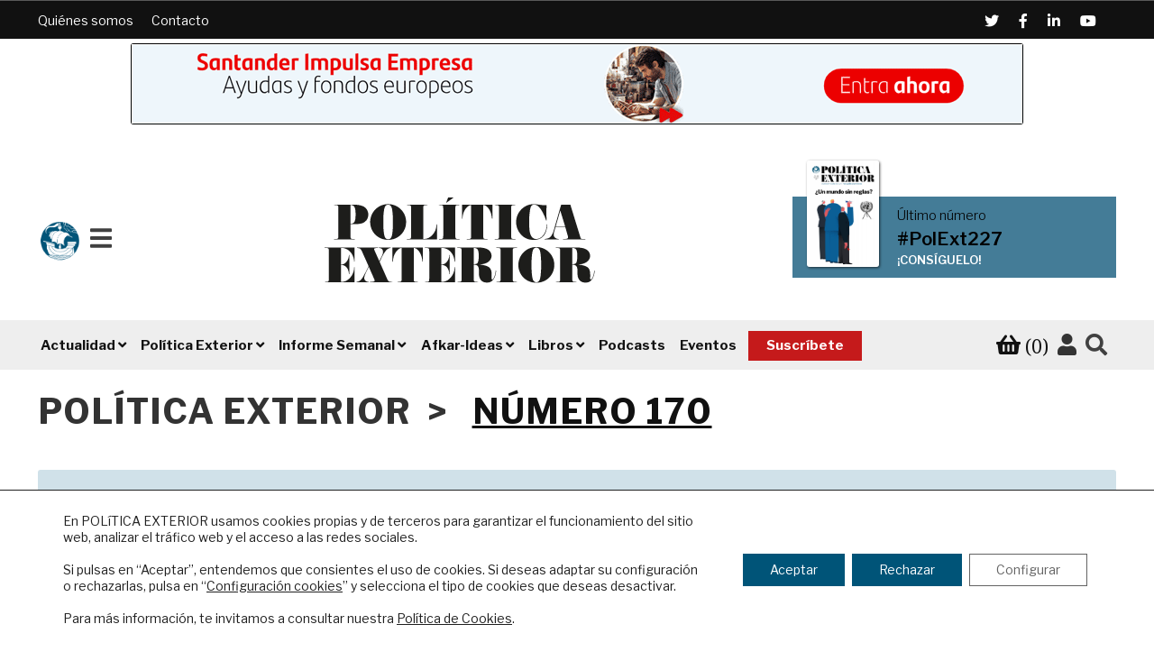

--- FILE ---
content_type: text/html; charset=UTF-8
request_url: https://www.politicaexterior.com/articulo/la-paz-desde-las-regiones-el-reto-del-posconflicto/
body_size: 31594
content:
<!doctype html>
<html lang="es">
<head>
<meta name="google-site-verification" content="pe3cybu1V7fBjR1wX-dGsR-kFaOg5nrxWhgMiM8WhIc" />
<meta charset="UTF-8">
<meta name="viewport" content="width=device-width, initial-scale=1, maximum-scale=2.0">
<link rel="icon" type="image/png" href="/favicon.ico">
<link rel="profile" href="http://gmpg.org/xfn/11">
<link rel="pingback" href="https://www.politicaexterior.com/xmlrpc.php">


<script>
dataLayer = [{"title":"La paz desde las regiones, el reto del posconflicto","author":"Aurea Molto Molto","wordcount":2952,"logged_in":"false","page_id":33101,"post_date":"2016-03-08 19:42:11","post_type":"product"}];
</script>

	<!-- This site is optimized with the Yoast SEO plugin v15.4 - https://yoast.com/wordpress/plugins/seo/ -->
	<title>La paz desde las regiones, el reto del posconflicto | Política Exterior</title>
	<meta name="description" content="El día después del acuerdo se vivirá de forma distinta en las regiones, el principal escenario de la guerra." />
	<meta name="robots" content="index, follow, max-snippet:-1, max-image-preview:large, max-video-preview:-1" />
	<meta property="og:locale" content="es_ES" />
	<meta property="og:type" content="article" />
	<meta property="og:title" content="La paz desde las regiones, el reto del posconflicto | Política Exterior" />
	<meta property="og:description" content="El día después del acuerdo se vivirá de forma distinta en las regiones, el principal escenario de la guerra." />
	<meta property="og:url" content="https://www.politicaexterior.com/articulo/la-paz-desde-las-regiones-el-reto-del-posconflicto/" />
	<meta property="og:site_name" content="Política Exterior" />
	<meta property="article:modified_time" content="2022-02-08T12:49:19+00:00" />
	<meta property="og:image" content="https://www.politicaexterior.com/wp-content/uploads/2016/11/cartela-archivo-polext-2.jpg" />
	<meta property="og:image:width" content="1200" />
	<meta property="og:image:height" content="800" />
	<meta name="twitter:card" content="summary_large_image" />
	<meta name="twitter:label1" content="Escrito por">
	<meta name="twitter:data1" content="Aurea Molto Molto">
	<meta name="twitter:label2" content="Tiempo de lectura">
	<meta name="twitter:data2" content="12 minutos">
	<script type="application/ld+json" class="yoast-schema-graph">{"@context":"https://schema.org","@graph":[{"@type":"Organization","@id":"https://www.politicaexterior.com/#organization","name":"Pol\u00edtica Exterior","url":"https://www.politicaexterior.com/","sameAs":[],"logo":{"@type":"ImageObject","@id":"https://www.politicaexterior.com/#logo","inLanguage":"es","url":"https://www.politicaexterior.com/wp-content/uploads/2019/09/logo-politica-exterior.png","width":540,"height":150,"caption":"Pol\u00edtica Exterior"},"image":{"@id":"https://www.politicaexterior.com/#logo"}},{"@type":"WebSite","@id":"https://www.politicaexterior.com/#website","url":"https://www.politicaexterior.com/","name":"Pol\u00edtica Exterior","description":"An\u00e1lisis internacional en espa\u00f1ol","publisher":{"@id":"https://www.politicaexterior.com/#organization"},"potentialAction":[{"@type":"SearchAction","target":"https://www.politicaexterior.com/?s={search_term_string}","query-input":"required name=search_term_string"}],"inLanguage":"es"},{"@type":"ImageObject","@id":"https://www.politicaexterior.com/articulo/la-paz-desde-las-regiones-el-reto-del-posconflicto/#primaryimage","inLanguage":"es","url":"https://www.politicaexterior.com/wp-content/uploads/2016/11/cartela-archivo-polext-2.jpg","width":1200,"height":800},{"@type":"WebPage","@id":"https://www.politicaexterior.com/articulo/la-paz-desde-las-regiones-el-reto-del-posconflicto/#webpage","url":"https://www.politicaexterior.com/articulo/la-paz-desde-las-regiones-el-reto-del-posconflicto/","name":"La paz desde las regiones, el reto del posconflicto | Pol\u00edtica Exterior","isPartOf":{"@id":"https://www.politicaexterior.com/#website"},"primaryImageOfPage":{"@id":"https://www.politicaexterior.com/articulo/la-paz-desde-las-regiones-el-reto-del-posconflicto/#primaryimage"},"datePublished":"2016-03-08T17:42:11+00:00","dateModified":"2022-02-08T12:49:19+00:00","description":"El d\u00eda despu\u00e9s del acuerdo se vivir\u00e1 de forma distinta en las regiones, el principal escenario de la guerra.","breadcrumb":{"@id":"https://www.politicaexterior.com/articulo/la-paz-desde-las-regiones-el-reto-del-posconflicto/#breadcrumb"},"inLanguage":"es","potentialAction":[{"@type":"ReadAction","target":["https://www.politicaexterior.com/articulo/la-paz-desde-las-regiones-el-reto-del-posconflicto/"]}]},{"@type":"BreadcrumbList","@id":"https://www.politicaexterior.com/articulo/la-paz-desde-las-regiones-el-reto-del-posconflicto/#breadcrumb","itemListElement":[{"@type":"ListItem","position":1,"item":{"@type":"WebPage","@id":"https://www.politicaexterior.com/","url":"https://www.politicaexterior.com/","name":"Portada"}},{"@type":"ListItem","position":2,"item":{"@type":"WebPage","@id":"https://www.politicaexterior.com/tienda/","url":"https://www.politicaexterior.com/tienda/","name":"Tienda"}},{"@type":"ListItem","position":3,"item":{"@type":"WebPage","@id":"https://www.politicaexterior.com/articulo/la-paz-desde-las-regiones-el-reto-del-posconflicto/","url":"https://www.politicaexterior.com/articulo/la-paz-desde-las-regiones-el-reto-del-posconflicto/","name":"La paz desde las regiones, el reto del posconflicto"}}]}]}</script>
	<!-- / Yoast SEO plugin. -->


<link rel='dns-prefetch' href='//fonts.googleapis.com' />
<link rel='dns-prefetch' href='//s.w.org' />
<link rel="alternate" type="application/rss+xml" title="Política Exterior &raquo; Feed" href="https://www.politicaexterior.com/feed/" />
<link rel="alternate" type="application/rss+xml" title="Política Exterior &raquo; RSS de los comentarios" href="https://www.politicaexterior.com/comments/feed/" />
<link rel="alternate" type="application/rss+xml" title="Política Exterior &raquo; La paz desde las regiones, el reto del posconflicto RSS de los comentarios" href="https://www.politicaexterior.com/articulo/la-paz-desde-las-regiones-el-reto-del-posconflicto/feed/" />
		<script type="text/javascript">
			window._wpemojiSettings = {"baseUrl":"https:\/\/s.w.org\/images\/core\/emoji\/12.0.0-1\/72x72\/","ext":".png","svgUrl":"https:\/\/s.w.org\/images\/core\/emoji\/12.0.0-1\/svg\/","svgExt":".svg","source":{"concatemoji":"https:\/\/www.politicaexterior.com\/wp-includes\/js\/wp-emoji-release.min.js?ver=5.2.18"}};
			!function(e,a,t){var n,r,o,i=a.createElement("canvas"),p=i.getContext&&i.getContext("2d");function s(e,t){var a=String.fromCharCode;p.clearRect(0,0,i.width,i.height),p.fillText(a.apply(this,e),0,0);e=i.toDataURL();return p.clearRect(0,0,i.width,i.height),p.fillText(a.apply(this,t),0,0),e===i.toDataURL()}function c(e){var t=a.createElement("script");t.src=e,t.defer=t.type="text/javascript",a.getElementsByTagName("head")[0].appendChild(t)}for(o=Array("flag","emoji"),t.supports={everything:!0,everythingExceptFlag:!0},r=0;r<o.length;r++)t.supports[o[r]]=function(e){if(!p||!p.fillText)return!1;switch(p.textBaseline="top",p.font="600 32px Arial",e){case"flag":return s([55356,56826,55356,56819],[55356,56826,8203,55356,56819])?!1:!s([55356,57332,56128,56423,56128,56418,56128,56421,56128,56430,56128,56423,56128,56447],[55356,57332,8203,56128,56423,8203,56128,56418,8203,56128,56421,8203,56128,56430,8203,56128,56423,8203,56128,56447]);case"emoji":return!s([55357,56424,55356,57342,8205,55358,56605,8205,55357,56424,55356,57340],[55357,56424,55356,57342,8203,55358,56605,8203,55357,56424,55356,57340])}return!1}(o[r]),t.supports.everything=t.supports.everything&&t.supports[o[r]],"flag"!==o[r]&&(t.supports.everythingExceptFlag=t.supports.everythingExceptFlag&&t.supports[o[r]]);t.supports.everythingExceptFlag=t.supports.everythingExceptFlag&&!t.supports.flag,t.DOMReady=!1,t.readyCallback=function(){t.DOMReady=!0},t.supports.everything||(n=function(){t.readyCallback()},a.addEventListener?(a.addEventListener("DOMContentLoaded",n,!1),e.addEventListener("load",n,!1)):(e.attachEvent("onload",n),a.attachEvent("onreadystatechange",function(){"complete"===a.readyState&&t.readyCallback()})),(n=t.source||{}).concatemoji?c(n.concatemoji):n.wpemoji&&n.twemoji&&(c(n.twemoji),c(n.wpemoji)))}(window,document,window._wpemojiSettings);
		</script>
		<style type="text/css">
img.wp-smiley,
img.emoji {
	display: inline !important;
	border: none !important;
	box-shadow: none !important;
	height: 1em !important;
	width: 1em !important;
	margin: 0 .07em !important;
	vertical-align: -0.1em !important;
	background: none !important;
	padding: 0 !important;
}
</style>
	<link rel='stylesheet' id='wp-block-library-css'  href='https://www.politicaexterior.com/wp-includes/css/dist/block-library/style.min.css?ver=5.2.18' type='text/css' media='all' />
<link rel='stylesheet' id='wp-block-library-theme-css'  href='https://www.politicaexterior.com/wp-includes/css/dist/block-library/theme.min.css?ver=5.2.18' type='text/css' media='all' />
<link rel='stylesheet' id='wc-block-style-css'  href='https://www.politicaexterior.com/wp-content/plugins/woocommerce/packages/woocommerce-blocks/build/style.css?ver=2.4.5' type='text/css' media='all' />
<link rel='stylesheet' id='storefront-gutenberg-blocks-css'  href='https://www.politicaexterior.com/wp-content/themes/storefront/assets/css/base/gutenberg-blocks.css?ver=2.9.0' type='text/css' media='all' />
<style id='storefront-gutenberg-blocks-inline-css' type='text/css'>

				.wp-block-button__link:not(.has-text-color) {
					color: #333333;
				}

				.wp-block-button__link:not(.has-text-color):hover,
				.wp-block-button__link:not(.has-text-color):focus,
				.wp-block-button__link:not(.has-text-color):active {
					color: #333333;
				}

				.wp-block-button__link:not(.has-background) {
					background-color: #eeeeee;
				}

				.wp-block-button__link:not(.has-background):hover,
				.wp-block-button__link:not(.has-background):focus,
				.wp-block-button__link:not(.has-background):active {
					border-color: #d5d5d5;
					background-color: #d5d5d5;
				}

				.wp-block-quote footer,
				.wp-block-quote cite,
				.wp-block-quote__citation {
					color: #6d6d6d;
				}

				.wp-block-pullquote cite,
				.wp-block-pullquote footer,
				.wp-block-pullquote__citation {
					color: #6d6d6d;
				}

				.wp-block-image figcaption {
					color: #6d6d6d;
				}

				.wp-block-separator.is-style-dots::before {
					color: #333333;
				}

				.wp-block-file a.wp-block-file__button {
					color: #333333;
					background-color: #eeeeee;
					border-color: #eeeeee;
				}

				.wp-block-file a.wp-block-file__button:hover,
				.wp-block-file a.wp-block-file__button:focus,
				.wp-block-file a.wp-block-file__button:active {
					color: #333333;
					background-color: #d5d5d5;
				}

				.wp-block-code,
				.wp-block-preformatted pre {
					color: #6d6d6d;
				}

				.wp-block-table:not( .has-background ):not( .is-style-stripes ) tbody tr:nth-child(2n) td {
					background-color: #fdfdfd;
				}

				.wp-block-cover .wp-block-cover__inner-container h1:not(.has-text-color),
				.wp-block-cover .wp-block-cover__inner-container h2:not(.has-text-color),
				.wp-block-cover .wp-block-cover__inner-container h3:not(.has-text-color),
				.wp-block-cover .wp-block-cover__inner-container h4:not(.has-text-color),
				.wp-block-cover .wp-block-cover__inner-container h5:not(.has-text-color),
				.wp-block-cover .wp-block-cover__inner-container h6:not(.has-text-color) {
					color: #000000;
				}

				.wc-block-components-price-slider__range-input-progress,
				.rtl .wc-block-components-price-slider__range-input-progress {
					--range-color: #96588a;
				}

				/* Target only IE11 */
				@media all and (-ms-high-contrast: none), (-ms-high-contrast: active) {
					.wc-block-components-price-slider__range-input-progress {
						background: #96588a;
					}
				}

				.wc-block-components-button:not(.is-link) {
					background-color: #333333;
					color: #ffffff;
				}

				.wc-block-components-button:not(.is-link):hover,
				.wc-block-components-button:not(.is-link):focus,
				.wc-block-components-button:not(.is-link):active {
					background-color: #1a1a1a;
					color: #ffffff;
				}

				.wc-block-components-button:not(.is-link):disabled {
					background-color: #333333;
					color: #ffffff;
				}

				.wc-block-cart__submit-container {
					background-color: #ffffff;
				}

				.wc-block-cart__submit-container::before {
					color: rgba(220,220,220,0.5);
				}

				.wc-block-components-order-summary-item__quantity {
					background-color: #ffffff;
					border-color: #6d6d6d;
					box-shadow: 0 0 0 2px #ffffff;
					color: #6d6d6d;
				}
			
</style>
<link rel='stylesheet' id='pdfp-public-css'  href='https://www.politicaexterior.com/wp-content/plugins/pdf-poster/build/public.css?ver=2.2.4' type='text/css' media='all' />
<link rel='stylesheet' id='crp-style-grid-css'  href='https://www.politicaexterior.com/wp-content/plugins/contextual-related-posts/css/grid.min.css?ver=1.0.1' type='text/css' media='all' />
<style id='crp-style-grid-inline-css' type='text/css'>

			.crp_related ul {
				grid-template-columns: repeat(auto-fill, minmax(150px, 1fr));
			}
			
</style>
<link rel='stylesheet' id='custom-events-css'  href='https://www.politicaexterior.com/wp-content/plugins/custom-events/assets/css/build/main.min.css?ver=1' type='text/css' media='all' />
<link rel='stylesheet' id='custom-podcasts-css'  href='https://www.politicaexterior.com/wp-content/plugins/custom-podcasts/assets/css/build/main.min.css?ver=1' type='text/css' media='all' />
<link rel='stylesheet' id='follow-up-emails-css'  href='https://www.politicaexterior.com/wp-content/plugins/woocommerce-follow-up-emails/templates/followups.css?ver=4.8.19' type='text/css' media='all' />
<link rel='stylesheet' id='photoswipe-css'  href='https://www.politicaexterior.com/wp-content/plugins/woocommerce/assets/css/photoswipe/photoswipe.css?ver=3.8.3' type='text/css' media='all' />
<link rel='stylesheet' id='photoswipe-default-skin-css'  href='https://www.politicaexterior.com/wp-content/plugins/woocommerce/assets/css/photoswipe/default-skin/default-skin.css?ver=3.8.3' type='text/css' media='all' />
<style id='woocommerce-inline-inline-css' type='text/css'>
.woocommerce form .form-row .required { visibility: visible; }
</style>
<link rel='stylesheet' id='wc-memberships-frontend-css'  href='https://www.politicaexterior.com/wp-content/plugins/woocommerce-memberships/assets/css/frontend/wc-memberships-frontend.min.css?ver=1.12.4' type='text/css' media='all' />
<link rel='stylesheet' id='wp-fullcalendar-css'  href='https://www.politicaexterior.com/wp-content/plugins/wp-fullcalendar/includes/css/main.css?ver=1.5' type='text/css' media='all' />
<link rel='stylesheet' id='wp-fullcalendar-tippy-light-css'  href='https://www.politicaexterior.com/wp-content/plugins/wp-fullcalendar/includes/css/tippy/light.css?ver=1.5' type='text/css' media='all' />
<link rel='stylesheet' id='jquery-ui-css'  href='https://www.politicaexterior.com/wp-content/plugins/wp-fullcalendar/includes/css/jquery-ui-1.11.4/ui-lightness/jquery-ui.min.css?ver=1.5' type='text/css' media='all' />
<link rel='stylesheet' id='jquery-ui-theme-css'  href='https://www.politicaexterior.com/wp-content/plugins/wp-fullcalendar/includes/css/jquery-ui-1.11.4/ui-lightness/theme.css?ver=1.5' type='text/css' media='all' />
<link rel='stylesheet' id='style-css'  href='https://www.politicaexterior.com/wp-content/themes/politica/style.css?ver=5.2.18' type='text/css' media='all' />
<link rel='stylesheet' id='child-style-wpk-css'  href='https://www.politicaexterior.com/wp-content/themes/politica/css/build/main.min.css?ver=1.0.0' type='text/css' media='all' />
<link rel='stylesheet' id='storefront-style-css'  href='https://www.politicaexterior.com/wp-content/themes/storefront/style.css?ver=2.9.0' type='text/css' media='all' />
<style id='storefront-style-inline-css' type='text/css'>

			.main-navigation ul li a,
			.site-title a,
			ul.menu li a,
			.site-branding h1 a,
			button.menu-toggle,
			button.menu-toggle:hover,
			.handheld-navigation .dropdown-toggle {
				color: #333333;
			}

			button.menu-toggle,
			button.menu-toggle:hover {
				border-color: #333333;
			}

			.main-navigation ul li a:hover,
			.main-navigation ul li:hover > a,
			.site-title a:hover,
			.site-header ul.menu li.current-menu-item > a {
				color: #747474;
			}

			table:not( .has-background ) th {
				background-color: #f8f8f8;
			}

			table:not( .has-background ) tbody td {
				background-color: #fdfdfd;
			}

			table:not( .has-background ) tbody tr:nth-child(2n) td,
			fieldset,
			fieldset legend {
				background-color: #fbfbfb;
			}

			.site-header,
			.secondary-navigation ul ul,
			.main-navigation ul.menu > li.menu-item-has-children:after,
			.secondary-navigation ul.menu ul,
			.storefront-handheld-footer-bar,
			.storefront-handheld-footer-bar ul li > a,
			.storefront-handheld-footer-bar ul li.search .site-search,
			button.menu-toggle,
			button.menu-toggle:hover {
				background-color: #ffffff;
			}

			p.site-description,
			.site-header,
			.storefront-handheld-footer-bar {
				color: #404040;
			}

			button.menu-toggle:after,
			button.menu-toggle:before,
			button.menu-toggle span:before {
				background-color: #333333;
			}

			h1, h2, h3, h4, h5, h6, .wc-block-grid__product-title {
				color: #333333;
			}

			.widget h1 {
				border-bottom-color: #333333;
			}

			body,
			.secondary-navigation a {
				color: #6d6d6d;
			}

			.widget-area .widget a,
			.hentry .entry-header .posted-on a,
			.hentry .entry-header .post-author a,
			.hentry .entry-header .post-comments a,
			.hentry .entry-header .byline a {
				color: #727272;
			}

			a {
				color: #96588a;
			}

			a:focus,
			button:focus,
			.button.alt:focus,
			input:focus,
			textarea:focus,
			input[type="button"]:focus,
			input[type="reset"]:focus,
			input[type="submit"]:focus,
			input[type="email"]:focus,
			input[type="tel"]:focus,
			input[type="url"]:focus,
			input[type="password"]:focus,
			input[type="search"]:focus {
				outline-color: #96588a;
			}

			button, input[type="button"], input[type="reset"], input[type="submit"], .button, .widget a.button {
				background-color: #eeeeee;
				border-color: #eeeeee;
				color: #333333;
			}

			button:hover, input[type="button"]:hover, input[type="reset"]:hover, input[type="submit"]:hover, .button:hover, .widget a.button:hover {
				background-color: #d5d5d5;
				border-color: #d5d5d5;
				color: #333333;
			}

			button.alt, input[type="button"].alt, input[type="reset"].alt, input[type="submit"].alt, .button.alt, .widget-area .widget a.button.alt {
				background-color: #333333;
				border-color: #333333;
				color: #ffffff;
			}

			button.alt:hover, input[type="button"].alt:hover, input[type="reset"].alt:hover, input[type="submit"].alt:hover, .button.alt:hover, .widget-area .widget a.button.alt:hover {
				background-color: #1a1a1a;
				border-color: #1a1a1a;
				color: #ffffff;
			}

			.pagination .page-numbers li .page-numbers.current {
				background-color: #e6e6e6;
				color: #636363;
			}

			#comments .comment-list .comment-content .comment-text {
				background-color: #f8f8f8;
			}

			.site-footer {
				background-color: #f0f0f0;
				color: #6d6d6d;
			}

			.site-footer a:not(.button):not(.components-button) {
				color: #333333;
			}

			.site-footer .storefront-handheld-footer-bar a:not(.button):not(.components-button) {
				color: #333333;
			}

			.site-footer h1, .site-footer h2, .site-footer h3, .site-footer h4, .site-footer h5, .site-footer h6, .site-footer .widget .widget-title, .site-footer .widget .widgettitle {
				color: #333333;
			}

			.page-template-template-homepage.has-post-thumbnail .type-page.has-post-thumbnail .entry-title {
				color: #000000;
			}

			.page-template-template-homepage.has-post-thumbnail .type-page.has-post-thumbnail .entry-content {
				color: #000000;
			}

			@media screen and ( min-width: 768px ) {
				.secondary-navigation ul.menu a:hover {
					color: #595959;
				}

				.secondary-navigation ul.menu a {
					color: #404040;
				}

				.main-navigation ul.menu ul.sub-menu,
				.main-navigation ul.nav-menu ul.children {
					background-color: #f0f0f0;
				}

				.site-header {
					border-bottom-color: #f0f0f0;
				}
			}
</style>
<link rel='stylesheet' id='storefront-icons-css'  href='https://www.politicaexterior.com/wp-content/themes/storefront/assets/css/base/icons.css?ver=2.9.0' type='text/css' media='all' />
<link rel='stylesheet' id='storefront-fonts-css'  href='https://fonts.googleapis.com/css?family=Source+Sans+Pro%3A400%2C300%2C300italic%2C400italic%2C600%2C700%2C900&#038;subset=latin%2Clatin-ext&#038;ver=2.9.0' type='text/css' media='all' />
<link rel='stylesheet' id='storefront-woocommerce-style-css'  href='https://www.politicaexterior.com/wp-content/themes/storefront/assets/css/woocommerce/woocommerce.css?ver=2.9.0' type='text/css' media='all' />
<style id='storefront-woocommerce-style-inline-css' type='text/css'>

			a.cart-contents,
			.site-header-cart .widget_shopping_cart a {
				color: #333333;
			}

			a.cart-contents:hover,
			.site-header-cart .widget_shopping_cart a:hover,
			.site-header-cart:hover > li > a {
				color: #747474;
			}

			table.cart td.product-remove,
			table.cart td.actions {
				border-top-color: #ffffff;
			}

			.storefront-handheld-footer-bar ul li.cart .count {
				background-color: #333333;
				color: #ffffff;
				border-color: #ffffff;
			}

			.woocommerce-tabs ul.tabs li.active a,
			ul.products li.product .price,
			.onsale,
			.wc-block-grid__product-onsale,
			.widget_search form:before,
			.widget_product_search form:before {
				color: #6d6d6d;
			}

			.woocommerce-breadcrumb a,
			a.woocommerce-review-link,
			.product_meta a {
				color: #727272;
			}

			.wc-block-grid__product-onsale,
			.onsale {
				border-color: #6d6d6d;
			}

			.star-rating span:before,
			.quantity .plus, .quantity .minus,
			p.stars a:hover:after,
			p.stars a:after,
			.star-rating span:before,
			#payment .payment_methods li input[type=radio]:first-child:checked+label:before {
				color: #96588a;
			}

			.widget_price_filter .ui-slider .ui-slider-range,
			.widget_price_filter .ui-slider .ui-slider-handle {
				background-color: #96588a;
			}

			.order_details {
				background-color: #f8f8f8;
			}

			.order_details > li {
				border-bottom: 1px dotted #e3e3e3;
			}

			.order_details:before,
			.order_details:after {
				background: -webkit-linear-gradient(transparent 0,transparent 0),-webkit-linear-gradient(135deg,#f8f8f8 33.33%,transparent 33.33%),-webkit-linear-gradient(45deg,#f8f8f8 33.33%,transparent 33.33%)
			}

			#order_review {
				background-color: #ffffff;
			}

			#payment .payment_methods > li .payment_box,
			#payment .place-order {
				background-color: #fafafa;
			}

			#payment .payment_methods > li:not(.woocommerce-notice) {
				background-color: #f5f5f5;
			}

			#payment .payment_methods > li:not(.woocommerce-notice):hover {
				background-color: #f0f0f0;
			}

			.woocommerce-pagination .page-numbers li .page-numbers.current {
				background-color: #e6e6e6;
				color: #636363;
			}

			.wc-block-grid__product-onsale,
			.onsale,
			.woocommerce-pagination .page-numbers li .page-numbers:not(.current) {
				color: #6d6d6d;
			}

			p.stars a:before,
			p.stars a:hover~a:before,
			p.stars.selected a.active~a:before {
				color: #6d6d6d;
			}

			p.stars.selected a.active:before,
			p.stars:hover a:before,
			p.stars.selected a:not(.active):before,
			p.stars.selected a.active:before {
				color: #96588a;
			}

			.single-product div.product .woocommerce-product-gallery .woocommerce-product-gallery__trigger {
				background-color: #eeeeee;
				color: #333333;
			}

			.single-product div.product .woocommerce-product-gallery .woocommerce-product-gallery__trigger:hover {
				background-color: #d5d5d5;
				border-color: #d5d5d5;
				color: #333333;
			}

			.button.added_to_cart:focus,
			.button.wc-forward:focus {
				outline-color: #96588a;
			}

			.added_to_cart,
			.site-header-cart .widget_shopping_cart a.button,
			.wc-block-grid__products .wc-block-grid__product .wp-block-button__link {
				background-color: #eeeeee;
				border-color: #eeeeee;
				color: #333333;
			}

			.added_to_cart:hover,
			.site-header-cart .widget_shopping_cart a.button:hover,
			.wc-block-grid__products .wc-block-grid__product .wp-block-button__link:hover {
				background-color: #d5d5d5;
				border-color: #d5d5d5;
				color: #333333;
			}

			.added_to_cart.alt, .added_to_cart, .widget a.button.checkout {
				background-color: #333333;
				border-color: #333333;
				color: #ffffff;
			}

			.added_to_cart.alt:hover, .added_to_cart:hover, .widget a.button.checkout:hover {
				background-color: #1a1a1a;
				border-color: #1a1a1a;
				color: #ffffff;
			}

			.button.loading {
				color: #eeeeee;
			}

			.button.loading:hover {
				background-color: #eeeeee;
			}

			.button.loading:after {
				color: #333333;
			}

			@media screen and ( min-width: 768px ) {
				.site-header-cart .widget_shopping_cart,
				.site-header .product_list_widget li .quantity {
					color: #404040;
				}

				.site-header-cart .widget_shopping_cart .buttons,
				.site-header-cart .widget_shopping_cart .total {
					background-color: #f5f5f5;
				}

				.site-header-cart .widget_shopping_cart {
					background-color: #f0f0f0;
				}
			}
				.storefront-product-pagination a {
					color: #6d6d6d;
					background-color: #ffffff;
				}
				.storefront-sticky-add-to-cart {
					color: #6d6d6d;
					background-color: #ffffff;
				}

				.storefront-sticky-add-to-cart a:not(.button) {
					color: #333333;
				}
</style>
<link rel='stylesheet' id='storefront-child-style-css'  href='https://www.politicaexterior.com/wp-content/themes/politica/style.css?ver=1.0.0' type='text/css' media='all' />
<link rel='stylesheet' id='storefront-woocommerce-memberships-style-css'  href='https://www.politicaexterior.com/wp-content/themes/storefront/assets/css/woocommerce/extensions/memberships.css?ver=2.9.0' type='text/css' media='all' />
<link rel='stylesheet' id='moove_gdpr_frontend-css'  href='https://www.politicaexterior.com/wp-content/plugins/gdpr-cookie-compliance/dist/styles/gdpr-main-nf.css?ver=4.4.2' type='text/css' media='all' />
<style id='moove_gdpr_frontend-inline-css' type='text/css'>
				#moove_gdpr_cookie_modal .moove-gdpr-modal-content .moove-gdpr-tab-main h3.tab-title, 
				#moove_gdpr_cookie_modal .moove-gdpr-modal-content .moove-gdpr-tab-main span.tab-title,
				#moove_gdpr_cookie_modal .moove-gdpr-modal-content .moove-gdpr-modal-left-content #moove-gdpr-menu li a, 
				#moove_gdpr_cookie_modal .moove-gdpr-modal-content .moove-gdpr-modal-left-content #moove-gdpr-menu li button,
				#moove_gdpr_cookie_modal .moove-gdpr-modal-content .moove-gdpr-modal-left-content .moove-gdpr-branding-cnt a,
				#moove_gdpr_cookie_modal .moove-gdpr-modal-content .moove-gdpr-modal-footer-content .moove-gdpr-button-holder a.mgbutton, 
				#moove_gdpr_cookie_modal .moove-gdpr-modal-content .moove-gdpr-modal-footer-content .moove-gdpr-button-holder button.mgbutton,
				#moove_gdpr_cookie_modal .cookie-switch .cookie-slider:after, 
				#moove_gdpr_cookie_modal .cookie-switch .slider:after, 
				#moove_gdpr_cookie_modal .switch .cookie-slider:after, 
				#moove_gdpr_cookie_modal .switch .slider:after,
				#moove_gdpr_cookie_info_bar .moove-gdpr-info-bar-container .moove-gdpr-info-bar-content p, 
				#moove_gdpr_cookie_info_bar .moove-gdpr-info-bar-container .moove-gdpr-info-bar-content p a,
				#moove_gdpr_cookie_info_bar .moove-gdpr-info-bar-container .moove-gdpr-info-bar-content a.mgbutton, 
				#moove_gdpr_cookie_info_bar .moove-gdpr-info-bar-container .moove-gdpr-info-bar-content button.mgbutton,
				#moove_gdpr_cookie_modal .moove-gdpr-modal-content .moove-gdpr-tab-main .moove-gdpr-tab-main-content h1, 
				#moove_gdpr_cookie_modal .moove-gdpr-modal-content .moove-gdpr-tab-main .moove-gdpr-tab-main-content h2, 
				#moove_gdpr_cookie_modal .moove-gdpr-modal-content .moove-gdpr-tab-main .moove-gdpr-tab-main-content h3, 
				#moove_gdpr_cookie_modal .moove-gdpr-modal-content .moove-gdpr-tab-main .moove-gdpr-tab-main-content h4, 
				#moove_gdpr_cookie_modal .moove-gdpr-modal-content .moove-gdpr-tab-main .moove-gdpr-tab-main-content h5, 
				#moove_gdpr_cookie_modal .moove-gdpr-modal-content .moove-gdpr-tab-main .moove-gdpr-tab-main-content h6,
				#moove_gdpr_cookie_modal .moove-gdpr-modal-content.moove_gdpr_modal_theme_v2 .moove-gdpr-modal-title .tab-title,
				#moove_gdpr_cookie_modal .moove-gdpr-modal-content.moove_gdpr_modal_theme_v2 .moove-gdpr-tab-main h3.tab-title, 
				#moove_gdpr_cookie_modal .moove-gdpr-modal-content.moove_gdpr_modal_theme_v2 .moove-gdpr-tab-main span.tab-title,
				#moove_gdpr_cookie_modal .moove-gdpr-modal-content.moove_gdpr_modal_theme_v2 .moove-gdpr-branding-cnt a {
				 	font-weight: inherit				}
			#moove_gdpr_cookie_modal,#moove_gdpr_cookie_info_bar,.gdpr_cookie_settings_shortcode_content{font-family:'Libre Franklin',sans-serif}#moove_gdpr_save_popup_settings_button{background-color:#373737;color:#fff}#moove_gdpr_save_popup_settings_button:hover{background-color:#000}#moove_gdpr_cookie_info_bar .moove-gdpr-info-bar-container .moove-gdpr-info-bar-content a.mgbutton,#moove_gdpr_cookie_info_bar .moove-gdpr-info-bar-container .moove-gdpr-info-bar-content button.mgbutton{background-color:#005478}#moove_gdpr_cookie_modal .moove-gdpr-modal-content .moove-gdpr-modal-footer-content .moove-gdpr-button-holder a.mgbutton,#moove_gdpr_cookie_modal .moove-gdpr-modal-content .moove-gdpr-modal-footer-content .moove-gdpr-button-holder button.mgbutton,.gdpr_cookie_settings_shortcode_content .gdpr-shr-button.button-green{background-color:#005478;border-color:#005478}#moove_gdpr_cookie_modal .moove-gdpr-modal-content .moove-gdpr-modal-footer-content .moove-gdpr-button-holder a.mgbutton:hover,#moove_gdpr_cookie_modal .moove-gdpr-modal-content .moove-gdpr-modal-footer-content .moove-gdpr-button-holder button.mgbutton:hover,.gdpr_cookie_settings_shortcode_content .gdpr-shr-button.button-green:hover{background-color:#fff;color:#005478}#moove_gdpr_cookie_modal .moove-gdpr-modal-content .moove-gdpr-modal-close i,#moove_gdpr_cookie_modal .moove-gdpr-modal-content .moove-gdpr-modal-close span.gdpr-icon{background-color:#005478;border:1px solid #005478}#moove_gdpr_cookie_modal .moove-gdpr-modal-content .moove-gdpr-modal-close i:hover,#moove_gdpr_cookie_modal .moove-gdpr-modal-content .moove-gdpr-modal-close span.gdpr-icon:hover,#moove_gdpr_cookie_info_bar span[data-href]>u.change-settings-button{color:#005478}#moove_gdpr_cookie_modal .moove-gdpr-modal-content .moove-gdpr-modal-left-content #moove-gdpr-menu li.menu-item-selected a span.gdpr-icon,#moove_gdpr_cookie_modal .moove-gdpr-modal-content .moove-gdpr-modal-left-content #moove-gdpr-menu li.menu-item-selected button span.gdpr-icon{color:inherit}#moove_gdpr_cookie_modal .moove-gdpr-modal-content .moove-gdpr-modal-left-content #moove-gdpr-menu li:hover a,#moove_gdpr_cookie_modal .moove-gdpr-modal-content .moove-gdpr-modal-left-content #moove-gdpr-menu li:hover button{color:#d8c9c9}#moove_gdpr_cookie_modal .moove-gdpr-modal-content .moove-gdpr-modal-left-content #moove-gdpr-menu li a span.gdpr-icon,#moove_gdpr_cookie_modal .moove-gdpr-modal-content .moove-gdpr-modal-left-content #moove-gdpr-menu li button span.gdpr-icon{color:inherit}#moove_gdpr_cookie_modal .gdpr-acc-link{line-height:0;font-size:0;color:transparent;position:absolute}#moove_gdpr_cookie_modal .moove-gdpr-modal-content .moove-gdpr-modal-close:hover i,#moove_gdpr_cookie_modal .moove-gdpr-modal-content .moove-gdpr-modal-left-content #moove-gdpr-menu li a,#moove_gdpr_cookie_modal .moove-gdpr-modal-content .moove-gdpr-modal-left-content #moove-gdpr-menu li button,#moove_gdpr_cookie_modal .moove-gdpr-modal-content .moove-gdpr-modal-left-content #moove-gdpr-menu li button i,#moove_gdpr_cookie_modal .moove-gdpr-modal-content .moove-gdpr-modal-left-content #moove-gdpr-menu li a i,#moove_gdpr_cookie_modal .moove-gdpr-modal-content .moove-gdpr-tab-main .moove-gdpr-tab-main-content a:hover,#moove_gdpr_cookie_info_bar.moove-gdpr-dark-scheme .moove-gdpr-info-bar-container .moove-gdpr-info-bar-content a.mgbutton:hover,#moove_gdpr_cookie_info_bar.moove-gdpr-dark-scheme .moove-gdpr-info-bar-container .moove-gdpr-info-bar-content button.mgbutton:hover,#moove_gdpr_cookie_info_bar.moove-gdpr-dark-scheme .moove-gdpr-info-bar-container .moove-gdpr-info-bar-content a:hover,#moove_gdpr_cookie_info_bar.moove-gdpr-dark-scheme .moove-gdpr-info-bar-container .moove-gdpr-info-bar-content button:hover,#moove_gdpr_cookie_info_bar.moove-gdpr-dark-scheme .moove-gdpr-info-bar-container .moove-gdpr-info-bar-content span.change-settings-button:hover,#moove_gdpr_cookie_info_bar.moove-gdpr-dark-scheme .moove-gdpr-info-bar-container .moove-gdpr-info-bar-content u.change-settings-button:hover,#moove_gdpr_cookie_info_bar span[data-href]>u.change-settings-button{color:#005478}#moove_gdpr_cookie_modal .moove-gdpr-modal-content .moove-gdpr-modal-left-content #moove-gdpr-menu li.menu-item-selected a,#moove_gdpr_cookie_modal .moove-gdpr-modal-content .moove-gdpr-modal-left-content #moove-gdpr-menu li.menu-item-selected button{color:#d8c9c9}#moove_gdpr_cookie_modal .moove-gdpr-modal-content .moove-gdpr-modal-left-content #moove-gdpr-menu li.menu-item-selected a i,#moove_gdpr_cookie_modal .moove-gdpr-modal-content .moove-gdpr-modal-left-content #moove-gdpr-menu li.menu-item-selected button i{color:#d8c9c9}#moove_gdpr_cookie_modal.lity-hide{display:none}#moove_gdpr_cookie_info_bar .moove-gdpr-info-bar-container .moove-gdpr-info-bar-content a.mgbutton,#moove_gdpr_cookie_info_bar .moove-gdpr-info-bar-container .moove-gdpr-info-bar-content button.mgbutton,#moove_gdpr_cookie_modal .moove-gdpr-modal-content .moove-gdpr-modal-footer-content .moove-gdpr-button-holder a.mgbutton,#moove_gdpr_cookie_modal .moove-gdpr-modal-content .moove-gdpr-modal-footer-content .moove-gdpr-button-holder button.mgbutton,.gdpr-shr-button,#moove_gdpr_cookie_info_bar .moove-gdpr-infobar-close-btn{border-radius:0}
</style>
<script type='text/javascript' src='https://www.politicaexterior.com/wp-includes/js/jquery/jquery.js?ver=1.12.4-wp'></script>
<script type='text/javascript' src='https://www.politicaexterior.com/wp-includes/js/jquery/jquery-migrate.min.js?ver=1.4.1'></script>
<script type='text/javascript'>
/* <![CDATA[ */
var FUE = {"ajaxurl":"https:\/\/www.politicaexterior.com\/wp-admin\/admin-ajax.php","ajax_loader":"https:\/\/www.politicaexterior.com\/wp-content\/plugins\/woocommerce-follow-up-emails\/templates\/images\/ajax-loader.gif"};
/* ]]> */
</script>
<script type='text/javascript' src='https://www.politicaexterior.com/wp-content/plugins/woocommerce-follow-up-emails/templates/js/fue-account-subscriptions.js?ver=4.8.19'></script>
<script type='text/javascript' src='https://www.politicaexterior.com/wp-includes/js/jquery/ui/core.min.js?ver=1.11.4'></script>
<script type='text/javascript' src='https://www.politicaexterior.com/wp-includes/js/jquery/ui/widget.min.js?ver=1.11.4'></script>
<script type='text/javascript' src='https://www.politicaexterior.com/wp-includes/js/jquery/ui/position.min.js?ver=1.11.4'></script>
<script type='text/javascript' src='https://www.politicaexterior.com/wp-includes/js/jquery/ui/menu.min.js?ver=1.11.4'></script>
<script type='text/javascript' src='https://www.politicaexterior.com/wp-includes/js/jquery/ui/selectmenu.min.js?ver=1.11.4'></script>
<script type='text/javascript' src='https://www.politicaexterior.com/wp-includes/js/jquery/ui/tooltip.min.js?ver=1.11.4'></script>
<script type='text/javascript' src='https://www.politicaexterior.com/wp-includes/js/dist/vendor/moment.min.js?ver=2.22.2'></script>
<script type='text/javascript'>
moment.locale( 'es_ES', {"months":["enero","febrero","marzo","abril","mayo","junio","julio","agosto","septiembre","octubre","noviembre","diciembre"],"monthsShort":["Ene","Feb","Mar","Abr","May","Jun","Jul","Ago","Sep","Oct","Nov","Dic"],"weekdays":["domingo","lunes","martes","mi\u00e9rcoles","jueves","viernes","s\u00e1bado"],"weekdaysShort":["dom","lun","mar","mi\u00e9","jue","vie","s\u00e1b"],"week":{"dow":1},"longDateFormat":{"LT":"g:i a","LTS":null,"L":null,"LL":"j F, Y","LLL":"j F, Y g:i a","LLLL":null}} );
</script>
<script type='text/javascript'>
/* <![CDATA[ */
var WPFC = {"ajaxurl":"https:\/\/www.politicaexterior.com\/wp-admin\/admin-ajax.php?action=WP_FullCalendar","firstDay":"1","wpfc_theme":"jquery-ui","wpfc_limit":"5","wpfc_limit_txt":"m\u00e1s eventos ...","timeFormat":"D\/M\/YYYY","defaultView":"month","weekends":"true","header":{"left":"prev,next today","center":"title","right":"month,basicWeek,basicDay"},"wpfc_qtips":"1","tippy_theme":"light-border","tippy_placement":"auto","tippy_loading":"Loading..."};
/* ]]> */
</script>
<script type='text/javascript' src='https://www.politicaexterior.com/wp-content/plugins/wp-fullcalendar/includes/js/main.js?ver=1.5'></script>
<link rel='https://api.w.org/' href='https://www.politicaexterior.com/wp-json/' />
<link rel="EditURI" type="application/rsd+xml" title="RSD" href="https://www.politicaexterior.com/xmlrpc.php?rsd" />
<link rel="wlwmanifest" type="application/wlwmanifest+xml" href="https://www.politicaexterior.com/wp-includes/wlwmanifest.xml" /> 
<meta name="generator" content="WordPress 5.2.18" />
<meta name="generator" content="WooCommerce 3.8.3" />
<link rel='shortlink' href='https://www.politicaexterior.com/?p=33101' />
<link rel="alternate" type="application/json+oembed" href="https://www.politicaexterior.com/wp-json/oembed/1.0/embed?url=https%3A%2F%2Fwww.politicaexterior.com%2Farticulo%2Fla-paz-desde-las-regiones-el-reto-del-posconflicto%2F" />
<link rel="alternate" type="text/xml+oembed" href="https://www.politicaexterior.com/wp-json/oembed/1.0/embed?url=https%3A%2F%2Fwww.politicaexterior.com%2Farticulo%2Fla-paz-desde-las-regiones-el-reto-del-posconflicto%2F&#038;format=xml" />
        <style>
                    </style>

<!-- This site is using AdRotate v5.12.1 to display their advertisements - https://ajdg.solutions/ -->
<!-- AdRotate CSS -->
<style type="text/css" media="screen">
	.g { margin:0px; padding:0px; overflow:hidden; line-height:1; zoom:1; }
	.g img { height:auto; }
	.g-col { position:relative; float:left; }
	.g-col:first-child { margin-left: 0; }
	.g-col:last-child { margin-right: 0; }
	@media only screen and (max-width: 480px) {
		.g-col, .g-dyn, .g-single { width:100%; margin-left:0; margin-right:0; }
	}
</style>
<!-- /AdRotate CSS -->

<!-- This site is powered by WooCommerce Redsys Gateway v.18.1.1 - https://woocommerce.com/products/redsys-gateway/ -->	<noscript><style>.woocommerce-product-gallery{ opacity: 1 !important; }</style></noscript>
	</head>
<body class="product-template-default single single-product postid-33101 wp-embed-responsive theme-storefront woocommerce woocommerce-page woocommerce-no-js group-blog storefront-full-width-content storefront-align-wide right-sidebar woocommerce-active elementor-default elementor-kit-359783">

    <div id="top-header">
        <div class="col-full">
               <div id="topBarLeft" class="col-8">
                    <div class="top_menu_class"><ul id="menu-top-header" class="menu"><li id="menu-item-56211" class="menu-item menu-item-type-post_type menu-item-object-page menu-item-56211"><a href="https://www.politicaexterior.com/quienes-somos/">Quiénes somos</a></li>
<li id="menu-item-56210" class="menu-item menu-item-type-post_type menu-item-object-page menu-item-56210"><a href="https://www.politicaexterior.com/contacto/">Contacto</a></li>
</ul></div>                </div>
                <div id="topBarRight" class="col-4">
                    <ul class="social_top_header ">
                        <li>
                            <a href="https://twitter.com/PolExt" target="_blank" aria-label="Twitter (Abre en una ventana nueva)">
                                <i class="fab fa-twitter"></i>
                                <span class="screen-reader-text">Twitter</span>
                            </a>
                        </li>
                        <li>
                            <a href="https://www.facebook.com/Pol%C3%ADtica-Exterior-120064171407605/" target="_blank" aria-label="Facebook (Abre en una ventana nueva)">
                                <i class="fab fa-facebook-f"></i>
                                <span class="screen-reader-text">Facebook</span>
                            </a>
                        </li>
                        <li>
                            <a href="https://www.linkedin.com/company/estudios-de-pol-tica-exterior-s-a/about/" target="_blank" aria-label="Linkedin (Abre en una ventana nueva)">
                                <i class="fab fa-linkedin-in"></i>
                                <span class="screen-reader-text">Linkedin</span>
                            </a>
                        </li>
                        <li>
                            <a href="https://www.youtube.com/channel/UCCyZnioUekW3JQQ45LhKeag" target="_blank" aria-label="Youtube (Abre en una ventana nueva)">
                                <i class="fab fa-youtube"></i>
                                <span class="screen-reader-text">Youtube</span>
                            </a>
                        </li>
                    </ul>
                </div>
        </div>
    </div>

<div id="page" class="hfeed site">
	
	<header id="masthead" class="site-header" role="banner" style="">
        <div class="banner top"><div class="a-single a-3"><a class="gofollow" data-track="MywwLDEsNjA=" href="https://www.impulsa-empresa.es/?utm_campaign=empresas&utm_medium=display&utm_source=politica_exterior&utm_content=vo08e567y0" target="_blank" title="Santander impulsa" aria-label="Banner de Santander Impulsa empresa (abre en una pestaña nueva)"><img alt="banner santander impulsa digitalizacion" src="https://www.politicaexterior.com//wp-content/uploads/2022/03/990x90_impulsa_empresa.gif" /></a></div></div>
		<div class="col-full">		<a class="skip-link screen-reader-text" href="#site-navigation">Ir a la navegación</a>
		<a class="skip-link screen-reader-text" href="#content">Ir al contenido</a>
		    <div class="header-site-logo-icon">
        <img src="https://www.politicaexterior.com/wp-content/themes/storefront/../politica/img/politica_logo.png" alt="Logo alternativo menu mobile" />
        <div class="menu-burger">
            <div class="menu-burger-svg" id="menu-burger-svg-open">
                <svg aria-hidden="true" focusable="false" data-prefix="fas" data-icon="bars" class="svg-inline--fa fa-bars fa-w-14" role="img" xmlns="http://www.w3.org/2000/svg" viewBox="0 0 448 512"><path fill="currentColor" d="M16 132h416c8.837 0 16-7.163 16-16V76c0-8.837-7.163-16-16-16H16C7.163 60 0 67.163 0 76v40c0 8.837 7.163 16 16 16zm0 160h416c8.837 0 16-7.163 16-16v-40c0-8.837-7.163-16-16-16H16c-8.837 0-16 7.163-16 16v40c0 8.837 7.163 16 16 16zm0 160h416c8.837 0 16-7.163 16-16v-40c0-8.837-7.163-16-16-16H16c-8.837 0-16 7.163-16 16v40c0 8.837 7.163 16 16 16z"></path></svg>
            </div>
            <div class="menu-burger-content" id="menu-burguer-box">
                <div class="close-burger">
                    <svg aria-hidden="true" focusable="false" data-prefix="fas" data-icon="times" class="svg-inline--fa fa-times fa-w-11" role="img" xmlns="http://www.w3.org/2000/svg" viewBox="0 0 352 512"><path fill="currentColor" d="M242.72 256l100.07-100.07c12.28-12.28 12.28-32.19 0-44.48l-22.24-22.24c-12.28-12.28-32.19-12.28-44.48 0L176 189.28 75.93 89.21c-12.28-12.28-32.19-12.28-44.48 0L9.21 111.45c-12.28 12.28-12.28 32.19 0 44.48L109.28 256 9.21 356.07c-12.28 12.28-12.28 32.19 0 44.48l22.24 22.24c12.28 12.28 32.2 12.28 44.48 0L176 322.72l100.07 100.07c12.28 12.28 32.2 12.28 44.48 0l22.24-22.24c12.28-12.28 12.28-32.19 0-44.48L242.72 256z"></path></svg>
                </div>
                <ul class="menu-burger-first-level">
                    <li><a href="/">Inicio</a></li>
                    <li>
                        <div class="menu-burger-li">
                            Actualidad&nbsp;
                            <div class="menu-burguer-show-child">></div>
                        </div>
                        <ul class="menu-burger-second-level">
                            <li><a href="/category/actualidad-internacional/">Actualidad internacional</a></li>
                            <li><a href="/category/latinoamerica-analisis/">Latinoamérica Análisis</a></li>
                            <li><a href="/category/agenda-exterior/">Agenda Exterior</a></li>
                            <li><a href="/category/crisis-group/">Crisis Group</a></li>
                            <li><a href="/category/galerias/">Galerías</a></li>
                        </ul>
                    </li>
                    <li>
                        <div class="menu-burger-li">
                            Política Exterior&nbsp;
                            <div class="menu-burguer-show-child">></div>
                        </div>
                        <ul class="menu-burger-second-level">
                            <li><a href="/ultimo/politica-exterior/" title="Último número de Política Exterior">Último número</a></li>
                            <li><a href="/archivo/politica-exterior/" title="Archivo de Política Exterior">Archivo</a></li>
                        </ul>
                    </li>
                    <li>
                        <div class="menu-burger-li">
                            Informe Semanal&nbsp;
                            <div class="menu-burguer-show-child">></div>
                        </div>
                        <ul class="menu-burger-second-level">
                            <li><a href="/ultimo/informe-semanal/" title="Último número de Informe Semanal">Último número</a></li>
                            <li><a href="/archivo/informe-semanal/" title="Archivo de Informe Semanal">Archivo</a></li>
                        </ul>
                    </li>
                    <li>
                        <div class="menu-burger-li">
                            Afkar / Ideas&nbsp;
                            <div class="menu-burguer-show-child">></div>
                        </div>
                        <ul class="menu-burger-second-level">
                            <li><a href="/ultimo/afkar-ideas/" title="Último número de afkar ideas">Último número</a></li>
                            <li><a href="/archivo/afkar-ideas/" title="Archivo de afkar ideas">Archivo</a></li>
                        </ul>
                    </li>
                    <li>
                        <div class="menu-burger-li">
                            Libros&nbsp;
                            <div class="menu-burguer-show-child">></div>
                        </div>
                        <ul class="menu-burger-second-level">
                            <li><a href="/resenas/">Reseñas</a></li>
                            <li><a href="/nuestra-biblioteca/">Nuestra biblioteca</a></li>
                            <li><a href="/antologias-de-politica-exterior/">Antologías de Política Exterior</a></li>
                        </ul>
                    </li>
                    <li>
                        <a href="/suscripciones/">Suscríbete</a>
                    </li>
                    <li class="menu-burger-others">
                        <a href="/quienes-somos/">¿Quiénes somos?</a>
                    </li>
                    <li class="menu-burger-others">
                        <a href="/productos-y-precios/">Productos y precios</a>
                    </li>
                    <li class="menu-burger-others">
                        <a href="/preguntas-frecuentes/">Preguntas frecuentes</a>
                    </li>
                    <li class="menu-burger-others">
                        <a href="/contacto/">Contacto</a>
                    </li>
                    <li class="menu-burger-others">
                        <a href="/colaboraciones/">Colaboraciones</a>
                    </li>
                    <li class="menu-burger-others">
                        <a href="/publicidad/">Publicidad</a>
                    </li>
                    <li class="menu-burger-others">
                        <a href="/aviso-legal/" rel="noindex" target="_blank">Aviso Legal</a>
                    </li>
                    <li class="menu-burger-others">
                        <a href="/politica-de-privacidad/" rel="noindex" target="_blank">Política de privacidad <br />y cookies</a>
                    </li>
                </ul>
            </div>
        </div>
        <script type="text/javascript">
            jQuery(document).ready(function(){
                jQuery('.menu-burguer-show-child').click(function(e){
                    e.stopPropagation();
                    jQuery('.menu-burger-second-level').hide();
                    jQuery('.menu-burguer-show-child').css('font-weight', 'normal');
                    jQuery('.menu-burguer-show-child').css('font-size', '16px');
                    let parent = jQuery(this).parent('.menu-burger-li').parent();
                    let submenu = parent.find('.menu-burger-second-level');
                    submenu.toggle();
                    jQuery(this).css('font-weight', 'bold');
                    jQuery(this).css('font-size', '20px');
                });

                jQuery('.menu-burger-content').click(function(){
                    jQuery('.menu-burger-second-level').hide();
                });

                jQuery('.close-burger').click(function(){
                    jQuery('.menu-burger-content').hide();
                    jQuery('.menu-burger-second-level').hide();
                    jQuery('.menu-burguer-show-child').css('font-weight', 'normal');
                    jQuery('.menu-burguer-show-child').css('font-size', '16px');
                });

                jQuery('.menu-burger-svg').click(function(){
                    jQuery('.menu-burger-content').show();
                });

                $(document).mouseup(function(e)
                {
                    let container = $('.menu-burger-content');
                    if (!container.is(e.target) && container.has(e.target).length === 0)
                    {
                        container.hide();
                    }
                });

            });
        </script>
    </div>
    <div class="header-site-logo-text">
        <a href="/" title="Enlace a la página de inicio">
            <img src="https://www.politicaexterior.com/wp-content/themes/storefront/../politica/img/politica_logo_texto.svg" alt="" />
        </a>
    </div>
             <div id="right-header-area" class="widget-area">
            <aside id="text-12" class="widget widget_text">			<div class="textwidget"><div class="head_img_last_post"><img class="alignnone wp-image-361674 size-medium" src="https://www.politicaexterior.com//wp-content/uploads/2025/10/Portadas-base227-203x300.png" alt="" width="203" height="300" /></div>
<div>
<div class="last_numer_info">
<div class="last_number_title"><a href="https://www.politicaexterior.com//ultimo/politica-exterior/" target="_blank" rel="noopener noreferrer">Último número</a></div>
<div class="last_number_desc"><a href="https://www.politicaexterior.com//ultimo/politica-exterior/" target="_blank" rel="noopener noreferrer"><strong>#PolExt227</strong></a></div>
<div class="cta_last_number"><a href="https://www.politicaexterior.com//ultimo/politica-exterior/" target="_blank" rel="noopener noreferrer"><strong>¡Consíguelo!</strong></a></div>
</div>
</div>
</div>
		</aside>         </div>
</div><div class="storefront-primary-navigation"><div class="col-full">        <nav id="site-navigation" class="main-navigation" role="navigation" aria-label="Navegación principal">
        <button class="menu-toggle" aria-controls="site-navigation" aria-expanded="false"><span>Menú</span></button>
        <div class="primary-navigation"><ul id="menu-main-menu" class="menu"><li id="menu-item-56233" class="link--insert-expanded menu-item menu-item-type-custom menu-item-object-custom menu-item-has-children menu-item-56233"><a>Actualidad</a>
<ul class="sub-menu">
	<li id="menu-item-52349" class="menu-item menu-item-type-taxonomy menu-item-object-category menu-item-52349"><a href="https://www.politicaexterior.com/category/actualidad-internacional/">Actualidad internacional</a></li>
	<li id="menu-item-332075" class="menu-item menu-item-type-post_type menu-item-object-especial menu-item-332075"><a href="https://www.politicaexterior.com/especiales/orden-digital/">Orden Digital</a></li>
	<li id="menu-item-52350" class="menu-item menu-item-type-taxonomy menu-item-object-category menu-item-52350"><a href="https://www.politicaexterior.com/category/latinoamerica-analisis/">Latinoamérica Análisis</a></li>
	<li id="menu-item-213786" class="menu-item menu-item-type-taxonomy menu-item-object-category menu-item-213786"><a href="https://www.politicaexterior.com/category/agenda-exterior/">Agenda Exterior</a></li>
	<li id="menu-item-264435" class="menu-item menu-item-type-taxonomy menu-item-object-category menu-item-264435"><a href="https://www.politicaexterior.com/category/galerias/">Galerías</a></li>
</ul>
</li>
<li id="menu-item-56234" class="link--insert-expanded menu-item menu-item-type-custom menu-item-object-custom menu-item-has-children menu-item-56234"><a>Política Exterior</a>
<ul class="sub-menu">
	<li id="menu-item-56167" class="menu-item menu-item-type-custom menu-item-object-custom menu-item-56167"><a title="último número de política exterior" href="/ultimo/politica-exterior/">Último número</a></li>
	<li id="menu-item-56175" class="menu-item menu-item-type-custom menu-item-object-custom menu-item-56175"><a title="Archivo de política exterior" href="/archivo/politica-exterior/">Archivo</a></li>
</ul>
</li>
<li id="menu-item-56235" class="link--insert-expanded menu-item menu-item-type-custom menu-item-object-custom menu-item-has-children menu-item-56235"><a>Informe Semanal</a>
<ul class="sub-menu">
	<li id="menu-item-56168" class="menu-item menu-item-type-custom menu-item-object-custom menu-item-56168"><a title="Último número de informe semanal" href="/ultimo/informe-semanal/">Último número</a></li>
	<li id="menu-item-56176" class="menu-item menu-item-type-custom menu-item-object-custom menu-item-56176"><a title="Archivo de informe semanal" href="/archivo/informe-semanal/">Archivo</a></li>
</ul>
</li>
<li id="menu-item-56236" class="link--insert-expanded menu-item menu-item-type-custom menu-item-object-custom menu-item-has-children menu-item-56236"><a>Afkar-Ideas</a>
<ul class="sub-menu">
	<li id="menu-item-56212" class="menu-item menu-item-type-custom menu-item-object-custom menu-item-56212"><a title="Último número de afkar ideas" href="/ultimo/afkar-ideas/">Último número</a></li>
	<li id="menu-item-56213" class="menu-item menu-item-type-custom menu-item-object-custom menu-item-56213"><a title="Archivo de afkar ideas" href="/archivo/afkar-ideas/">Archivo</a></li>
</ul>
</li>
<li id="menu-item-56237" class="link--insert-expanded menu-item menu-item-type-custom menu-item-object-custom menu-item-has-children menu-item-56237"><a>Libros</a>
<ul class="sub-menu">
	<li id="menu-item-56231" class="menu-item menu-item-type-post_type menu-item-object-page menu-item-56231"><a href="https://www.politicaexterior.com/resenas/">Reseñas</a></li>
	<li id="menu-item-56230" class="menu-item menu-item-type-post_type menu-item-object-page menu-item-56230"><a href="https://www.politicaexterior.com/nuestra-biblioteca/">Nuestra biblioteca</a></li>
</ul>
</li>
<li id="menu-item-52347" class="menu-item menu-item-type-custom menu-item-object-custom menu-item-52347"><a href="/podcasts/">Podcasts</a></li>
<li id="menu-item-358221" class="menu-item menu-item-type-taxonomy menu-item-object-category menu-item-358221"><a href="https://www.politicaexterior.com/category/eventos/">Eventos</a></li>
<li id="menu-item-56171" class="feature menu-item menu-item-type-post_type menu-item-object-page menu-item-56171"><a href="https://www.politicaexterior.com/suscripciones/">Suscríbete</a></li>
</ul></div>        </nav><!-- #site-navigation -->
                <ul id="site-header-cart" class="site-header-cart menu">
            <li class="">
                        <a class="cart-contents" rel="noindex nofollow" href="https://www.politicaexterior.com/carrito/" title="Ver tu carrito de compra" aria-label="Ver tu carrito de compra">
                            <span class="count">(0)</span>
        </a>
        <div class="widget_shopping_cart_content">
            <div class="close_cart"><span></span></div>
            <div class="title_minicart">Tu compra:</div>
                

	<p class="woocommerce-mini-cart__empty-message">No hay productos en el carrito.</p>


        </div>
                </li>
            <li>
                                    <a aria-label="Accede a tu cuenta" href="https://www.politicaexterior.com/mi-cuenta/" rel="noindex nofollow" title="Login / Register">
                        <i class="fa fa-user"></i>
                    </a>
                            </li>
            <li>
                <div class="search_box navbar-text">
                    <i class="fa fa-search" aria-hidden="true" aria-label="Busca aquí lo que necesites"></i>
                </div>
            </li>
        </ul>
            </div></div>
	</header><!-- #masthead -->

		<div class="search-bar-header">
		<div class="col-full">
			<div class="row">
				<div class="form_search_header">
					<form role="search" method="get" class="search-form" action="https://www.politicaexterior.com/">
				<label>
					<span class="screen-reader-text">Buscar:</span>
					<input type="search" class="search-field" placeholder="Buscar &hellip;" value="" name="s" />
				</label>
				<input type="submit" class="search-submit" value="Buscar" />
			</form>				</div><!--  .col-md-8 -->
			</div><!--  .row -->
		</div><!--  .container -->
</div><!--  .search-bar -->

	<div id="content" class="site-content" tabindex="-1">
		<div class="col-full">
		<div class="woocommerce"></div>			<div id="primary" class="content-area">
			<main id="main" class="site-main" role="main">
		
		
        <div class="woocommerce-notices-wrapper"></div><div id="product-33101" class="product type-product post-33101 status-publish first instock product_cat-politica-exterior product_tag-colombia product_tag-desarrollo-rural product_tag-farc product_tag-justicia product_tag-participacion-politica product_tag-partidos-politicos product_tag-paz product_tag-proceso-paz product_tag-regiones product_tag-seguridad has-post-thumbnail downloadable virtual taxable purchasable product-type-simple">

        <h1 class="title_product">
        POLÍTICA EXTERIOR&nbsp; > &nbsp;
            <a href="/revista/politica-exterior-170/">
            NÚMERO 170        </a>
    </h1>
    <div class="woocommerce-product-gallery woocommerce-product-gallery--with-images woocommerce-product-gallery--columns-5 images" data-columns="5" style="opacity: 0; transition: opacity .25s ease-in-out;">
	<figure class="woocommerce-product-gallery__wrapper">
		<img src="https://www.politicaexterior.com/wp-content/uploads/2016/11/cartela-archivo-polext-2-1024x683.jpg" class="attachment-large size-large wp-post-image" alt="" srcset="https://www.politicaexterior.com/wp-content/uploads/2016/11/cartela-archivo-polext-2-1024x683.jpg 1024w, https://www.politicaexterior.com/wp-content/uploads/2016/11/cartela-archivo-polext-2-300x200.jpg 300w, https://www.politicaexterior.com/wp-content/uploads/2016/11/cartela-archivo-polext-2-768x512.jpg 768w, https://www.politicaexterior.com/wp-content/uploads/2016/11/cartela-archivo-polext-2-120x80.jpg 120w, https://www.politicaexterior.com/wp-content/uploads/2016/11/cartela-archivo-polext-2-220x147.jpg 220w, https://www.politicaexterior.com/wp-content/uploads/2016/11/cartela-archivo-polext-2-320x213.jpg 320w, https://www.politicaexterior.com/wp-content/uploads/2016/11/cartela-archivo-polext-2-450x300.jpg 450w, https://www.politicaexterior.com/wp-content/uploads/2016/11/cartela-archivo-polext-2-650x433.jpg 650w, https://www.politicaexterior.com/wp-content/uploads/2016/11/cartela-archivo-polext-2-416x277.jpg 416w, https://www.politicaexterior.com/wp-content/uploads/2016/11/cartela-archivo-polext-2.jpg 1200w" sizes="(max-width: 980px) 100vw, 980px" />	</figure>
</div>

    <div class="entry-image-footer">
            </div>

    
            <div class="entries-share">
            <div class="entry-share">
                            </div>
            <div class="entry-share">
                <a class="share-facebook"
            onclick="window.open('https://www.facebook.com/share.php?u=https://www.politicaexterior.com/articulo/la-paz-desde-las-regiones-el-reto-del-posconflicto/', '', 'width=500px, height=500px, top=50%, left=50%')">
            <div class="cont-share-fb">
            <svg aria-hidden="true" focusable="false" data-prefix="fab" data-icon="facebook-square" class="svg-inline--fa fa-facebook-square fa-w-14" role="img" xmlns="http://www.w3.org/2000/svg" viewBox="0 0 448 512">
            <title>Comparte en facebook</title>
            <path fill="currentColor" d="M400 32H48A48 48 0 0 0 0 80v352a48 48 0 0 0 48 48h137.25V327.69h-63V256h63v-54.64c0-62.15 37-96.48 93.67-96.48 27.14 0 55.52 4.84 55.52 4.84v61h-31.27c-30.81 0-40.42 19.12-40.42 38.73V256h68.78l-11 71.69h-57.78V480H400a48 48 0 0 0 48-48V80a48 48 0 0 0-48-48z"></path></svg>
            </div>
            </a>            </div>
            <div class="entry-share">
                <a class="share-twitter"
            onclick="window.open('http://twitter.com/intent/tweet?original_referer=https%3A%2F%2Fwww.politicaexterior.com%2Farticulo%2Fla-paz-desde-las-regiones-el-reto-del-posconflicto%2F&related=&text=La+paz+desde+las+regiones%2C+el+reto+del+posconflicto&tw_p=tweetbutton&url=https%3A%2F%2Fwww.politicaexterior.com%2Farticulo%2Fla-paz-desde-las-regiones-el-reto-del-posconflicto%2F&via=PolExt', '', 'width=500px, height=500px')">
            <div class="cont-share-twitter">
            <svg aria-hidden="true" focusable="false" data-prefix="fab" data-icon="twitter-square" class="svg-inline--fa fa-twitter-square fa-w-14" role="img" xmlns="http://www.w3.org/2000/svg" viewBox="0 0 448 512" role="img">
            <title>Comparte en Twitter</title>
            <path fill="currentColor" d="M400 32H48C21.5 32 0 53.5 0 80v352c0 26.5 21.5 48 48 48h352c26.5 0 48-21.5 48-48V80c0-26.5-21.5-48-48-48zm-48.9 158.8c.2 2.8.2 5.7.2 8.5 0 86.7-66 186.6-186.6 186.6-37.2 0-71.7-10.8-100.7-29.4 5.3.6 10.4.8 15.8.8 30.7 0 58.9-10.4 81.4-28-28.8-.6-53-19.5-61.3-45.5 10.1 1.5 19.2 1.5 29.6-1.2-30-6.1-52.5-32.5-52.5-64.4v-.8c8.7 4.9 18.9 7.9 29.6 8.3a65.447 65.447 0 0 1-29.2-54.6c0-12.2 3.2-23.4 8.9-33.1 32.3 39.8 80.8 65.8 135.2 68.6-9.3-44.5 24-80.6 64-80.6 18.9 0 35.9 7.9 47.9 20.7 14.8-2.8 29-8.3 41.6-15.8-4.9 15.2-15.2 28-28.8 36.1 13.2-1.4 26-5.1 37.8-10.2-8.9 13.1-20.1 24.7-32.9 34z"></path></svg>
            </div>
            </a>            </div>
            <div class="entry-share">
                <a class="share-whatsapp"
        onclick="window.open('https://api.whatsapp.com/send?text=Creo+que+este+art%C3%ADculo+te+puede+interesar+https%3A%2F%2Fwww.politicaexterior.com%2Farticulo%2Fla-paz-desde-las-regiones-el-reto-del-posconflicto%2F')">
        <div class="cont-share-whatsapp">
        <svg aria-hidden="true" focusable="false" data-prefix="fab" data-icon="whatsapp-square" class="svg-inline--fa fa-whatsapp-square fa-w-14" role="img" xmlns="http://www.w3.org/2000/svg" viewBox="0 0 448 512" role="img">
        <title>Compartir por Whatsapp</title>
        <path fill="currentColor" d="M224 122.8c-72.7 0-131.8 59.1-131.9 131.8 0 24.9 7 49.2 20.2 70.1l3.1 5-13.3 48.6 49.9-13.1 4.8 2.9c20.2 12 43.4 18.4 67.1 18.4h.1c72.6 0 133.3-59.1 133.3-131.8 0-35.2-15.2-68.3-40.1-93.2-25-25-58-38.7-93.2-38.7zm77.5 188.4c-3.3 9.3-19.1 17.7-26.7 18.8-12.6 1.9-22.4.9-47.5-9.9-39.7-17.2-65.7-57.2-67.7-59.8-2-2.6-16.2-21.5-16.2-41s10.2-29.1 13.9-33.1c3.6-4 7.9-5 10.6-5 2.6 0 5.3 0 7.6.1 2.4.1 5.7-.9 8.9 6.8 3.3 7.9 11.2 27.4 12.2 29.4s1.7 4.3.3 6.9c-7.6 15.2-15.7 14.6-11.6 21.6 15.3 26.3 30.6 35.4 53.9 47.1 4 2 6.3 1.7 8.6-1 2.3-2.6 9.9-11.6 12.5-15.5 2.6-4 5.3-3.3 8.9-2 3.6 1.3 23.1 10.9 27.1 12.9s6.6 3 7.6 4.6c.9 1.9.9 9.9-2.4 19.1zM400 32H48C21.5 32 0 53.5 0 80v352c0 26.5 21.5 48 48 48h352c26.5 0 48-21.5 48-48V80c0-26.5-21.5-48-48-48zM223.9 413.2c-26.6 0-52.7-6.7-75.8-19.3L64 416l22.5-82.2c-13.9-24-21.2-51.3-21.2-79.3C65.4 167.1 136.5 96 223.9 96c42.4 0 82.2 16.5 112.2 46.5 29.9 30 47.9 69.8 47.9 112.2 0 87.4-72.7 158.5-160.1 158.5z"></path></svg>
        </div>
        </a>
                </div>
            <div class="entry-share">
                <a class="share-linkedin" onclick="window.open('https://www.linkedin.com/sharing/share-offsite/?url=https%3A%2F%2Fwww.politicaexterior.com%2Farticulo%2Fla-paz-desde-las-regiones-el-reto-del-posconflicto%2F', '', 'width=500px, height=500px')">
            <svg aria-hidden="true" focusable="false" data-prefix="fab" data-icon="linkedin" class="svg-inline--fa fa-linkedin fa-w-14" role="img" xmlns="http://www.w3.org/2000/svg" viewBox="0 0 448 512" role="img">
            <title>Compartir por Linkedin</title><path fill="currentColor" d="M416 32H31.9C14.3 32 0 46.5 0 64.3v383.4C0 465.5 14.3 480 31.9 480H416c17.6 0 32-14.5 32-32.3V64.3c0-17.8-14.4-32.3-32-32.3zM135.4 416H69V202.2h66.5V416zm-33.2-243c-21.3 0-38.5-17.3-38.5-38.5S80.9 96 102.2 96c21.2 0 38.5 17.3 38.5 38.5 0 21.3-17.2 38.5-38.5 38.5zm282.1 243h-66.4V312c0-24.8-.5-56.7-34.5-56.7-34.6 0-39.9 27-39.9 54.9V416h-66.4V202.2h63.7v29.2h.9c8.9-16.8 30.6-34.5 62.9-34.5 67.2 0 79.7 44.3 79.7 101.9V416z"></path></svg>
            </a>            </div>
            <div class="entry-share">
                <a class="share-email" target="email" href="mailto:?subject=Creo que este artículo te puede interesar&body=https%3A%2F%2Fwww.politicaexterior.com%2Farticulo%2Fla-paz-desde-las-regiones-el-reto-del-posconflicto%2F">
            <svg aria-hidden="true" focusable="false" data-prefix="fas" data-icon="envelope" class="svg-inline--fa fa-envelope fa-w-16" role="img" xmlns="http://www.w3.org/2000/svg" viewBox="0 0 512 512" role="img">
            <title>Compartir por email</title>
            <path fill="currentColor" d="M502.3 190.8c3.9-3.1 9.7-.2 9.7 4.7V400c0 26.5-21.5 48-48 48H48c-26.5 0-48-21.5-48-48V195.6c0-5 5.7-7.8 9.7-4.7 22.4 17.4 52.1 39.5 154.1 113.6 21.1 15.4 56.7 47.8 92.2 47.6 35.7.3 72-32.8 92.3-47.6 102-74.1 131.6-96.3 154-113.7zM256 320c23.2.4 56.6-29.2 73.4-41.4 132.7-96.3 142.8-104.7 173.4-128.7 5.8-4.5 9.2-11.5 9.2-18.9v-19c0-26.5-21.5-48-48-48H48C21.5 64 0 85.5 0 112v19c0 7.4 3.4 14.3 9.2 18.9 30.6 23.9 40.7 32.4 173.4 128.7 16.8 12.2 50.2 41.8 73.4 41.4z"></path></svg>
           </a>
                </div>
            <div class="entry-share">
                <a onclick="window.print(); return false;" media="print">
            <svg aria-hidden="true" focusable="false" data-prefix="fas" data-icon="print" class="svg-inline--fa fa-print fa-w-16" role="img" xmlns="http://www.w3.org/2000/svg" viewBox="0 0 512 512" role="img">
            <title>Imprimir</title><path fill="currentColor" d="M448 192V77.25c0-8.49-3.37-16.62-9.37-22.63L393.37 9.37c-6-6-14.14-9.37-22.63-9.37H96C78.33 0 64 14.33 64 32v160c-35.35 0-64 28.65-64 64v112c0 8.84 7.16 16 16 16h48v96c0 17.67 14.33 32 32 32h320c17.67 0 32-14.33 32-32v-96h48c8.84 0 16-7.16 16-16V256c0-35.35-28.65-64-64-64zm-64 256H128v-96h256v96zm0-224H128V64h192v48c0 8.84 7.16 16 16 16h48v96zm48 72c-13.25 0-24-10.75-24-24 0-13.26 10.75-24 24-24s24 10.74 24 24c0 13.25-10.75 24-24 24z"></path></svg>
            </a>            </div>
            <div class="entry-share"><a class="single_add_to_cart_button" rel="nofollow noindex" data-productid="33101" href="/?add-to-cart=33101"><svg aria-hidden="true" focusable="false" data-prefix="fas" data-icon="cart-plus" class="svg-inline--fa fa-cart-plus fa-w-18" role="img" xmlns="http://www.w3.org/2000/svg" viewBox="0 0 576 512"><title>Comprar producto</title><path fill="currentColor" d="M504.717 320H211.572l6.545 32h268.418c15.401 0 26.816 14.301 23.403 29.319l-5.517 24.276C523.112 414.668 536 433.828 536 456c0 31.202-25.519 56.444-56.824 55.994-29.823-.429-54.35-24.631-55.155-54.447-.44-16.287 6.085-31.049 16.803-41.548H231.176C241.553 426.165 248 440.326 248 456c0 31.813-26.528 57.431-58.67 55.938-28.54-1.325-51.751-24.385-53.251-52.917-1.158-22.034 10.436-41.455 28.051-51.586L93.883 64H24C10.745 64 0 53.255 0 40V24C0 10.745 10.745 0 24 0h102.529c11.401 0 21.228 8.021 23.513 19.19L159.208 64H551.99c15.401 0 26.816 14.301 23.403 29.319l-47.273 208C525.637 312.246 515.923 320 504.717 320zM408 168h-48v-40c0-8.837-7.163-16-16-16h-16c-8.837 0-16 7.163-16 16v40h-48c-8.837 0-16 7.163-16 16v16c0 8.837 7.163 16 16 16h48v40c0 8.837 7.163 16 16 16h16c8.837 0 16-7.163 16-16v-40h48c8.837 0 16-7.163 16-16v-16c0-8.837-7.163-16-16-16z"></path></svg></a></div>        </div>
    
    <div style="display: flex; justify-content: center;">
            </div>

    <div class="summary entry-summary">
        <h1 class="product_title entry-title">La paz desde las regiones, el reto del posconflicto</h1><p class="first-payment-date"><small></small></p>    </div>
    <div class="entry-content">
        <div class="excerpt">
            El día después del acuerdo se vivirá de forma distinta en las regiones, el principal escenario de la guerra. Desde el desarme y la movilización, hasta la justicia y la reintegración serán imposibles sin la participación activa de la sociedad civil y el desarrollo regional.        </div>
        <div class="entry-autor-meta remove-margin-b">
            <div class="entry-autor-span">
                <script type="text/javascript">
                    window.onload = () => {
                        var $root = jQuery('html, body');

                        $('a[href^="#"]').on("click", function (e) {
                            e.preventDefault();
                            $root.animate({
                                scrollTop: jQuery(jQuery.attr(this, 'href')).offset().top
                            }, 500);

                            return false;
                        });
                    };
                </script>
                <a href="#entries-share-anchor" class="post__related-author">Fernando Sarmiento Santander</a>
            </div>
            &nbsp;|&nbsp;
            <div class="entry-date">
                8 de marzo de 2016            </div>
        </div>
        <div class="entry-content-text">
        <p><meta charset="UTF-8"></p>
<p>Colombia se encuentra a las puertas de finalizar el proceso de paz entre el gobierno nacional y la guerrilla de las Fuerzas Armadas Revolucionarias de Colombia (FARC) en La Habana. Solo falta concretar los acuerdos en la mesa de di&aacute;logo y encontrar la voluntad de las partes para dar el paso hacia un mecanismo de refrendaci&oacute;n ciudadana. Pero m&aacute;s all&aacute;, el pa&iacute;s ha tomado conciencia de que la fase de implementaci&oacute;n de los acuerdos puede ser tan compleja como el conflicto mismo. Por su parte, el movimiento por la paz ha venido presionando para cumplir un papel m&aacute;s activo en el dise&ntilde;o de los mecanismos de implementaci&oacute;n. La sociedad civil ha hecho aportaciones, ciertamente importantes, pero se busca una participaci&oacute;n m&aacute;s activa de l&iacute;deres pol&iacute;ticos y organizaciones sociales para construir los consensos necesarios que pongan en marcha din&aacute;micas realistas y sostenibles de paz en las regiones. Es decir, la perspectiva regional cobra mayor realce en el proceso de construcci&oacute;n de paz a futuro, en tanto se requerir&aacute; un tratamiento diferencial para la implementaci&oacute;n de los acuerdos, dado que las regiones presentan conflictos particulares, que no son suficientemente abordados en una agenda de negociaci&oacute;n nacional.</p>
<p>Desde esta perspectiva, cobra relevancia el enfoque de paz positiva, desarrollado por el soci&oacute;logo noruego Johan Galtung, refiri&eacute;ndose a una paz con justicia social, equidad y bienestar econ&oacute;mico. La fase de implementaci&oacute;n de los acuerdos no se refiere &uacute;nicamente a finalizar la guerra y facilitar la reinserci&oacute;n de los combatientes. Debe enfocarse a la reconstrucci&oacute;n de las regiones, reconociendo din&aacute;micas pol&iacute;ticas, econ&oacute;micas, sociales y culturales que les son propias y buscando la integraci&oacute;n de estas entre s&iacute; y con la naci&oacute;n, en la perspectiva de la paz como proyecto nacional. Tras el proceso en La Habana, se deben asumir estos retos. Es necesario abrir escenarios p&uacute;blicos&#8230;</p><div class="paywall-effect"></div><div class="paywall-title">PARA LEER EL ARTÍCULO COMPLETO</div><div class="paywall-style"><a href="/suscripciones/" class="paywall-button paywall-button__suscribe">Suscribirse</a><a rel="nofollow noindex" data-productid="33101" href="/?add-to-cart=33101" class="paywall-button paywall-button__buy single_add_to_cart_button">Comprar</a></div><div class="paywall-login">¿Ya eres suscriptor?&nbsp;<a href="https://www.politicaexterior.com/mi-cuenta/">Inicia sesión</a></div>        </div>

                <div class="entries-share" id="entries-share-anchor">
            <div class="entry-share">
                            </div>
            <div class="entry-share">
                <a class="share-facebook"
            onclick="window.open('https://www.facebook.com/share.php?u=https://www.politicaexterior.com/articulo/la-paz-desde-las-regiones-el-reto-del-posconflicto/', '', 'width=500px, height=500px, top=50%, left=50%')">
            <div class="cont-share-fb">
            <svg aria-hidden="true" focusable="false" data-prefix="fab" data-icon="facebook-square" class="svg-inline--fa fa-facebook-square fa-w-14" role="img" xmlns="http://www.w3.org/2000/svg" viewBox="0 0 448 512">
            <title>Comparte en facebook</title>
            <path fill="currentColor" d="M400 32H48A48 48 0 0 0 0 80v352a48 48 0 0 0 48 48h137.25V327.69h-63V256h63v-54.64c0-62.15 37-96.48 93.67-96.48 27.14 0 55.52 4.84 55.52 4.84v61h-31.27c-30.81 0-40.42 19.12-40.42 38.73V256h68.78l-11 71.69h-57.78V480H400a48 48 0 0 0 48-48V80a48 48 0 0 0-48-48z"></path></svg>
            </div>
            </a>            </div>
            <div class="entry-share">
                <a class="share-twitter"
            onclick="window.open('http://twitter.com/intent/tweet?original_referer=https%3A%2F%2Fwww.politicaexterior.com%2Farticulo%2Fla-paz-desde-las-regiones-el-reto-del-posconflicto%2F&related=&text=La+paz+desde+las+regiones%2C+el+reto+del+posconflicto&tw_p=tweetbutton&url=https%3A%2F%2Fwww.politicaexterior.com%2Farticulo%2Fla-paz-desde-las-regiones-el-reto-del-posconflicto%2F&via=PolExt', '', 'width=500px, height=500px')">
            <div class="cont-share-twitter">
            <svg aria-hidden="true" focusable="false" data-prefix="fab" data-icon="twitter-square" class="svg-inline--fa fa-twitter-square fa-w-14" role="img" xmlns="http://www.w3.org/2000/svg" viewBox="0 0 448 512" role="img">
            <title>Comparte en Twitter</title>
            <path fill="currentColor" d="M400 32H48C21.5 32 0 53.5 0 80v352c0 26.5 21.5 48 48 48h352c26.5 0 48-21.5 48-48V80c0-26.5-21.5-48-48-48zm-48.9 158.8c.2 2.8.2 5.7.2 8.5 0 86.7-66 186.6-186.6 186.6-37.2 0-71.7-10.8-100.7-29.4 5.3.6 10.4.8 15.8.8 30.7 0 58.9-10.4 81.4-28-28.8-.6-53-19.5-61.3-45.5 10.1 1.5 19.2 1.5 29.6-1.2-30-6.1-52.5-32.5-52.5-64.4v-.8c8.7 4.9 18.9 7.9 29.6 8.3a65.447 65.447 0 0 1-29.2-54.6c0-12.2 3.2-23.4 8.9-33.1 32.3 39.8 80.8 65.8 135.2 68.6-9.3-44.5 24-80.6 64-80.6 18.9 0 35.9 7.9 47.9 20.7 14.8-2.8 29-8.3 41.6-15.8-4.9 15.2-15.2 28-28.8 36.1 13.2-1.4 26-5.1 37.8-10.2-8.9 13.1-20.1 24.7-32.9 34z"></path></svg>
            </div>
            </a>            </div>
            <div class="entry-share">
                <a class="share-whatsapp"
        onclick="window.open('https://api.whatsapp.com/send?text=Creo+que+este+art%C3%ADculo+te+puede+interesar+https%3A%2F%2Fwww.politicaexterior.com%2Farticulo%2Fla-paz-desde-las-regiones-el-reto-del-posconflicto%2F')">
        <div class="cont-share-whatsapp">
        <svg aria-hidden="true" focusable="false" data-prefix="fab" data-icon="whatsapp-square" class="svg-inline--fa fa-whatsapp-square fa-w-14" role="img" xmlns="http://www.w3.org/2000/svg" viewBox="0 0 448 512" role="img">
        <title>Compartir por Whatsapp</title>
        <path fill="currentColor" d="M224 122.8c-72.7 0-131.8 59.1-131.9 131.8 0 24.9 7 49.2 20.2 70.1l3.1 5-13.3 48.6 49.9-13.1 4.8 2.9c20.2 12 43.4 18.4 67.1 18.4h.1c72.6 0 133.3-59.1 133.3-131.8 0-35.2-15.2-68.3-40.1-93.2-25-25-58-38.7-93.2-38.7zm77.5 188.4c-3.3 9.3-19.1 17.7-26.7 18.8-12.6 1.9-22.4.9-47.5-9.9-39.7-17.2-65.7-57.2-67.7-59.8-2-2.6-16.2-21.5-16.2-41s10.2-29.1 13.9-33.1c3.6-4 7.9-5 10.6-5 2.6 0 5.3 0 7.6.1 2.4.1 5.7-.9 8.9 6.8 3.3 7.9 11.2 27.4 12.2 29.4s1.7 4.3.3 6.9c-7.6 15.2-15.7 14.6-11.6 21.6 15.3 26.3 30.6 35.4 53.9 47.1 4 2 6.3 1.7 8.6-1 2.3-2.6 9.9-11.6 12.5-15.5 2.6-4 5.3-3.3 8.9-2 3.6 1.3 23.1 10.9 27.1 12.9s6.6 3 7.6 4.6c.9 1.9.9 9.9-2.4 19.1zM400 32H48C21.5 32 0 53.5 0 80v352c0 26.5 21.5 48 48 48h352c26.5 0 48-21.5 48-48V80c0-26.5-21.5-48-48-48zM223.9 413.2c-26.6 0-52.7-6.7-75.8-19.3L64 416l22.5-82.2c-13.9-24-21.2-51.3-21.2-79.3C65.4 167.1 136.5 96 223.9 96c42.4 0 82.2 16.5 112.2 46.5 29.9 30 47.9 69.8 47.9 112.2 0 87.4-72.7 158.5-160.1 158.5z"></path></svg>
        </div>
        </a>
                </div>
            <div class="entry-share">
                <a class="share-linkedin" onclick="window.open('https://www.linkedin.com/sharing/share-offsite/?url=https%3A%2F%2Fwww.politicaexterior.com%2Farticulo%2Fla-paz-desde-las-regiones-el-reto-del-posconflicto%2F', '', 'width=500px, height=500px')">
            <svg aria-hidden="true" focusable="false" data-prefix="fab" data-icon="linkedin" class="svg-inline--fa fa-linkedin fa-w-14" role="img" xmlns="http://www.w3.org/2000/svg" viewBox="0 0 448 512" role="img">
            <title>Compartir por Linkedin</title><path fill="currentColor" d="M416 32H31.9C14.3 32 0 46.5 0 64.3v383.4C0 465.5 14.3 480 31.9 480H416c17.6 0 32-14.5 32-32.3V64.3c0-17.8-14.4-32.3-32-32.3zM135.4 416H69V202.2h66.5V416zm-33.2-243c-21.3 0-38.5-17.3-38.5-38.5S80.9 96 102.2 96c21.2 0 38.5 17.3 38.5 38.5 0 21.3-17.2 38.5-38.5 38.5zm282.1 243h-66.4V312c0-24.8-.5-56.7-34.5-56.7-34.6 0-39.9 27-39.9 54.9V416h-66.4V202.2h63.7v29.2h.9c8.9-16.8 30.6-34.5 62.9-34.5 67.2 0 79.7 44.3 79.7 101.9V416z"></path></svg>
            </a>            </div>
            <div class="entry-share">
                <a class="share-email" target="email" href="mailto:?subject=Creo que este artículo te puede interesar&body=https%3A%2F%2Fwww.politicaexterior.com%2Farticulo%2Fla-paz-desde-las-regiones-el-reto-del-posconflicto%2F">
            <svg aria-hidden="true" focusable="false" data-prefix="fas" data-icon="envelope" class="svg-inline--fa fa-envelope fa-w-16" role="img" xmlns="http://www.w3.org/2000/svg" viewBox="0 0 512 512" role="img">
            <title>Compartir por email</title>
            <path fill="currentColor" d="M502.3 190.8c3.9-3.1 9.7-.2 9.7 4.7V400c0 26.5-21.5 48-48 48H48c-26.5 0-48-21.5-48-48V195.6c0-5 5.7-7.8 9.7-4.7 22.4 17.4 52.1 39.5 154.1 113.6 21.1 15.4 56.7 47.8 92.2 47.6 35.7.3 72-32.8 92.3-47.6 102-74.1 131.6-96.3 154-113.7zM256 320c23.2.4 56.6-29.2 73.4-41.4 132.7-96.3 142.8-104.7 173.4-128.7 5.8-4.5 9.2-11.5 9.2-18.9v-19c0-26.5-21.5-48-48-48H48C21.5 64 0 85.5 0 112v19c0 7.4 3.4 14.3 9.2 18.9 30.6 23.9 40.7 32.4 173.4 128.7 16.8 12.2 50.2 41.8 73.4 41.4z"></path></svg>
           </a>
                </div>
            <div class="entry-share">
                <a onclick="window.print(); return false;" media="print">
            <svg aria-hidden="true" focusable="false" data-prefix="fas" data-icon="print" class="svg-inline--fa fa-print fa-w-16" role="img" xmlns="http://www.w3.org/2000/svg" viewBox="0 0 512 512" role="img">
            <title>Imprimir</title><path fill="currentColor" d="M448 192V77.25c0-8.49-3.37-16.62-9.37-22.63L393.37 9.37c-6-6-14.14-9.37-22.63-9.37H96C78.33 0 64 14.33 64 32v160c-35.35 0-64 28.65-64 64v112c0 8.84 7.16 16 16 16h48v96c0 17.67 14.33 32 32 32h320c17.67 0 32-14.33 32-32v-96h48c8.84 0 16-7.16 16-16V256c0-35.35-28.65-64-64-64zm-64 256H128v-96h256v96zm0-224H128V64h192v48c0 8.84 7.16 16 16 16h48v96zm48 72c-13.25 0-24-10.75-24-24 0-13.26 10.75-24 24-24s24 10.74 24 24c0 13.25-10.75 24-24 24z"></path></svg>
            </a>            </div>
                    </div>
                <div id="post__author-content__anchor">
            <div class="post__author-content">
                <p>Investigador del Centro de Investigación y Educación Popular (Cinep, Bogotá). El autor redactó este artículo a partir del documento <a href="http://www.cinep.org.co/publicaciones/es/producto/10-propuestas-para-la-paz-desde-las-regiones/">10 propuestas para la paz en Colombia desde las regiones elaborado por la Fundación Berghof (Berlín), el Cinep y el Instituto de Investigación y Debate sobre la Gobernanza (IRG, París).</a></p>
                <div class="clearfix">&nbsp;</div>
                                <a href="https://www.politicaexterior.com/autores/fernando-sarmiento-santander/"><i class="fas fa-external-link-square-alt"></i>&nbsp;&nbsp;Otros artículos de Fernando Sarmiento Santander</a><br/><br/>
                            </div>
        </div>
                    </div>
    
		
    			</main><!-- #main -->
		</div><!-- #primary -->

		
	

		</div><!-- .col-full -->
	</div><!-- #content -->

	
	<footer id="colophon" class="site-footer" role="contentinfo">
		<div class="col-full">

							<div class="footer-widgets row-1 col-4 fix">
									<div class="block footer-widget-1">
						<div id="text-6" class="widget widget_text">			<div class="textwidget"><p>Grupo editorial privado e independiente de análisis internacional en español.</p>
</div>
		</div><div id="gtranslate-2" class="widget widget_gtranslate"><div class="gtranslate_wrapper" id="gt-wrapper-53550690"></div></div>					</div>
											<div class="block footer-widget-2">
						<div id="text-7" class="widget widget_text">			<div class="textwidget"><ul>
<li><a href="/quienes-somos/">Quiénes somos</a></li>
<li><a href="/suscripciones/">Suscripciones</a></li>
<li><a href="/productos-y-precios/">Productos y precios</a></li>
<li><a href="/preguntas-frecuentes/">Preguntas frecuentes</a></li>
<li><a href="/condiciones-generales-de-contratacion/">Condiciones generales de contratación</a></li>
</ul>
</div>
		</div>					</div>
											<div class="block footer-widget-3">
						<div id="text-8" class="widget widget_text">			<div class="textwidget"><ul>
<li><a href="/colaboraciones/">Colaboraciones</a></li>
<li><a href="/publicidad/">Publicidad</a></li>
<li><a href="/contacto/">Contacto</a></li>
</ul>
</div>
		</div>					</div>
											<div class="block footer-widget-4">
						<div id="text-9" class="widget widget_text">			<div class="textwidget"><ul>
<li><a href="/ultimo/politica-exterior/">Política Exterior</a></li>
<li><a href="/ultimo/informe-semanal/">Informe Semanal de Política Exterior</a></li>
<li><a href="/ultimo/afkar-ideas/">Afkar/Ideas</a></li>
</ul>
</div>
		</div>					</div>
									</div><!-- .footer-widgets.row-1 -->
				© 2025 - Fundación Análisis de Política Exterior. Todos los derechos reservados&nbsp;<a class="link_footer" href="/aviso-legal" rel="noindex" target="_blank">Aviso Legal</a> | <a class="link_footer" href="/politica-de-privacidad" rel="noindex" target="_blank">Política de Privacidad y de Cookies</a>		<div class="storefront-handheld-footer-bar">
			<ul class="columns-3">
									<li class="my-account">
						<a rel="nofollow noindex" aria-label="Tu cuenta" href="https://www.politicaexterior.com/mi-cuenta/">Mi cuenta</a>					</li>
									<li class="search">
						<a href="">Buscar</a>			<div class="site-search">
				<div class="widget woocommerce widget_product_search"><form role="search" method="get" class="woocommerce-product-search" action="https://www.politicaexterior.com/">
	<label class="screen-reader-text" for="woocommerce-product-search-field-0">Buscar por:</label>
	<input type="search" id="woocommerce-product-search-field-0" class="search-field" placeholder="Buscar productos&hellip;" value="" name="s" />
	<button type="submit" value="Buscar">Buscar</button>
	<input type="hidden" name="post_type" value="product" />
</form>
</div>			</div>
								</li>
									<li class="cart">
						        <a class="footer-cart-contents" rel="noindex nofollow"
            aria-label="Ver tu carrito de compra"
            href="https://www.politicaexterior.com/carrito/" title="Ver tu carrito de compra">
            <span class="count">0</span>
        </a>
    					</li>
							</ul>
		</div>
		
		</div><!-- .col-full -->
        <div class="col-full">
            <img src="/wp-content/uploads/kit-digital.png" alt="Kit Digital" />
            <p>Financiado por el Programa KIT Digital. Plan de Recuperación, Transformación y Resiliencia de España Next Generation EU.​​</p>
            <a href="/declaracion-de-accesibilidad" title="Declaración de accesibilidad" style="color:white;">Declaración de accesibilidad</a>
        </div><!-- .col-full -->
	</footer><!-- #colophon -->

				<section class="storefront-sticky-add-to-cart">
				<div class="col-full">
					<div class="storefront-sticky-add-to-cart__content">
						<img width="324" height="324" src="https://www.politicaexterior.com/wp-content/uploads/2016/11/cartela-archivo-polext-2-324x324.jpg" class="attachment-woocommerce_thumbnail size-woocommerce_thumbnail" alt="" />						<div class="storefront-sticky-add-to-cart__content-product-info">
							<span class="storefront-sticky-add-to-cart__content-title">Estás viendo: <strong>La paz desde las regiones, el reto del posconflicto</strong></span>
							<span class="storefront-sticky-add-to-cart__content-price"><span class="woocommerce-Price-amount amount">4.00<span class="woocommerce-Price-currencySymbol">&euro;</span></span></span>
													</div>
						<a href="?add-to-cart=33101" class="storefront-sticky-add-to-cart__content-button button alt" rel="nofollow">
							Añadir al carrito						</a>
					</div>
				</div>
			</section><!-- .storefront-sticky-add-to-cart -->
		
</div><!-- #page -->


  <aside id="moove_gdpr_cookie_info_bar" class="moove-gdpr-info-bar-hidden moove-gdpr-align-center moove-gdpr-light-scheme gdpr_infobar_postion_bottom" role="note" aria-label="Banner de cookies RGPD">
    <div class="moove-gdpr-info-bar-container">
      <div class="moove-gdpr-info-bar-content">
        
<div class="moove-gdpr-cookie-notice">
  <p>En POLíTICA EXTERIOR usamos cookies propias y de terceros para garantizar el funcionamiento del sitio web, analizar el tráfico web y el acceso a las redes sociales.</p>
<p>&nbsp;</p>
<p>Si pulsas en “Aceptar”, entendemos que consientes el uso de cookies. Si deseas adaptar su configuración o rechazarlas, pulsa en “<span data-href="#moove_gdpr_cookie_modal" class="change-settings-button">Configuración cookies</span>” y selecciona el tipo de cookies que deseas desactivar.</p>
<p>&nbsp;</p>
<p>Para más información, te invitamos a consultar nuestra <a href="/politica-de-privacidad/">Política de Cookies</a>.</p>
</div>
<!--  .moove-gdpr-cookie-notice -->        
<div class="moove-gdpr-button-holder">
  <button class="mgbutton moove-gdpr-infobar-allow-all" aria-label="Aceptar">Aceptar</button>
  				<button class="mgbutton moove-gdpr-infobar-reject-btn " aria-label="Rechazar">Rechazar</button>
							<button class="mgbutton moove-gdpr-infobar-settings-btn change-settings-button" data-href="#moove_gdpr_cookie_modal" aria-label="Configurar">Configurar</button>
			</div>
<!--  .button-container -->      </div>
      <!-- moove-gdpr-info-bar-content -->
    </div>
    <!-- moove-gdpr-info-bar-container -->
  </aside>
  <!-- #moove_gdpr_cookie_info_bar  -->
<script type="application/ld+json">{"@context":"https:\/\/schema.org\/","@type":"Product","@id":"https:\/\/www.politicaexterior.com\/articulo\/la-paz-desde-las-regiones-el-reto-del-posconflicto\/#product","name":"La paz desde las regiones, el reto del posconflicto","url":"https:\/\/www.politicaexterior.com\/articulo\/la-paz-desde-las-regiones-el-reto-del-posconflicto\/","description":"Colombia se encuentra a las puertas de finalizar el proceso de paz entre el gobierno nacional y la guerrilla de las Fuerzas Armadas Revolucionarias de Colombia (FARC) en La Habana. Solo falta concretar los acuerdos en la mesa de di\u00e1logo y encontrar la voluntad de las partes para dar el paso hacia un mecanismo de refrendaci\u00f3n ciudadana. Pero m\u00e1s all\u00e1, el pa\u00eds ha tomado conciencia de que la fase de implementaci\u00f3n de los acuerdos puede ser tan compleja como el conflicto mismo. Por su parte, el movimiento por la paz ha venido presionando para cumplir un papel m\u00e1s activo en el dise\u00f1o de los mecanismos de implementaci\u00f3n. La sociedad civil ha hecho aportaciones, ciertamente importantes, pero se busca una participaci\u00f3n m\u00e1s activa de l\u00edderes pol\u00edticos y organizaciones sociales para construir los consensos necesarios que pongan en marcha din\u00e1micas realistas y sostenibles de paz en las regiones. Es decir, la perspectiva regional cobra mayor realce en el proceso de construcci\u00f3n de paz a futuro, en tanto se requerir\u00e1 un tratamiento diferencial para la implementaci\u00f3n de los acuerdos, dado que las regiones presentan conflictos particulares, que no son suficientemente abordados en una agenda de negociaci\u00f3n nacional.\r\n\r\nDesde esta perspectiva, cobra relevancia el enfoque de paz positiva, desarrollado por el soci\u00f3logo noruego Johan Galtung, refiri\u00e9ndose a una paz con justicia social, equidad y bienestar econ\u00f3mico. La fase de implementaci\u00f3n de los acuerdos no se refiere \u00fanicamente a finalizar la guerra y facilitar la reinserci\u00f3n de los combatientes. Debe enfocarse a la reconstrucci\u00f3n de las regiones, reconociendo din\u00e1micas pol\u00edticas, econ\u00f3micas, sociales y culturales que les son propias y buscando la integraci\u00f3n de estas entre s\u00ed y con la naci\u00f3n, en la perspectiva de la paz como proyecto nacional. Tras el proceso en La Habana, se deben asumir estos retos. Es necesario abrir escenarios p\u00fablicos de concertaci\u00f3n regional, que pongan en relaci\u00f3n a los actores del sector oficial, el privado, la comunidad internacional y los diversos sectores de la sociedad civil para avanzar en la construcci\u00f3n de paz, respondiendo de forma concreta a las particularidades regionales.\r\n\r\nHay que reconocer que la agudizaci\u00f3n del conflicto armado ha transformado el repertorio de la movilizaci\u00f3n social y dado cuenta de c\u00f3mo las promesas incumplidas y demandas sociales no atendidas por el Estado colombiano (en infraestructura, impacto de econom\u00edas extractivistas, etnoterritorios y derechos humanos) han sido utilizadas por los grupos guerrilleros para legitimar sus acciones durante m\u00e1s de 50 a\u00f1os. No obstante, la capacidad de las organizaciones sociales para emprender procesos de concertaci\u00f3n ha demostrado importantes alcances a\u00fan en periodos tan complicados como la expansi\u00f3n del paramilitarismo. La formaci\u00f3n pol\u00edtica y de identidades colectivas alrededor de un objetivo com\u00fan, la intermediaci\u00f3n, la cohesi\u00f3n interna, la creaci\u00f3n de c\u00f3digos y la conformaci\u00f3n de nuevos actores, son solo algunos de los mecanismos de mayor efectividad utilizados por las iniciativas de paz.\r\n\r\n&amp;nbsp;\r\n\r\nInfraestructura de paz y transici\u00f3n de la guerra\r\nUrge una comprensi\u00f3n compleja del conflicto armado y de la construcci\u00f3n de paz en Colombia. La experiencia acumulada por las m\u00faltiples iniciativas de paz a lo largo y ancho del territorio nacional son una base sustancial para lograrlo. A continuaci\u00f3n se presentar\u00e1n 10 lecciones aprendidas, identificadas en Colombia y otros pa\u00edses del mundo con la pretensi\u00f3n de ofrecer pistas para la muy posible fase de posconflicto venidera. Estos aprendizajes se agrupan en dos grandes bloques; el primero se centra en la construcci\u00f3n de infraestructura de paz y el segundo en aspectos de transici\u00f3n de la guerra a la paz.\r\n\r\nEl concepto de infraestructura de la paz, propuesto por entidades como las Naciones Unidas y la Fundaci\u00f3n Berghof de Alemania, comprende la estructura pol\u00edtica, en el sentido de gobernabilidad democr\u00e1tica; la estructura social, como fortalecimiento de sociedad civil; la estructura econ\u00f3mica, como sustituci\u00f3n de una econom\u00eda de la guerra por una econom\u00eda para la paz; y la estructura cultural, en tanto cultura de paz y reconciliaci\u00f3n.\r\n\r\nUna primera lecci\u00f3n es crear espacios p\u00fablicos para el di\u00e1logo entre actores distintos, e incluso contrarios. Se requiere generar confianzas, concertar los asuntos p\u00fablicos, cumplir lo acordado, incluir a los excluidos, privilegiar el di\u00e1logo sobre el recurso a la violencia. Algunas experiencias de paz muestran que los conflictos sociales y pol\u00edticos han tenido la oportunidad de ser tramitados e incluso resueltos en escenarios de di\u00e1logo y negociaci\u00f3n entre entidades p\u00fablicas y sectores sociales demandantes, pero la constante de incumplimiento de los acuerdos ha sido su principal ant\u00edtesis. Uno de los mayores retos es crear las condiciones y capacidades institucionales para el cumplimiento de los m\u00faltiples acuerdos que surjan en los territorios. Repetir la constante de incumplimiento de acuerdos llevar\u00eda al fracaso del proceso de construcci\u00f3n de paz en los 10 a\u00f1os que ha propuesto la mesa de La Habana para el proceso de implementaci\u00f3n.\r\n\r\nUna segunda lecci\u00f3n es que se requiere establecer una clara relaci\u00f3n entre las escalas local-regional-nacional en el proceso de construcci\u00f3n de paz. Colombia ha aprendido que la paz nacional no es posible sin el logro de paz en las regiones conflictivas. Es importante que el nivel nacional tenga en cuenta las especificidades y los contextos de cada regi\u00f3n y que las regiones eleven sus propuestas al nivel nacional. Esta perspectiva requiere mecanismos de legitimaci\u00f3n social y pol\u00edtica en lo local y regional, y que se atiendan las demandas en los territorios, relacionadas con las causas estructurales de los conflictos. En otras palabras, se trata de dise\u00f1ar las agendas locales y regionales de paz que deben ser incorporadas en la agenda nacional, evitando la dispersi\u00f3n.\r\n\r\n&amp;nbsp;\r\nColombia necesitar\u00e1 personas preparadas para promover la construcci\u00f3n de la paz en las distintas escalas territoriales\r\n&amp;nbsp;\r\n\r\nLa tercera lecci\u00f3n es que se necesita identificar, formar y respaldar un cuerpo de mediadores nacionales, regionales y locales que den legitimidad y sostenibilidad a los di\u00e1logos de paz regionales. El reconocimiento social y la confianza que tienen ciertos actores sociales de los territorios les permiten ejercer una intermediaci\u00f3n y articulaci\u00f3n entre diferentes agentes y niveles sociales (incluso en tensi\u00f3n), lo que facilita procesos de concertaci\u00f3n y di\u00e1logo. El proceso de gestaci\u00f3n de pactos regionales debe identificar a actores con capacidad de intermediaci\u00f3n para la consolidaci\u00f3n leg\u00edtima de acuerdos pol\u00edticos que materialicen lo firmado en la mesa de negociaci\u00f3n. El pa\u00eds requerir\u00e1 un conjunto de personas preparadas para promover los procesos de construcci\u00f3n de la paz en las distintas escalas territoriales; urgir\u00e1 negociadores y\/o mediadores con legitimidad, adem\u00e1s de h\u00e1biles en el manejo de las tensiones existentes y de los actores en juego, que conocen las relaciones reales y concretas que determinan los procesos sociales, pol\u00edticos y econ\u00f3micos, que saben de los v\u00ednculos de las \u00e9lites locales y regionales, la pugna por los recursos disponibles y los sistemas econ\u00f3micos legales e ilegales, etc\u00e9tera.\r\n\r\nLa cuarta lecci\u00f3n consiste en reconocer la capacidad de acci\u00f3n pol\u00edtica y las experiencias de desarrollo y paz promovidas por la sociedad civil. Si bien las formas de participaci\u00f3n de la sociedad civil en procesos de paz son diversas, en Colombia existen varias iniciativas de paz que representan una gran oportunidad para conectar el nivel local con procesos de orden nacional. La sociedad civil participa promoviendo opini\u00f3n p\u00fablica favorable a la paz, facilitando el di\u00e1logo entre las partes, haciendo un seguimiento del cumplimiento y\/o violaci\u00f3n de los compromisos pactados, participando en la mesa de negociaciones, recurriendo a mecanismos de consulta como asambleas y foros, llevando representantes con capacidad de decisi\u00f3n a trav\u00e9s de mecanismos de participaci\u00f3n directa, moviliz\u00e1ndose para presionar la negociaci\u00f3n, validando democr\u00e1ticamente un acuerdo de paz. Complementariamente, ha promovido programas de formaci\u00f3n de cultura de paz, de protecci\u00f3n a l\u00edderes y comunidades amenazadas, ha propuesto modelos alternativos de desarrollo y promovido proyectos productivos de econom\u00eda solidaria.\r\n\r\nPara finalizar el bloque de infraestructura de la paz, la quinta lecci\u00f3n se\u00f1ala la necesidad de dise\u00f1ar una pol\u00edtica de paz de Estado que oriente la superaci\u00f3n de las causas estructurales e hist\u00f3ricas de la violencia. En procesos anteriores de paz que tuvieron lugar en Colombia se dise\u00f1aron pol\u00edticas con el prop\u00f3sito de aclimatar o concretar mecanismos de DDR (Desarme, Desmovilizaci\u00f3n y Reintegraci\u00f3n). Ello es necesario, pero no suficiente para el logro de la paz. Se requiere una perspectiva integral de paz, incluyendo condiciones para la terminaci\u00f3n del conflicto y la superaci\u00f3n de causas estructurales y culturales generadoras de violencia. El prop\u00f3sito es que la agenda de paz se traduzca en pol\u00edtica de Estado, considerando con realismo que no son el \u00fanico instrumento para resolver los conflictos. La paz, en tanto pol\u00edtica, se insertar\u00e1 en el juego de intereses de las \u00e9lites pol\u00edticas y en las limitaciones de la institucionalidad para llevarla a cabo. Los intereses privados, pol\u00edticos y econ\u00f3micos de actores de poder se cruzan en el camino de la pol\u00edtica nacional. Seguramente el Estado va a requerir del concurso de los sectores sociales, pol\u00edticos y econ\u00f3micos afines a la paz para el dise\u00f1o e implementaci\u00f3n de las pol\u00edticas de paz, de tal manera que se responda a las realidades de los conflictos regionales.\r\n\r\n&amp;nbsp;\r\nLos excombatientes deben participar en procesos locales de verdad, justicia y reparaci\u00f3n a las comunidades\r\n&amp;nbsp;\r\n\r\nLa transici\u00f3n de la guerra a la paz, por decirlo de forma simplificada, requiere mecanismos que la faciliten. La experiencia de los procesos de paz en el mundo, entre ellos los colombianos, se\u00f1alan una serie de asuntos claves que deben ser considerados para no repetir los errores y los vac\u00edos vividos. Se pueden se\u00f1alar algunos aprendizajes en este sentido, dando continuidad a la enumeraci\u00f3n que se trae.\r\n\r\nAs\u00ed, una sexta lecci\u00f3n aprendida es la necesidad de ampliar el enfoque de los procesos de tr\u00e1nsito de los actores armados a la vida social y pol\u00edtica sin armas, de tal manera que se contemplen condiciones para la convivencia comunitaria y construcci\u00f3n local de paz. Ello requerir\u00eda tratar el DDR no solo desde la perspectiva de los desmovilizados, sino tambi\u00e9n desde las comunidades receptoras. Este enfoque implicar\u00eda que los y las excombatientes reconozcan y acepten las normas de convivencia, los reglamentos comunitarios y otros mecanismos de soluci\u00f3n de conflictos tradicionalmente apropiados; esto es, respetar e integrarse a las din\u00e1micas y pr\u00e1cticas socioculturales de los distintos territorios y pueblos. En este sentido, los procesos de reintegraci\u00f3n deben estar acompa\u00f1ados de acciones de consulta con las comunidades receptoras y de seguimiento y pedagog\u00eda que faciliten la convivencia, la reconciliaci\u00f3n y la no repetici\u00f3n. Una condici\u00f3n que favorecer\u00eda estos procesos de convivencia es que los y las excombatientes se dispongan a avanzar en procesos locales de verdad, justicia y reparaci\u00f3n a las comunidades. Proceso que se podr\u00eda dar en el marco de compromisos y requerimientos judiciales de reparaci\u00f3n integral a las v\u00edctimas.\r\n\r\nEn el horizonte de rehabilitaci\u00f3n pol\u00edtica, es urgente, como s\u00e9ptima lecci\u00f3n, establecer mecanismos de protecci\u00f3n que garanticen la participaci\u00f3n pol\u00edtica de los desmovilizados y de los l\u00edderes sociales y pol\u00edticos. Considerando el grado de violencia que se ha ejercido en Colombia, se hace necesario establecer mecanismos para la protecci\u00f3n de la vida. Es fundamental trabajar en la opini\u00f3n p\u00fablica y entre los sectores en oposici\u00f3n para superar la polarizaci\u00f3n y la estigmatizaci\u00f3n de los sectores sociales y de la protesta social. Es urgente detectar y resolver factores y agentes de violencia que impidan el tr\u00e1nsito de las armas a la vida pol\u00edtica en el marco de la legalidad. Los l\u00edderes sociales de izquierda o en franjas de oposici\u00f3n a sectores oficiales normalmente han sido asociados a la lucha insurgente. En un escenario de posconflicto, los desmovilizados y l\u00edderes sociales y pol\u00edticos que hagan su exposici\u00f3n en procesos electorales, m\u00e1s en zonas en disputa y confrontaci\u00f3n armada, pondr\u00e1n en riesgo sus vidas.\r\n\r\nLa octava lecci\u00f3n es la necesidad de ampliar el concepto de seguridad hacia la garant\u00eda y pleno goce de los derechos humanos. El concepto de seguridad en los procesos de transici\u00f3n hacia la paz se ha enfocado en brindar las condiciones de protecci\u00f3n a los desmovilizados en la fase de reincorporaci\u00f3n. Este enfoque resulta restringido en la perspectiva de garant\u00eda de derechos en una transici\u00f3n de la insurgencia a la vida civil y pol\u00edtica sin armas. No obstante, es importante considerar que el DDR est\u00e1 cada vez m\u00e1s asociado a la resoluci\u00f3n de las causas de fondo del conflicto, lo que compromete abiertamente la transformaci\u00f3n de las instituciones del Estado.\r\n\r\nLas transiciones pol\u00edticas, en especial el paso de las armas a la pol\u00edtica, requieren la ampliaci\u00f3n del concepto de seguridad y de la adopci\u00f3n de instrumentos que garanticen de forma hol\u00edstica las condiciones de seguridad para el conjunto de la ciudadan\u00eda. Pero m\u00e1s all\u00e1, la ampliaci\u00f3n del concepto de seguridad se orienta a dar prioridad a la profundizaci\u00f3n de la democracia y las reformas del Estado para el cumplimiento de derechos. Desde esta perspectiva, el concepto de seguridad se asocia a garantizar el cumplimiento de los derechos de primera, segunda y tercera generaci\u00f3n: derechos civiles y pol\u00edticos; derechos econ\u00f3micos, sociales, culturales y ambientales; derechos de los pueblos. Adem\u00e1s de la necesidad de una rehabilitaci\u00f3n pol\u00edtica, se requiere tener presente el horizonte de la rehabilitaci\u00f3n econ\u00f3mica.\r\n\r\nComo novena lecci\u00f3n, es importante entender que la construcci\u00f3n de paz para las regiones se traduce en el desarrollo humano integral de sus pobladores. La relaci\u00f3n entre el desarrollo y la paz sigue siendo una condici\u00f3n pendiente, m\u00e1s cuando se constata en las regiones pr\u00e1cticas econ\u00f3micas que se fundamentan en visiones contrapuestas de desarrollo, e incluso la existencia de redes de econom\u00edas ilegales, que avivan los conflictos sociales, el conflicto armado y la violencia. En medio del crecimiento econ\u00f3mico que experimenta Colombia, existen poblaciones en los \u00e1mbitos rural y urbano que fluct\u00faan entre la pobreza y la indigencia. Este panorama establece el reto de avanzar en reformas econ\u00f3micas que creen condiciones de sostenibilidad de la paz en el corto, medio y largo plazo. Se trata de disminuir el margen de desigualdad econ\u00f3mica y procurar el desarrollo equitativo en el campo y la ciudad, como es tratado en el primer punto de la agenda de La Habana. Por eso, son necesarios escenarios de concertaci\u00f3n de las agendas regionales del desarrollo y la paz, en las que actores del sector p\u00fablico, privado y social a\u00fanen sus recursos y capacidades para la ejecuci\u00f3n de los proyectos de inversi\u00f3n estrat\u00e9gica.\r\n\r\n&amp;nbsp;\r\nExisten poblaciones en los \u00e1mbitos rural y urbano del pa\u00eds que fluct\u00faan entre la pobreza y la indigencia\r\n&amp;nbsp;\r\n\r\nFinalmente, la d\u00e9cima lecci\u00f3n, consiste en reconocer las heridas profundas que ha causado el conflicto en el \u00e1mbito sociocultural del pueblo colombiano, como un paso necesario para los procesos de reconciliaci\u00f3n nacional. Adem\u00e1s de los factores pol\u00edticos y econ\u00f3micos, la vida social y la cultura de los pueblos y las regiones se han visto transformadas en el marco del conflicto, pero estos cambios han sido menos visibles y atendidos en los procesos de paz. La expresi\u00f3n m\u00e1s elocuente sobre estos aspectos subjetivos es la tragedia que viven las v\u00edctimas del conflicto armado. Por esta raz\u00f3n, se hace necesario ganar en imaginarios de paz y reconciliaci\u00f3n. A\u00fan m\u00e1s, se tratar\u00eda de restablecer las relaciones sociales y culturales rotas a causa de la violencia. Sin procesos de sanaci\u00f3n personal y comunitarios es dif\u00edcil contar con los sujetos que demanda una convivencia reconciliada. Ello implicar\u00eda que los procesos de reconciliaci\u00f3n y perd\u00f3n tomen como punto de partida el reconocimiento por parte de los victimarios de los efectos de sus acciones en la vida social y cultural de las comunidades victimizadas. Sin verdad, justicia y reparaci\u00f3n no hay avance cierto hacia la reconciliaci\u00f3n. Desde esta perspectiva, la reconciliaci\u00f3n se refiere a profundos procesos sociales de construcci\u00f3n y reconstrucci\u00f3n de relaciones, restableciendo din\u00e1micas culturales y sociales que fueron deshechas durante el largo conflicto armado.\r\n\r\nEstas y muchas m\u00e1s lecciones para la paz que ofrece la experiencia internacional y las iniciativas locales y regionales en Colombia dejan ver que la construcci\u00f3n de paz, m\u00e1s all\u00e1 de la firma de los acuerdos, es un proceso largo y complejo que requiere del concurso de m\u00faltiples actores y recursos. Quiz\u00e1 tras una d\u00e9cada, como ha propuesto el gobierno colombiano, el balance que se haga del proceso permita identificar avances ciertos y retos a\u00fan por alcanzar.","image":"https:\/\/www.politicaexterior.com\/wp-content\/uploads\/2016\/11\/cartela-archivo-polext-2.jpg","sku":33101,"offers":[{"@type":"Offer","price":"4.00","priceValidUntil":"2026-12-31","priceSpecification":{"price":"4.00","priceCurrency":"EUR","valueAddedTaxIncluded":"true"},"priceCurrency":"EUR","availability":"http:\/\/schema.org\/InStock","url":"https:\/\/www.politicaexterior.com\/articulo\/la-paz-desde-las-regiones-el-reto-del-posconflicto\/","seller":{"@type":"Organization","name":"Pol\u00edtica Exterior","url":"https:\/\/www.politicaexterior.com"}}]}</script>
<div class="pswp" tabindex="-1" role="dialog" aria-hidden="true">
	<div class="pswp__bg"></div>
	<div class="pswp__scroll-wrap">
		<div class="pswp__container">
			<div class="pswp__item"></div>
			<div class="pswp__item"></div>
			<div class="pswp__item"></div>
		</div>
		<div class="pswp__ui pswp__ui--hidden">
			<div class="pswp__top-bar">
				<div class="pswp__counter"></div>
				<button class="pswp__button pswp__button--close" aria-label="Cerrar (Esc)"></button>
				<button class="pswp__button pswp__button--share" aria-label="Compartir"></button>
				<button class="pswp__button pswp__button--fs" aria-label="Cambiar a pantalla completa"></button>
				<button class="pswp__button pswp__button--zoom" aria-label="Ampliar/Reducir"></button>
				<div class="pswp__preloader">
					<div class="pswp__preloader__icn">
						<div class="pswp__preloader__cut">
							<div class="pswp__preloader__donut"></div>
						</div>
					</div>
				</div>
			</div>
			<div class="pswp__share-modal pswp__share-modal--hidden pswp__single-tap">
				<div class="pswp__share-tooltip"></div>
			</div>
			<button class="pswp__button pswp__button--arrow--left" aria-label="Anterior (flecha izquierda)"></button>
			<button class="pswp__button pswp__button--arrow--right" aria-label="Siguiente (flecha derecha)"></button>
			<div class="pswp__caption">
				<div class="pswp__caption__center"></div>
			</div>
		</div>
	</div>
</div>
	<script type="text/javascript">
		var c = document.body.className;
		c = c.replace(/woocommerce-no-js/, 'woocommerce-js');
		document.body.className = c;
	</script>
	<script type='text/javascript' src='https://www.politicaexterior.com/wp-content/plugins/woocommerce-subscriptions/assets/js/frontend/single-product.js?ver=2.5.3'></script>
<script type='text/javascript'>
/* <![CDATA[ */
var click_object = {"ajax_url":"https:\/\/www.politicaexterior.com\/wp-admin\/admin-ajax.php"};
/* ]]> */
</script>
<script type='text/javascript' src='https://www.politicaexterior.com/wp-content/plugins/adrotate/library/jquery.adrotate.clicktracker.js'></script>
<script type='text/javascript'>
/* <![CDATA[ */
var CEVCFields = [];
/* ]]> */
</script>
<script type='text/javascript' src='https://www.politicaexterior.com/wp-content/plugins/custom-events/assets/js/build/app.min.js'></script>
<script type='text/javascript'>
/* <![CDATA[ */
var CPDCFields = [];
/* ]]> */
</script>
<script type='text/javascript' src='https://www.politicaexterior.com/wp-content/plugins/custom-podcasts/assets/js/build/app.min.js'></script>
<script type='text/javascript'>
/* <![CDATA[ */
var FUE_Front = {"is_logged_in":"","ajaxurl":"https:\/\/www.politicaexterior.com\/wp-admin\/admin-ajax.php"};
/* ]]> */
</script>
<script type='text/javascript' src='https://www.politicaexterior.com/wp-content/plugins/woocommerce-follow-up-emails/templates/js/fue-front.js?ver=4.8.19'></script>
<script type='text/javascript' src='https://www.politicaexterior.com/wp-content/plugins/woocommerce/assets/js/jquery-blockui/jquery.blockUI.min.js?ver=2.70'></script>
<script type='text/javascript'>
/* <![CDATA[ */
var wc_add_to_cart_params = {"ajax_url":"\/wp-admin\/admin-ajax.php","wc_ajax_url":"\/?wc-ajax=%%endpoint%%","i18n_view_cart":"Ver carrito","cart_url":"https:\/\/www.politicaexterior.com\/carrito\/","is_cart":"","cart_redirect_after_add":"no"};
/* ]]> */
</script>
<script type='text/javascript' src='https://www.politicaexterior.com/wp-content/plugins/woocommerce/assets/js/frontend/add-to-cart.min.js?ver=3.8.3'></script>
<script type='text/javascript' src='https://www.politicaexterior.com/wp-content/plugins/woocommerce/assets/js/zoom/jquery.zoom.min.js?ver=1.7.21'></script>
<script type='text/javascript' src='https://www.politicaexterior.com/wp-content/plugins/woocommerce/assets/js/flexslider/jquery.flexslider.min.js?ver=2.7.2'></script>
<script type='text/javascript' src='https://www.politicaexterior.com/wp-content/plugins/woocommerce/assets/js/photoswipe/photoswipe.min.js?ver=4.1.1'></script>
<script type='text/javascript' src='https://www.politicaexterior.com/wp-content/plugins/woocommerce/assets/js/photoswipe/photoswipe-ui-default.min.js?ver=4.1.1'></script>
<script type='text/javascript'>
/* <![CDATA[ */
var wc_single_product_params = {"i18n_required_rating_text":"Por favor elige una puntuaci\u00f3n","review_rating_required":"yes","flexslider":{"rtl":false,"animation":"slide","smoothHeight":true,"directionNav":false,"controlNav":"thumbnails","slideshow":false,"animationSpeed":500,"animationLoop":false,"allowOneSlide":false},"zoom_enabled":"1","zoom_options":[],"photoswipe_enabled":"1","photoswipe_options":{"shareEl":false,"closeOnScroll":false,"history":false,"hideAnimationDuration":0,"showAnimationDuration":0},"flexslider_enabled":"1"};
/* ]]> */
</script>
<script type='text/javascript' src='https://www.politicaexterior.com/wp-content/plugins/woocommerce/assets/js/frontend/single-product.min.js?ver=3.8.3'></script>
<script type='text/javascript' src='https://www.politicaexterior.com/wp-content/plugins/woocommerce/assets/js/js-cookie/js.cookie.min.js?ver=2.1.4'></script>
<script type='text/javascript'>
/* <![CDATA[ */
var woocommerce_params = {"ajax_url":"\/wp-admin\/admin-ajax.php","wc_ajax_url":"\/?wc-ajax=%%endpoint%%"};
/* ]]> */
</script>
<script type='text/javascript' src='https://www.politicaexterior.com/wp-content/plugins/woocommerce/assets/js/frontend/woocommerce.min.js?ver=3.8.3'></script>
<script type='text/javascript'>
/* <![CDATA[ */
var wc_cart_fragments_params = {"ajax_url":"\/wp-admin\/admin-ajax.php","wc_ajax_url":"\/?wc-ajax=%%endpoint%%","cart_hash_key":"wc_cart_hash_c0b4707d6aeefefe48066d47e2fefd4d","fragment_name":"wc_fragments_c0b4707d6aeefefe48066d47e2fefd4d","request_timeout":"5000"};
/* ]]> */
</script>
<script type='text/javascript' src='https://www.politicaexterior.com/wp-content/plugins/woocommerce/assets/js/frontend/cart-fragments.min.js?ver=3.8.3'></script>
<script type='text/javascript' src='https://www.politicaexterior.com/wp-content/themes/storefront/assets/js/navigation.min.js?ver=2.9.0'></script>
<script type='text/javascript' src='https://www.politicaexterior.com/wp-content/themes/storefront/assets/js/skip-link-focus-fix.min.js?ver=20130115'></script>
<script type='text/javascript' src='https://www.politicaexterior.com/wp-includes/js/comment-reply.min.js?ver=5.2.18'></script>
<script type='text/javascript' src='https://www.politicaexterior.com/wp-content/themes/storefront/assets/js/vendor/pep.min.js?ver=0.4.3'></script>
<script type='text/javascript' src='https://www.politicaexterior.com/wp-content/themes/storefront/assets/js/woocommerce/header-cart.min.js?ver=2.9.0'></script>
<script type='text/javascript' src='https://www.politicaexterior.com/wp-content/themes/storefront/assets/js/footer.min.js?ver=2.9.0'></script>
<script type='text/javascript' src='https://www.politicaexterior.com/wp-content/themes/politica/js/build/app.min.js?ver=5.2.18'></script>
<script type='text/javascript'>
/* <![CDATA[ */
var moove_frontend_gdpr_scripts = {"ajaxurl":"https:\/\/www.politicaexterior.com\/wp-admin\/admin-ajax.php","post_id":"33101","plugin_dir":"https:\/\/www.politicaexterior.com\/wp-content\/plugins\/gdpr-cookie-compliance","show_icons":"all","is_page":"","strict_init":"2","enabled_default":{"third_party":1,"advanced":0},"geo_location":"false","force_reload":"false","is_single":"1","hide_save_btn":"false","current_user":"0","load_lity":"true","cookie_expiration":"365"};
/* ]]> */
</script>
<script type='text/javascript' src='https://www.politicaexterior.com/wp-content/plugins/gdpr-cookie-compliance/dist/scripts/main.js?ver=4.4.2'></script>
<script type='text/javascript' src='https://www.politicaexterior.com/wp-includes/js/wp-embed.min.js?ver=5.2.18'></script>
<script type='text/javascript'>
window.gtranslateSettings = /* document.write */ window.gtranslateSettings || {};window.gtranslateSettings['53550690'] = {"default_language":"es","languages":["en","es"],"url_structure":"none","native_language_names":1,"flag_style":"2d","wrapper_selector":"#gt-wrapper-53550690","alt_flags":[],"float_switcher_open_direction":"top","switcher_horizontal_position":"inline","flags_location":"\/wp-content\/plugins\/gtranslate\/flags\/"};
</script><script src="https://www.politicaexterior.com/wp-content/plugins/gtranslate/js/float.js?ver=5.2.18" data-no-optimize="1" data-no-minify="1" data-gt-orig-url="/articulo/la-paz-desde-las-regiones-el-reto-del-posconflicto/" data-gt-orig-domain="www.politicaexterior.com" data-gt-widget-id="53550690" defer></script><script type='text/javascript'>
/* <![CDATA[ */
var storefront_sticky_add_to_cart_params = {"trigger_class":"entry-summary"};
/* ]]> */
</script>
<script type='text/javascript' src='https://www.politicaexterior.com/wp-content/themes/storefront/assets/js/sticky-add-to-cart.min.js?ver=2.9.0'></script>

  <button data-href="#moove_gdpr_cookie_modal" id="moove_gdpr_save_popup_settings_button" style='display: block;bottom: 20px; left: 20px;' class=" gdpr-floating-button-custom-position" aria-label="Cambiar los ajustes de cookies">
    <span class="moove_gdpr_icon">
    	<svg viewBox="0 0 512 512" xmlns="http://www.w3.org/2000/svg" style="max-width: 30px; max-height: 30px;">
    		<g data-name="1">
    			<path d="M293.9,450H233.53a15,15,0,0,1-14.92-13.42l-4.47-42.09a152.77,152.77,0,0,1-18.25-7.56L163,413.53a15,15,0,0,1-20-1.06l-42.69-42.69a15,15,0,0,1-1.06-20l26.61-32.93a152.15,152.15,0,0,1-7.57-18.25L76.13,294.1a15,15,0,0,1-13.42-14.91V218.81A15,15,0,0,1,76.13,203.9l42.09-4.47a152.15,152.15,0,0,1,7.57-18.25L99.18,148.25a15,15,0,0,1,1.06-20l42.69-42.69a15,15,0,0,1,20-1.06l32.93,26.6a152.77,152.77,0,0,1,18.25-7.56l4.47-42.09A15,15,0,0,1,233.53,48H293.9a15,15,0,0,1,14.92,13.42l4.46,42.09a152.91,152.91,0,0,1,18.26,7.56l32.92-26.6a15,15,0,0,1,20,1.06l42.69,42.69a15,15,0,0,1,1.06,20l-26.61,32.93a153.8,153.8,0,0,1,7.57,18.25l42.09,4.47a15,15,0,0,1,13.41,14.91v60.38A15,15,0,0,1,451.3,294.1l-42.09,4.47a153.8,153.8,0,0,1-7.57,18.25l26.61,32.93a15,15,0,0,1-1.06,20L384.5,412.47a15,15,0,0,1-20,1.06l-32.92-26.6a152.91,152.91,0,0,1-18.26,7.56l-4.46,42.09A15,15,0,0,1,293.9,450ZM247,420h33.39l4.09-38.56a15,15,0,0,1,11.06-12.91A123,123,0,0,0,325.7,356a15,15,0,0,1,17,1.31l30.16,24.37,23.61-23.61L372.06,328a15,15,0,0,1-1.31-17,122.63,122.63,0,0,0,12.49-30.14,15,15,0,0,1,12.92-11.06l38.55-4.1V232.31l-38.55-4.1a15,15,0,0,1-12.92-11.06A122.63,122.63,0,0,0,370.75,187a15,15,0,0,1,1.31-17l24.37-30.16-23.61-23.61-30.16,24.37a15,15,0,0,1-17,1.31,123,123,0,0,0-30.14-12.49,15,15,0,0,1-11.06-12.91L280.41,78H247l-4.09,38.56a15,15,0,0,1-11.07,12.91A122.79,122.79,0,0,0,201.73,142a15,15,0,0,1-17-1.31L154.6,116.28,131,139.89l24.38,30.16a15,15,0,0,1,1.3,17,123.41,123.41,0,0,0-12.49,30.14,15,15,0,0,1-12.91,11.06l-38.56,4.1v33.38l38.56,4.1a15,15,0,0,1,12.91,11.06A123.41,123.41,0,0,0,156.67,311a15,15,0,0,1-1.3,17L131,358.11l23.61,23.61,30.17-24.37a15,15,0,0,1,17-1.31,122.79,122.79,0,0,0,30.13,12.49,15,15,0,0,1,11.07,12.91ZM449.71,279.19h0Z" fill="currentColor"/>
    			<path d="M263.71,340.36A91.36,91.36,0,1,1,355.08,249,91.46,91.46,0,0,1,263.71,340.36Zm0-152.72A61.36,61.36,0,1,0,325.08,249,61.43,61.43,0,0,0,263.71,187.64Z" fill="currentColor"/>
    		</g>
    	</svg>
    </span>
    <span class="moove_gdpr_text">Cambiar los ajustes de cookies</span>
  </button>

<!-- V1 -->
<div id="moove_gdpr_cookie_modal" class="lity-hide" role="complementary" aria-label="Pantalla de ajustes RGPD">
  <div class="moove-gdpr-modal-content moove-clearfix logo-position-left moove_gdpr_modal_theme_v1">
    <button class="moove-gdpr-modal-close" aria-label="Cerrar los ajustes de cookies RGPD">
      <span class="gdpr-sr-only">Cerrar los ajustes de cookies RGPD</span>
      <span class="gdpr-icon moovegdpr-arrow-close"></span>
    </button>
    <div class="moove-gdpr-modal-left-content">
      
<div class="moove-gdpr-company-logo-holder">
  <img src="https://www.politicaexterior.com//wp-content/themes/politica/img/politica_logo.png" alt="Política Exterior"    class="img-responsive" />
</div>
<!--  .moove-gdpr-company-logo-holder -->      <ul id="moove-gdpr-menu">
        
<li class="menu-item-on menu-item-privacy_overview menu-item-selected">
  <button data-href="#privacy_overview" class="moove-gdpr-tab-nav" aria-label="Resumen de privacidad">
    <span class="gdpr-svg-icon">
      <svg class="icon icon-privacy-overview" viewBox="0 0 26 32">
        <path d="M11.082 27.443l1.536 0.666 1.715-0.717c5.018-2.099 8.294-7.014 8.294-12.442v-5.734l-9.958-5.325-9.702 5.325v5.862c0 5.376 3.2 10.24 8.115 12.365zM4.502 10.138l8.166-4.506 8.397 4.506v4.813c0 4.838-2.893 9.19-7.347 11.034l-1.101 0.461-0.922-0.41c-4.352-1.894-7.194-6.195-7.194-10.957v-4.941zM12.029 14.259h1.536v7.347h-1.536v-7.347zM12.029 10.394h1.536v2.483h-1.536v-2.483z" fill="currentColor"></path>
      </svg>      
    </span> 
    <span class="gdpr-nav-tab-title">Resumen de privacidad</span>
  </button>
</li>

  <li class="menu-item-strict-necessary-cookies menu-item-off">
    <button data-href="#strict-necessary-cookies" class="moove-gdpr-tab-nav" aria-label="Cookies básicas e imprescindibles">
      <span class="gdpr-svg-icon">
        <svg class="icon icon-strict-necessary" viewBox="0 0 26 32">
          <path d="M22.685 5.478l-9.984 10.752-2.97-4.070c-0.333-0.461-0.973-0.538-1.434-0.205-0.435 0.333-0.538 0.947-0.23 1.408l3.686 5.094c0.179 0.256 0.461 0.41 0.768 0.435h0.051c0.282 0 0.538-0.102 0.742-0.307l10.854-11.699c0.358-0.435 0.333-1.075-0.102-1.434-0.384-0.384-0.998-0.358-1.382 0.026v0zM22.301 12.954c-0.563 0.102-0.922 0.64-0.794 1.203 0.128 0.614 0.179 1.229 0.179 1.843 0 5.094-4.122 9.216-9.216 9.216s-9.216-4.122-9.216-9.216 4.122-9.216 9.216-9.216c1.536 0 3.021 0.384 4.378 1.101 0.512 0.23 1.126 0 1.357-0.538 0.205-0.461 0.051-0.998-0.384-1.254-5.478-2.944-12.314-0.922-15.283 4.557s-0.922 12.314 4.557 15.258 12.314 0.922 15.258-4.557c0.896-1.638 1.357-3.482 1.357-5.35 0-0.768-0.077-1.51-0.23-2.253-0.102-0.538-0.64-0.896-1.178-0.794z" fill="currentColor"></path>
        </svg>
      </span> 
      <span class="gdpr-nav-tab-title">Cookies básicas e imprescindibles</span>
    </button>
  </li>


  <li class="menu-item-off menu-item-third_party_cookies">
    <button data-href="#third_party_cookies" class="moove-gdpr-tab-nav" aria-label="Cookies de Análisis">
      <span class="gdpr-svg-icon">
        <svg class="icon icon-3rd-party" viewBox="0 0 26 32">
          <path d="M25.367 3.231c-0.020 0-0.040 0-0.060 0.020l-4.98 1.080c-0.16 0.040-0.2 0.16-0.080 0.28l1.42 1.42-10.060 10.040 1.14 1.14 10.060-10.060 1.42 1.42c0.12 0.12 0.24 0.080 0.28-0.080l1.060-5.020c0-0.14-0.080-0.26-0.2-0.24zM1.427 6.371c-0.74 0-1.4 0.66-1.4 1.4v19.6c0 0.74 0.66 1.4 1.4 1.4h19.6c0.74 0 1.4-0.66 1.4-1.4v-14.6h-1.6v14.4h-19.2v-19.2h14.38v-1.6h-14.58z" fill="currentColor"></path>
        </svg>        
      </span> 
      <span class="gdpr-nav-tab-title">Cookies de Análisis</span>
    </button>
  </li>


      </ul>
      
<div class="moove-gdpr-branding-cnt">
  </div>
<!--  .moove-gdpr-branding -->    </div>
    <!--  .moove-gdpr-modal-left-content -->
    <div class="moove-gdpr-modal-right-content">
      <div class="moove-gdpr-modal-title">
         
      </div>
      <!-- .moove-gdpr-modal-ritle -->
      <div class="main-modal-content">

        <div class="moove-gdpr-tab-content">
          
<div id="privacy_overview" class="moove-gdpr-tab-main">
      <span class="tab-title">Resumen de privacidad</span>
    <div class="moove-gdpr-tab-main-content">
  	<p>La base legal es el consentimiento del usuario, salvo en el caso de las cookies básicas, que son imprescindibles para navegar por esta web.</p>
<p>El titular de la web, responsable del tratamiento de las cookies, y sus datos de contacto son accesibles en la página de AVISO LEGAL. Puede obtener más información sobre el uso de cookies en esta web haciendo clic en este enlace: <a href="https://www.politicaexterior.com//politica-de-privacidad">POLÍTICA DE COOKIES</a></p>
  	  </div>
  <!--  .moove-gdpr-tab-main-content -->

</div>
<!-- #privacy_overview -->          
  <div id="strict-necessary-cookies" class="moove-gdpr-tab-main" style="display:none">
    <span class="tab-title">Cookies básicas e imprescindibles</span>
    <div class="moove-gdpr-tab-main-content">
      <p>Resultan necesarias para navegar por esta web y recibir el servicio ofrecido a través de ella, por lo que no requieren consentimiento.</p>
<p>Se trata de cookies destinadas a permitir, únicamente, la comunicación entre el equipo del usuario y la red y prestar un servicio que haya sido solicitado por el usuario.</p>
      <div class="moove-gdpr-status-bar gdpr-checkbox-disabled checkbox-selected">
        <div class="gdpr-cc-form-wrap">
          <div class="gdpr-cc-form-fieldset">
            <label class="cookie-switch" for="moove_gdpr_strict_cookies">    
              <span class="gdpr-sr-only">Activar o desactivar las cookies</span>        
              <input type="checkbox" aria-label="Cookies básicas e imprescindibles" disabled checked="checked"  value="check" name="moove_gdpr_strict_cookies" id="moove_gdpr_strict_cookies">
              <span class="cookie-slider cookie-round" data-text-enable="Activadas" data-text-disabled="Desactivadas"></span>
            </label>
          </div>
          <!-- .gdpr-cc-form-fieldset -->
        </div>
        <!-- .gdpr-cc-form-wrap -->
      </div>
      <!-- .moove-gdpr-status-bar -->
              <div class="moove-gdpr-strict-warning-message" style="margin-top: 10px;">
          <p>Si desactivas esta cookie no podremos guardar tus preferencias. Esto significa que cada vez que visites esta web tendrás que activar o desactivar las cookies de nuevo.</p>
        </div>
        <!--  .moove-gdpr-tab-main-content -->
                                              
    </div>
    <!--  .moove-gdpr-tab-main-content -->
  </div>
  <!-- #strict-necesarry-cookies -->
          
  <div id="third_party_cookies" class="moove-gdpr-tab-main" style="display:none">
    <span class="tab-title">Cookies de Análisis</span>
    <div class="moove-gdpr-tab-main-content">
      <p>Permiten cuantificar el número de usuarios y examinar su navegación, pudiendo así medir y analizar estadísticamente la utilización que se hace de la web, con el fin de mejorar los contenidos y el servicio a través de ella.</p>
<p>Pueden ser cookies propias y de terceros. Si no se aceptan, simplemente no se llevará a cabo el análisis indicado.</p>
      <div class="moove-gdpr-status-bar">
        <div class="gdpr-cc-form-wrap">
          <div class="gdpr-cc-form-fieldset">
            <label class="cookie-switch" for="moove_gdpr_performance_cookies">    
              <span class="gdpr-sr-only">Activar o desactivar las cookies</span>     
              <input type="checkbox" aria-label="Cookies de Análisis" value="check" name="moove_gdpr_performance_cookies" id="moove_gdpr_performance_cookies" >
              <span class="cookie-slider cookie-round" data-text-enable="Activadas" data-text-disabled="Desactivadas"></span>
            </label>
          </div>
          <!-- .gdpr-cc-form-fieldset -->
        </div>
        <!-- .gdpr-cc-form-wrap -->
      </div>
      <!-- .moove-gdpr-status-bar -->
              <div class="moove-gdpr-strict-secondary-warning-message" style="margin-top: 10px; display: none;">
          <p>¡Por favor, activa primero las cookies estrictamente necesarias para que podamos guardar tus preferencias!</p>
        </div>
        <!--  .moove-gdpr-tab-main-content -->
             
    </div>
    <!--  .moove-gdpr-tab-main-content -->
  </div>
  <!-- #third_party_cookies -->
          
          
        </div>
        <!--  .moove-gdpr-tab-content -->
      </div>
      <!--  .main-modal-content -->
      <div class="moove-gdpr-modal-footer-content">
        <div class="moove-gdpr-button-holder">
  <button class="mgbutton moove-gdpr-modal-allow-all button-visible"  aria-label="Activar todo">Activar todo</button>
  <button class="mgbutton moove-gdpr-modal-save-settings button-visible" aria-label="Guardar cambios">Guardar cambios</button>
</div>
<!--  .moove-gdpr-button-holder -->      </div>
      <!--  .moove-gdpr-modal-footer-content -->
    </div>
    <!--  .moove-gdpr-modal-right-content -->

    <div class="moove-clearfix"></div>

  </div>
  <!--  .moove-gdpr-modal-content -->
</div>
<!-- #moove_gdpr_cookie_modal  --><script
  src="https://code.jquery.com/jquery-3.4.1.js"
  integrity="sha256-WpOohJOqMqqyKL9FccASB9O0KwACQJpFTUBLTYOVvVU="
  crossorigin="anonymous"></script>
<script>
    var sticky = jQuery('.storefront-primary-navigation');
    var stickyOffset = jQuery('.storefront-primary-navigation').offset();
    jQuery(window).scroll(function(){
            scroll = jQuery(window).scrollTop();

        if (scroll >= stickyOffset.top){
            sticky.addClass('fixed');
        }else {
            sticky.removeClass('fixed');
        }
    });
    jQuery(document).ready(function() {
        jQuery(".cart-contents").click(function(e) {
            e.preventDefault();
            jQuery(".widget_shopping_cart_content").eq(0).addClass("open");
        });
        jQuery(".close_cart span").click(function() {
            jQuery(".widget_shopping_cart_content").removeClass("open");
        });
    });
    jQuery('.fa-search').on('click', function() {
        jQuery('.search-bar-header').slideToggle();
    });

</script>

<div class="floor-ad">
    <div class="floor-ad-container col-full">
        <div class="newsletter-close-ad">
            <svg aria-hidden="true" focusable="false" data-prefix="fas" data-icon="times" class="svg-inline--fa fa-times fa-w-11" role="img" xmlns="http://www.w3.org/2000/svg" viewBox="0 0 352 512">
                <path fill="currentColor" d="M242.72 256l100.07-100.07c12.28-12.28 12.28-32.19 0-44.48l-22.24-22.24c-12.28-12.28-32.19-12.28-44.48 0L176 189.28 75.93 89.21c-12.28-12.28-32.19-12.28-44.48 0L9.21 111.45c-12.28 12.28-12.28 32.19 0 44.48L109.28 256 9.21 356.07c-12.28 12.28-12.28 32.19 0 44.48l22.24 22.24c12.28 12.28 32.2 12.28 44.48 0L176 322.72l100.07 100.07c12.28 12.28 32.2 12.28 44.48 0l22.24-22.24c12.28-12.28 12.28-32.19 0-44.48L242.72 256z">
                </path>
            </svg>
        </div>
        <div class="newsletter-text">
            <span class="title">NEWSLETTER</span><br />
            Suscríbase a nuestro boletín electrónico y reciba en su correo el mejor
            análisis internacional en español.
        </div>
        <div class="newsletter-form">
            <form validate="validate" class="js-cm-form" id="subForm" action="https://www.createsend.com/t/subscribeerror?description=" method="post" data-id="92D4C54F0FEC16E5ADC2B1904DE9ED1ABEF63F41D5F2822120AE6BB6C0F5AF20C561DF56DB7C43DC78A16F923ACFF01AFD5F20F43DF463246B8019A3F33E8315">
                <input autocomplete="given-email" aria-label="Email" class="js-cm-email-input" id="fieldEmail" maxlength="200" name="cm-yhhdtyu-yhhdtyu" placeholder="Email" required type="email">
                <button class="newsletter_button" type="submit">ENVIAR</button>
                <br />
                <label for="acceptnewsletterscheckbox" class="screen-reader-text">Checkbox acepto la política de privacidad</label>
                <input type="checkbox" id="acceptnewsletterscheckbox" name="politica" required />He leído y acepto los 
                <a href="/politica-de-privacidad" target="_blank" rel="noindex">Términos y la política de privacidad</a>
            </form>
            <script type="text/javascript" src="https://js.createsend1.com/javascript/copypastesubscribeformlogic.js"></script>
        </div>
    </div>
</div>
<script type="text/javascript">
    jQuery(document).ready(function() {
        jQuery('.newsletter-close-ad').click(function(){
            var exdays = 1;
            var c_name = 'show-newsletter';
            var exdate = new Date();
            exdate.setDate(exdate.getDate() + exdays);
            exdateTime = exdate.getTime() / 1000;
            var value = exdateTime;
            var c_value = escape(value) + ((exdays==null) ? "" : "; expires="+exdateTime)+"; path=/";
            document.cookie=c_name + "=" + c_value;
            jQuery('.floor-ad').hide();
        });
    });
</script>

<div class="popup-add-to-cart-overlay"></div>
<div class="popup-add-to-cart">
    <div class="popup-add-to-cart__close close_button">
        <svg aria-hidden="true"
            focusable="false"
            data-prefix="far"
            data-icon="times-circle"
            class="svg-inline--fa fa-times-circle fa-w-16"
            role="img"
            xmlns="http://www.w3.org/2000/svg"
            viewBox="0 0 512 512">
            <path fill="currentColor"
            d="M256 8C119 8 8 119 8 256s111 248 248 248 248-111 248-248S393 8 256 8zm0 448c-110.5 0-200-89.5-200-200S145.5 56 256 56s200 89.5 200 200-89.5 200-200 200zm101.8-262.2L295.6 256l62.2 62.2c4.7 4.7 4.7 12.3 0 17l-22.6 22.6c-4.7 4.7-12.3 4.7-17 0L256 295.6l-62.2 62.2c-4.7 4.7-12.3 4.7-17 0l-22.6-22.6c-4.7-4.7-4.7-12.3 0-17l62.2-62.2-62.2-62.2c-4.7-4.7-4.7-12.3 0-17l22.6-22.6c4.7-4.7 12.3-4.7 17 0l62.2 62.2 62.2-62.2c4.7-4.7 12.3-4.7 17 0l22.6 22.6c4.7 4.7 4.7 12.3 0 17z"></path>
        </svg>
    </div>
    <div class="popup-add-to-cart__title">Producto añadido correctamente al carrito</div>
    <div class="popup-add-to-cart__body">
        El producto se ha añadido. Puede ver el carrito de compra o seguir comprando.    </div>
    <div class="popup-add-to-cart__buttons">
        <a href="/carrito/" class="popup-add-to-cart__button cart_button">Ver carrito</a>
        <a href="/articulo/la-paz-desde-las-regiones-el-reto-del-posconflicto/" class="popup-add-to-cart__button close_button">Seguir comprando</a>
    </div>
</div>
<script type="text/javascript">
    jQuery(document).ready(function() {
        jQuery('.close_button').click(function(e){
            jQuery('.popup-add-to-cart').hide();
            jQuery('.popup-add-to-cart-overlay').hide();
            e.preventDefault();
            return;
        });
    });
</script>

</body>
</html>


--- FILE ---
content_type: text/html; charset=UTF-8
request_url: https://www.politicaexterior.com/wp-admin/admin-ajax.php
body_size: 639
content:
{"cache":true,"header":"<!-- Google Tag Manager -->\r\n<script>(function(w,d,s,l,i){w[l]=w[l]||[];w[l].push({'gtm.start':\r\nnew Date().getTime(),event:'gtm.js'});var f=d.getElementsByTagName(s)[0],\r\nj=d.createElement(s),dl=l!='dataLayer'?'&l='+l:'';j.async=true;j.src=\r\n'https:\/\/www.googletagmanager.com\/gtm.js?id='+i+dl;f.parentNode.insertBefore(j,f);\r\n})(window,document,'script','dataLayer','GTM-NLVV5MS');<\/script>\r\n<!-- End Google Tag Manager -->\r\n<!-- Global site tag (gtag.js) - Google Analytics -->\r\n<script async src=\"https:\/\/www.googletagmanager.com\/gtag\/js?id=UA-3547070-1\"><\/script>\r\n<script>\r\n  window.dataLayer = window.dataLayer || [];\r\n  function gtag(){dataLayer.push(arguments);}\r\n  gtag('js', new Date());\r\n\r\n  gtag('config', 'UA-3547070-1');\r\n<\/script>","body":"<!-- Google Tag Manager (noscript) -->\r\n<noscript><iframe src=\"https:\/\/www.googletagmanager.com\/ns.html?id=GTM-NLVV5MS\"\r\nheight=\"0\" width=\"0\" style=\"display:none;visibility:hidden\"><\/iframe><\/noscript>\r\n<!-- End Google Tag Manager (noscript) -->","footer":""}

--- FILE ---
content_type: text/css
request_url: https://www.politicaexterior.com/wp-content/plugins/custom-events/assets/css/build/main.min.css?ver=1
body_size: 729
content:
.event-page .event-page__header .event-page__header--content .event-page__header--content-title{font:normal normal 700 55px/50px Libre Franklin,sans-serif;margin-top:80px}.event-page .event-video__content{margin:80px 0}@media (max-width:767px){.event-page .event-video__content{margin:60px 0 80px}}.events-section-calendar .wpfc-calendar .fc-toolbar .fc-center h2{font-family:Libre Franklin,sans-serif}.events-section-calendar .wpfc-calendar .fc-toolbar .fc-button-group button{font-family:Libre Franklin,sans-serif!important}.events-section-calendar .wpfc-calendar table .fc-head .fc-head-container,.events-section-calendar .wpfc-calendar table .fc-head .fc-head-container .ui-widget-header,.events-section-calendar .wpfc-calendar table .fc-head .fc-head-container .ui-widget-header .fc-day-header{background:#111!important;border:1px solid #111!important}.events-section-calendar .wpfc-calendar table .fc-body .fc-row .fc-content-skeleton .fc-day-number,.events-section-calendar .wpfc-calendar table .fc-head .fc-head-container .ui-widget-header .fc-day-header span{font-family:Libre Franklin,sans-serif}.events-section-calendar .wpfc-calendar table .fc-body .fc-row .fc-content-skeleton .fc-event-container a{background:#111!important;border-color:#111!important;color:#fff!important}.events-section-calendar .wpfc-calendar table .fc-body .fc-row .fc-content-skeleton .fc-event-container a .fc-content .fc-time{display:none!important}.events-section-calendar .wpfc-calendar table .fc-body .fc-row .fc-content-skeleton .fc-event-container a .fc-content .fc-title{font-family:Libre Franklin,sans-serif;white-space:wrap!important}.home .separator-events{margin-bottom:0!important}.home .events-section{background-color:#eee;display:flex;flex-direction:row;padding:40px 20px 0}@media (max-width:767px){.home .events-section{flex-direction:column}}@media (min-width:768px){.home .events-section .events-section-carrusel{width:100%}}.events-carrusel .events-carrusel__item .events-carrusel__item--image img{height:320px;object-fit:cover;width:100%}.events-carrusel .events-carrusel__item .events-carrusel__item--content .events-carrusel__item--content--title{font:normal normal 600 24px/32px Libre Franklin,sans-serif;margin:20px 0}.events-carrusel .events-carrusel__navigation .events-carrusel__navigation--next,.events-carrusel .events-carrusel__navigation .events-carrusel__navigation--prev{background-color:#000;border:0;border-radius:50%;color:#fff;cursor:pointer;font-size:20px;height:40px;line-height:40px;position:absolute;top:50%;transform:translateY(-50%);width:40px;z-index:1}.events-carrusel .events-carrusel__navigation .events-carrusel__navigation--prev{left:20px}.events-carrusel .events-carrusel__navigation .events-carrusel__navigation--next{right:20px}.events-carrusel .events-carrusel__navigation{display:flex;height:80px}.events-carrusel .events-carrusel__navigation img{height:40px;width:40px}.events-carrusel .events-carrusel__navigation img:hover{cursor:pointer}

--- FILE ---
content_type: text/css
request_url: https://www.politicaexterior.com/wp-content/plugins/custom-podcasts/assets/css/build/main.min.css?ver=1
body_size: 2163
content:
.podcasts{display:flex;flex-direction:column}.podcasts .podcasts__header{display:grid;gap:20px;grid-template-columns:1fr 2fr}@media (max-width:767px){.podcasts .podcasts__header{grid-template-columns:1fr}}.podcasts .podcasts__header .podcasts__header--image{height:auto;width:100%}.podcasts .podcasts__header .podcasts__header--content h2{font-size:1.5rem;font-weight:700}.podcasts .podcasts__header .podcasts__header--content .podcasts__header--content-footer{display:grid;gap:20px;grid-template-columns:1fr;margin-top:40px}@media (max-width:767px){.podcasts .podcasts__header .podcasts__header--content .podcasts__header--content-footer{gap:40px;grid-template-columns:1fr}}.podcasts .podcasts__header .podcasts__header--content .podcasts__header--content-footer div{border-top:1px solid grey}.podcasts .podcasts__header .podcasts__header--content .podcasts__header--content-footer div h3{font-size:1.12rem;font-weight:700;margin-top:2px}.podcasts .podcasts__header .podcasts__header--content .podcasts__header--content-footer div ul{display:grid;gap:20px;grid-template-columns:repeat(3,1fr);list-style:none;margin:0;padding:0}.podcasts .podcasts__header .podcasts__header--content .podcasts__header--content-footer div ul li a{align-items:center;border:1px solid #000;color:#000;display:flex;font-size:14px;justify-content:center;padding:3px;text-decoration:none;width:100%}@media (max-width:767px){.podcasts .podcasts__header .podcasts__header--content .podcasts__header--content-footer div ul li a{font-size:13px}}.podcasts .podcasts__header .podcasts__header--content .podcasts__header--content-footer div ul li a:hover{background:#000;color:#fff}.podcasts .podcasts__header .podcasts__header--content .podcasts__header--content-footer div .podcasts__header--button-subscribe{background-color:#c51a1b;border-radius:0;color:#fff;font-family:Libre Franklin,sans-serif;font-size:14px;font-weight:700;padding:10px 20px!important;text-decoration:none}.podcasts .podcasts__header .podcasts__header--content .podcasts__header--content-footer div .podcasts__header--button-subscribe:hover{background-color:#71b1d0;color:#111}.podcasts .podcasts__content{margin-top:20px;padding-top:20px}@media (max-width:767px){.podcasts .podcasts__content{margin-top:20px}}.podcasts .podcasts__content .podcast{border-top:1px solid grey;display:grid;gap:60px;grid-template-columns:2fr 6fr;margin-top:40px;padding-top:30px}@media (max-width:767px){.podcasts .podcasts__content .podcast{border-top:none;grid-template-columns:1fr}}.podcasts .podcasts__content .podcast .podcast__image img{border-radius:0;height:auto;object-fit:cover;width:100%}.podcasts .podcasts__content .podcast .podcast__content h3 a,.podcasts .podcasts__content .podcast .podcast__content h4 a{text-decoration:none!important}.podcasts .podcasts__content .podcast .podcast__content h3{margin-bottom:0}.podcasts .podcasts__content .podcast .podcast__content h3 a{font-size:1.12rem;font-weight:700!important}.podcasts .podcasts__content .podcast .podcast__content h4 a{font-size:1.12rem}.podcasts .podcasts__content .podcast .podcast__content p{font-size:15px!important;font-weight:700;margin-bottom:10px;margin-top:10px}.podcast-page{font-family:Libre Franklin,sans-serif}.podcast-page .podcast-page__header{display:grid;gap:30px;grid-template-columns:repeat(2,1fr)}@media (max-width:767px){.podcast-page .podcast-page__header{grid-template-columns:1fr}}.podcast-page .podcast-page__header .podcast-page__header--image img{height:auto;margin:auto;max-width:250px;object-fit:cover;width:100%}.podcast-page .podcast-page__header .podcast-page__header--image .podcast-page__header--author-image,.podcast-page .podcast-page__header .podcast-page__header--image .podcast-page__header--footer-image{display:inline-block;font-size:.8rem}.podcast-page .podcast-page__header .podcast-page__header--image .podcast-page__header--footer-image{font-weight:700}.podcast-page .podcast-page__header .podcast-page__header--image .podcast-page__header--author-image{color:grey}.podcast-page .podcast-page__header .podcast-page__header--content .podcast-page__header--content-subtitle,.podcast-page .podcast-page__header .podcast-page__header--content .podcast-page__header--content-title{font-family:Libre Franklin,sans-serif}.podcast-page .podcast-page__header .podcast-page__header--content .podcast-page__header--content-title{font-size:2rem;font-weight:700;margin-bottom:10px}.podcast-page .podcast-page__header .podcast-page__header--content .podcast-page__header--content-date{font-size:rem;font-weight:700}.podcast-page .podcast-page__header .podcast-page__header--content .podcast-page__header--content-player{margin-bottom:40px;margin-top:40px}.podcast-page .podcast-page__header .podcast-page__header--content .podcast-page__header--content-share{border-top:1px solid grey;padding-top:10px}.podcast-page .podcast-page__header .podcast-page__header--content .podcast-page__header--content-share h3{font-size:1.12rem;font-weight:700;margin-top:2px}.podcast-page .podcast-page__header .podcast-page__header--content .podcast-page__header--content-share ul{display:grid;gap:20px;grid-template-columns:repeat(3,1fr);list-style:none;margin:0;padding:0}.podcast-page .podcast-page__header .podcast-page__header--content .podcast-page__header--content-share ul .podcast-page__header--button{align-items:center;border:1px solid #000;color:#000;display:flex;font-size:14px;justify-content:center;padding:3px;text-decoration:none;width:100%}@media (max-width:767px){.podcast-page .podcast-page__header .podcast-page__header--content .podcast-page__header--content-share ul .podcast-page__header--button{font-size:12px}}.podcast-page .podcast-page__header .podcast-page__header--content .podcast-page__header--content-share ul .podcast-page__header--button:hover{background:#000;color:#fff}.podcast-page .podcast-page__content{margin:60px auto}@media (max-width:767px){.podcast-page .podcast-page__content{margin:20px auto}}.podcast-page .podcast-page__content .crp_related{margin-top:40px}.podcast-page .podcast-page__content .crp_related .related-posts--libre-franklin{border-bottom:5px solid #333}.podcast-page .podcast-page__content .crp_related .related-post__content-list{grid-template-columns:repeat(3,1fr)!important}.podcast-page .podcast-page__content .crp_related .related-post__content-list img{height:185px!important;object-fit:cover}.podcast-page__header--content-player .backward-icon,.podcast-page__header--content-player .forward-icon,.podcast-page__header--content-player .mute-icon,.podcast-page__header--content-player .play-icon,.podcast__content--player .backward-icon,.podcast__content--player .forward-icon,.podcast__content--player .mute-icon,.podcast__content--player .play-icon{background:transparent;border:0;cursor:pointer;height:40px;outline:none;padding:5px;width:40px}.podcast-page__header--content-player input[type=range],.podcast__content--player input[type=range]{-webkit-appearance:none;height:19px;margin:0 20px;outline:none;padding:0;position:relative;width:60%}.podcast-page__header--content-player input[type=range]::-webkit-slider-runnable-track,.podcast__content--player input[type=range]::-webkit-slider-runnable-track{background:linear-gradient(to right,rgba(51,51,51,.6) var(--buffered-width),rgba(51,51,51,.2) var(--buffered-width));cursor:pointer;height:3px;width:100%}.podcast-page__header--content-player input[type=range]:before,.podcast__content--player input[type=range]:before{background-color:#333;content:"";cursor:pointer;height:3px;left:0;position:absolute;top:8px;width:var(--seek-before-width)}.podcast-page__header--content-player input[type=range]::-webkit-slider-thumb,.podcast__content--player input[type=range]::-webkit-slider-thumb{-webkit-appearance:none;background-color:#fff;border:1px solid #333;border-radius:50%;box-sizing:content-box;cursor:pointer;height:15px;margin:-7px 0 0;position:relative;width:15px}.podcast-page__header--content-player input[type=range]:active::-webkit-slider-thumb,.podcast__content--player input[type=range]:active::-webkit-slider-thumb{background:#333;transform:scale(1.2)}.podcast-page__header--content-player input[type=range]::-moz-range-track,.podcast__content--player input[type=range]::-moz-range-track{background:linear-gradient(to right,rgba(51,51,51,.6) var(--buffered-width),rgba(51,51,51,.2) var(--buffered-width));cursor:pointer;height:3px;width:100%}.podcast-page__header--content-player input[type=range]::-moz-range-progress,.podcast__content--player input[type=range]::-moz-range-progress{background-color:#333}.podcast-page__header--content-player input[type=range]::-moz-focus-outer,.podcast__content--player input[type=range]::-moz-focus-outer{border:0}.podcast-page__header--content-player input[type=range]::-moz-range-thumb,.podcast__content--player input[type=range]::-moz-range-thumb{background-color:#fff;border:1px solid #333;border-radius:50%;box-sizing:content-box;cursor:pointer;height:15px;width:15px}.podcast-page__header--content-player input[type=range]:active::-moz-range-thumb,.podcast__content--player input[type=range]:active::-moz-range-thumb{background:#333;transform:scale(1.2)}.podcast-page__header--content-player input[type=range]::-ms-track,.podcast__content--player input[type=range]::-ms-track{background:transparent;border:solid transparent;color:transparent;cursor:pointer;height:3px;width:100%}.podcast-page__header--content-player input[type=range]::-ms-fill-lower,.podcast__content--player input[type=range]::-ms-fill-lower{background-color:#333}.podcast-page__header--content-player input[type=range]::-ms-fill-upper,.podcast__content--player input[type=range]::-ms-fill-upper{background:linear-gradient(to right,rgba(51,51,51,.6) var(--buffered-width),rgba(51,51,51,.2) var(--buffered-width))}.podcast-page__header--content-player input[type=range]::-ms-thumb,.podcast__content--player input[type=range]::-ms-thumb{background-color:#fff;border:1px solid #333;border-radius:50%;box-sizing:content-box;cursor:pointer;height:15px;width:15px}.podcast-page__header--content-player input[type=range]:active::-ms-thumb,.podcast__content--player input[type=range]:active::-ms-thumb{background:#333;transform:scale(1.2)}.podcast-page__header--content-player .audio-player-container,.podcast__content--player .audio-player-container{--seek-before-width:0%;--volume-before-width:100%;--buffered-width:0%;background:#fff;border:1px solid #333;border-radius:24px;height:132px;margin:0;max-width:500px;padding:20px;position:relative;width:100%}.podcast-page__header--content-player .audio-player-container .header-player,.podcast__content--player .audio-player-container .header-player{align-items:center;display:flex;flex-direction:row;flex-wrap:nowrap;height:40px;justify-content:space-between}.podcast-page__header--content-player .audio-player-container .header-player .buttons,.podcast__content--player .audio-player-container .header-player .buttons{display:flex;flex:1 1 25%}.podcast-page__header--content-player .audio-player-container .header-player .audio-slider,.podcast__content--player .audio-player-container .header-player .audio-slider{display:flex;flex:1 1 75%}.podcast-page__header--content-player .audio-player-container .header-player .audio-slider .time,.podcast__content--player .audio-player-container .header-player .audio-slider .time{display:inline-block;font-size:16px;text-align:center}.podcast-page__header--content-player .audio-player-container .header-player .audio-slider .time.current-time,.podcast__content--player .audio-player-container .header-player .audio-slider .time.current-time{margin-right:5px;width:45px}.podcast-page__header--content-player .audio-player-container .header-player .audio-slider .time.duration,.podcast__content--player .audio-player-container .header-player .audio-slider .time.duration{margin-left:5px;width:45px}.podcast-page__header--content-player .audio-player-container .footer-player,.podcast__content--player .audio-player-container .footer-player{align-items:center;display:flex;flex-direction:row;flex-wrap:nowrap;height:40px;justify-content:space-between;margin-top:17px}.podcast-page__header--content-player .audio-player-container .footer-player .volume-section,.podcast__content--player .audio-player-container .footer-player .volume-section{align-items:center;display:flex;flex:1 1 50%}.podcast-page__header--content-player .audio-player-container .footer-player .volume-section output,.podcast__content--player .audio-player-container .footer-player .volume-section output{display:inline-block;font-size:16px;text-align:left;width:30px}.podcast-page__header--content-player .audio-player-container .footer-player .volume-section .volume-slider,.podcast__content--player .audio-player-container .footer-player .volume-section .volume-slider{margin:10px 2.5%;width:60%}.podcast-page__header--content-player .audio-player-container .footer-player .volume-section .volume-slider::-moz-range-track,.podcast-page__header--content-player .audio-player-container .footer-player .volume-section .volume-slider::-ms-fill-upper,.podcast-page__header--content-player .audio-player-container .footer-player .volume-section .volume-slider::-webkit-slider-runnable-track,.podcast__content--player .audio-player-container .footer-player .volume-section .volume-slider::-moz-range-track,.podcast__content--player .audio-player-container .footer-player .volume-section .volume-slider::-ms-fill-upper,.podcast__content--player .audio-player-container .footer-player .volume-section .volume-slider::-webkit-slider-runnable-track{background:rgba(51,51,51,.6)}.podcast-page__header--content-player .audio-player-container .footer-player .volume-section .volume-slider:before,.podcast__content--player .audio-player-container .footer-player .volume-section .volume-slider:before{width:var(--volume-before-width)}.podcast-page__header--content-player .audio-player-container .footer-player .speed-control,.podcast__content--player .audio-player-container .footer-player .speed-control{align-items:center;display:flex;flex:1 1 50%;justify-content:flex-end}.podcast-page__header--content-player .audio-player-container .footer-player .speed-control .speed-control-button,.podcast__content--player .audio-player-container .footer-player .speed-control .speed-control-button{font-size:14px}.podcast-page__header--content-player .audio-player-container .footer-player .speed-control .speed-control-button.active,.podcast__content--player .audio-player-container .footer-player .speed-control .speed-control-button.active{background:#d5d5d5;border-color:#d5d5d5}.podcast-page__header--content-player .audio-player-container .play-icon,.podcast__content--player .audio-player-container .play-icon{background:#333;border-radius:30px;margin:0}.podcast-page__header--content-player .audio-player-container .play-icon path,.podcast__content--player .audio-player-container .play-icon path{stroke:#fff;fill:#fff}.podcast-page__header--content-player .audio-player-container .mute-icon,.podcast__content--player .audio-player-container .mute-icon{margin:0}.podcast-page__header--content-player .audio-player-container .mute-icon path,.podcast__content--player .audio-player-container .mute-icon path{stroke:#333}.home-podcast{display:flex;flex-direction:column;position:relative}.home-podcast .home-podcast__overflow{background:linear-gradient(90deg,rgba(0,0,0,.75) 33%,transparent);height:100%;left:0;position:absolute;top:0;width:100%;z-index:1}.home-podcast .home-podcast__content{background-position:50%!important;height:50vh;position:relative;width:100%}.home-podcast .home-podcast__content .home-podcast__content--section{left:40px;position:absolute;top:25%;width:50%;z-index:3}.home-podcast .home-podcast__content .home-podcast__content--section .home-podcast__content--link,.home-podcast .home-podcast__content .home-podcast__content--section .home-podcast__content--subtitle,.home-podcast .home-podcast__content .home-podcast__content--section .home-podcast__content--title{color:#fff!important;font-family:Libre Franklin,sans-serif}.home-podcast .home-podcast__content .home-podcast__content--section .home-podcast__content--title{font-size:2rem;font-weight:700;line-height:2rem}.home-podcast .home-podcast__content .home-podcast__content--section .home-podcast__content--subtitle{font-size:1.125rem;margin-bottom:40px;margin-top:10px}.home-podcast .home-podcast__content .home-podcast__content--section .home-podcast__content--link a{border:1px solid #fff;color:#fff!important;font-size:1rem;font-weight:700;padding:7px 40px;width:180px}.home-podcast .home-podcast__content .home-podcast__content--section .home-podcast__content--link a:hover{background:#fff;color:#000!important}

--- FILE ---
content_type: text/css
request_url: https://www.politicaexterior.com/wp-content/themes/politica/css/build/main.min.css?ver=1.0.0
body_size: 14788
content:
@import"https://fonts.googleapis.com/css2?family=Noto+Serif:ital,wght@0,400;0,700;1,400;1,700&display=swap";@import"https://fonts.googleapis.com/css2?family=Libre+Franklin:ital,wght@0,100;0,200;0,300;0,400;0,500;0,600;0,700;0,800;0,900;1,100;1,200;1,300;1,400;1,500;1,600;1,700;1,800;1,900&display=swap";@import'../font-awesome/all.min.css';@media print{header,footer,nav,aside{display:none}}.site{overflow-x:initial !important}.col-full{padding:0px 0px !important}a:focus,button:focus,.button.alt:focus,input:focus,textarea:focus,input[type=button]:focus,input[type=reset]:focus,input[type=submit]:focus,input[type=email]:focus,input[type=tel]:focus,input[type=url]:focus,input[type=password]:focus,input[type=search]:focus{outline-color:rgba(0,0,0,0) !important}a:hover{text-decoration:none;color:#005f8c}#masthead{border:0px !important;margin-bottom:0;padding-top:5px}body{padding:0px;margin:0px;font-size:15px;line-height:23px;color:#000;font-family:"Noto Serif",serif}img{max-width:100%}h1.title_cat{text-transform:uppercase;font-size:38px;line-height:1.3em;font-weight:bold;letter-spacing:1px;margin-bottom:40px;font-family:"Libre Franklin",sans-serif}@media(max-width: 767px){h1.title_cat{font-size:28px;line-height:36px}}h1.title_product_resenya{text-transform:uppercase;font-size:38px;line-height:1.3em;font-weight:bold;letter-spacing:1px;margin-bottom:40px;font-family:"Libre Franklin",sans-serif;width:76.6%;margin:0 auto 24px}h1.title_product{text-transform:uppercase;font-size:38px;line-height:1.3em;font-weight:bold;letter-spacing:1px;margin-bottom:10px;font-family:"Libre Franklin",sans-serif}@media(max-width: 400px){h1.title_product{font-size:28px;line-height:36px}}h1.title_product a{font-size:38px;font-weight:bold;text-decoration:underline}@media(max-width: 400px){h1.title_product a{font-size:28px;line-height:36px}}h1,h2,h3,h4,h5,h6{font-family:"Noto Serif",serif}h2{font-size:1.2em}ul{margin-bottom:0}p{margin:0 0 1.11575em;font-size:18px}blockquote+h2,blockquote+h3,blockquote+h4,blockquote+header h2,form+h2,form+h3,form+h4,form+header h2,ol+h2,ol+h3,ol+h4,ol+header h2,p+h2,p+h3,p+h4,p+header h2,table+h2,table+h3,table+h4,table+header h2,ul+h2,ul+h3,ul+h4,ul+header h2{margin-top:.590684em !important}.container{width:100%;padding-right:15px;padding-left:15px;margin-right:auto;margin-left:auto;max-width:1200px}.row{display:flex;flex-wrap:wrap;margin-right:-15px;margin-left:-15px}.excerpt_home_destacado{font-size:21px;line-height:28px;font-family:"Libre Franklin",sans-serif}@media(max-width: 500px){.excerpt_home_destacado{font-size:19px;line-height:26px}}.excerpt_home_others{font-size:18px;line-height:28px;font-family:"Libre Franklin",sans-serif}@media(min-width: 768px){.excerpt_home_politica_sidebar{font-size:18px;line-height:25px;font-family:"Libre Franklin",sans-serif}}@media(max-width: 767px){.excerpt_home_politica_sidebar{font-size:16px;line-height:23px;font-family:"Libre Franklin",sans-serif}}@media print{#top-header{display:none}}#top-header{width:100%;color:#fff;background-color:#111}#top-header .topBarHeaderWrapper{float:left;min-width:980px;display:flex;justify-content:space-between}#top-header .top_menu_class{margin-bottom:0;padding:10px 0}#top-header .top_menu_class ul{display:flex}#top-header .top_menu_class ul li{display:block;float:left}#top-header .top_menu_class ul li a{padding:0 10px;color:#fff;font-size:14px;font-weight:400;text-decoration:none}#top-header #topBarLeft{float:left}#top-header #topBarLeft ul{margin:0px !important}@media(max-width: 450px){#top-header #topBarLeft ul li:nth-child(1){display:none}}#top-header #topBarLeft ul li{text-align:center !important}#top-header #topBarLeft ul li a{padding:0px 20px 0px 0px !important;font-family:"Libre Franklin",sans-serif}@media(max-width: 450px){#top-header #topBarLeft ul li a{font-size:11px}}#top-header #topBarRight{padding:5px 0;margin-bottom:0;float:right}#top-header #topBarRight ul{width:100%;margin:0 0 1.41575em 0em !important}#top-header #topBarRight ul li{float:left;display:block;margin-right:22px;line-height:35px}#top-header #topBarRight ul li a{color:#fff;font-size:16px}@media(max-width: 450px){#top-header #topBarRight ul li a{font-size:13px}}#top-header #topBarRight ul li a:hover{color:#c51a1b}#top-header .col-full{display:block !important;height:43px}.woocommerce-active .site-header .main-navigation{width:85% !important;margin-right:0px}@media(max-width: 1099px){.woocommerce-active .site-header .main-navigation{width:78% !important}}header .col-full{position:relative;display:flex}header #main-header{padding:35px 0}header .storefront-primary-navigation{width:100%;background-color:#eee;height:55px;margin-bottom:0}@media(min-width: 1099px){header .storefront-primary-navigation.fixed{position:fixed;top:0;left:0;width:100%;height:auto}header .storefront-primary-navigation.fixed .logo_scroll{display:none !important}header .storefront-primary-navigation.fixed .primary-navigation{width:100%;float:left}}header .storefront-primary-navigation ul#menu-main-menu{height:56px;margin:0 auto;list-style:none;display:flex;justify-content:flex-start;align-items:center;width:100%}header .storefront-primary-navigation ul#menu-main-menu li{margin-right:10px;font-size:17px;font-weight:bold;cursor:default}header .storefront-primary-navigation ul#menu-main-menu li.feature a{background-color:#c51a1b;color:#fff;padding:5px 20px !important;border-radius:0}header .storefront-primary-navigation ul#menu-main-menu li.feature a:hover{color:#111;background-color:#71b1d0}header .storefront-primary-navigation ul#menu-main-menu li a{color:#111;font-family:"Libre Franklin",sans-serif;padding:.8em .76em;font-weight:500}@media(max-width: 1099px){header .storefront-primary-navigation ul#menu-main-menu li a{padding:2px !important}}header .storefront-primary-navigation ul#menu-main-menu li a:hover{text-decoration:none}header .storefront-primary-navigation ul#menu-main-menu li a:after{margin-left:3px !important}header .storefront-primary-navigation ul#menu-main-menu li.menu-item-has-children ul{height:inherit;width:auto}header .storefront-primary-navigation ul#menu-main-menu li.menu-item-has-children ul li{margin-right:0}header #site-header-cart{display:flex;justify-content:flex-end;align-items:center;height:56px;justify-self:flex-end}@media(min-width: 768px){header #site-header-cart{width:15%}}header #site-header-cart .widget_shopping_cart:nth-child(2){display:none}header #site-header-cart li{margin-right:10px}header #site-header-cart li a.cart-contents{color:#111;font-size:18px;line-height:24px;padding:0;margin-right:0}header #site-header-cart li a.cart-contents:after{-webkit-font-smoothing:antialiased;-moz-osx-font-smoothing:grayscale;display:inline-block;font-style:normal;font-variant:normal;font-weight:400;line-height:1;font-family:"Font Awesome 5 Free";font-weight:900;line-height:inherit;vertical-align:baseline;content:"";height:1em;float:left;line-height:23px;margin-right:5px}header #site-header-cart li a.cart-contents span{opacity:1}header #site-header-cart .widget_shopping_cart_content{position:fixed;top:0;right:0;height:100%;min-height:100vh;max-width:340px !important;padding-top:100px !important;background:#fff !important;-webkit-transform:translateX(100%) !important;-moz-transform:translateX(100%) !important;-ms-transform:translateX(100%) !important;-o-transform:translateX(100%) !important;transform:translateX(100%) !important;-webkit-backface-visibility:hidden !important;backface-visibility:hidden !important;-webkit-transition:-webkit-transform .4s 0s !important;-moz-transition:-moz-transform .4s 0s !important;transition:transform .4s 0s !important;background:#fff !important}header #site-header-cart .widget_shopping_cart_content.open{background:#fff !important;-webkit-transform:translateX(0) !important;-moz-transform:translateX(0) !important;-ms-transform:translateX(0) !important;-o-transform:translateX(0) !important;transform:translateX(0) !important;-webkit-overflow-scrolling:touch !important;-webkit-transition:-webkit-transform .4s 0s !important;-moz-transition:-moz-transform .4s 0s !important;transition:transform .4s 0s !important;display:block !important;min-height:100vh;height:100%;right:0;top:0 !important;margin-top:0 !important;position:fixed;z-index:9998;overflow:auto;border-top:none;padding-top:100px !important;width:340px !important;margin-left:calc(100% - 340px);box-shadow:0 19px 16px rgba(0,0,0,.0705882353);padding:60px 20px 20px}header #site-header-cart .widget_shopping_cart_content ul.woocommerce-mini-cart{width:100%;display:block;float:left;height:auto}header #site-header-cart .widget_shopping_cart_content ul.woocommerce-mini-cart li{width:100%;display:block;float:left;height:auto}header #site-header-cart .widget_shopping_cart_content ul.woocommerce-mini-cart li img.attachment-woocommerce_thumbnail{float:left;max-width:3.617924em;margin-right:10px}header #site-header-cart .widget_shopping_cart_content ul.woocommerce-mini-cart li a{font-size:14px;line-height:18px;font-weight:300}header #site-header-cart .widget_shopping_cart_content ul.woocommerce-mini-cart li a.remove{display:block;float:left}header #site-header-cart .widget_shopping_cart_content ul.woocommerce-mini-cart li a.remove:before{top:15px;left:-10px}header #site-header-cart .widget_shopping_cart_content .title_minicart{font-size:24px;text-align:center;margin-bottom:15px}header #site-header-cart .widget_shopping_cart_content .close_cart{position:absolute;top:8%;right:5%;font-size:20px;cursor:pointer}header #site-header-cart .widget_shopping_cart_content .close_cart span:before{content:"";font-family:"Font Awesome 5 Free";font-weight:900;font-size:26px}header #site-header-cart .widget_shopping_cart_content .woocommerce-mini-cart__total{margin-top:20px;float:left;width:100%}header #site-header-cart .widget_shopping_cart_content .woocommerce-mini-cart__buttons{position:absolute;left:0;bottom:0;width:100%;margin-bottom:0}header #site-header-cart .widget_shopping_cart_content .woocommerce-mini-cart__buttons a{float:left;width:50%;padding:12px 7px;text-align:center;font-family:"Libre Franklin",sans-serif;font-weight:300}header #site-header-cart .widget_shopping_cart_content .woocommerce-mini-cart__buttons a:after{display:none}header #site-header-cart .widget_shopping_cart_content .woocommerce-mini-cart__buttons a.checkout{background-color:#111;color:#fff}header #site-header-cart .widget_shopping_cart_content .woocommerce-mini-cart__buttons a:hover{text-decoration:none}.search-bar-header{display:none;padding:0;position:relative;background-color:#71b1d0}.search-bar-header .form_search_header{width:100%;padding:0 30px 11px}.search-bar-header .form_search_header form{margin-top:1.618em}.search-bar-header .form_search_header form .search-field{width:80%;height:30px}.magazines h2{font-family:"Libre Franklin",sans-serif;font-weight:600}.website-wrapper{width:100%;margin:0 auto}.archivo.website-wrapper{grid-column:1/span 4}@media(max-width: 900px){.archivo.website-wrapper{grid-column:1/span 3}}@media(max-width: 675px){.archivo.website-wrapper{grid-column:1/span 2}}@media(max-width: 465px){.archivo.website-wrapper{grid-column:1/span 1}}.separator{border-bottom:#111 6px solid;margin:50px auto 20px}.site-content{margin-top:3vh}a{color:#111}a:hover{text-decoration:none}.woocommerce-Addresses .title a.edit::before{font-size:22px}.title{font-size:42px;font-weight:700;line-height:45px;font-family:"Noto Serif",serif;padding-bottom:8px}@media(max-width: 600px){.title{font-size:32px;line-height:36px}}@media(max-width: 425px){.title{font-size:26px;line-height:32px}}.title h3{font-size:22px}.title a{font-family:"Noto Serif",serif}.title__books{font-size:20px}.title__sidebar{font-size:18px;line-height:22px;font-weight:600;font-family:"Noto Serif",serif}@media(max-width: 767px){.title__sidebar{font-size:18px;line-height:23px}}.title__sidebar a{font-family:"Noto Serif",serif}.title__sidebar .last_news_metas{font-size:16px;font-weight:normal;margin-top:6px}@media(max-width: 767px){.title__sidebar .last_news_metas{font-size:14px;line-height:17px}}.title__sidebar .last_news_metas a{font-family:"Libre Franklin",sans-serif;line-height:16px}@media(max-width: 767px){.title__sidebar .last_news_metas a{line-height:17px}}.title__sidebar .last_news_metas a:hover{color:#005f8c}.title__footer{margin-top:15px;font-size:18px;line-height:20px;font-weight:600;font-family:"Noto Serif",serif}@media(max-width: 767px){.title__footer{font-size:15px;line-height:21px;font-weight:600;font-family:"Noto Serif",serif}}.title__footer a{font-family:"Noto Serif",serif}.title__separator{font-size:16px;font-weight:700;color:#fff;background-color:#111;padding:7px 30px;line-height:1.5em;font-family:"Libre Franklin",sans-serif}.revista .title__separator{padding:6px 30px}.home .title__separator{padding:6px 30px}@media(max-width: 400px){.home .title__separator{padding:6px 6px;font-size:14px}}.last_news_metas,.journal_metas{font-size:16px;line-height:16px}@media(max-width: 767px){.last_news_metas,.journal_metas{font-size:14px;line-height:17px}}@media(min-width: 767px){.last_news_metas.is_section,.journal_metas.is_section{line-height:24px !important}}.last_news_metas,.journal_metas{font-family:"Libre Franklin",sans-serif;margin:9px 0px}.last_news_metas .post_date,.journal_metas .post_date{text-transform:initial !important;font-variant:normal !important}.excerpt{padding:0px;font-size:21px;line-height:31px;font-family:"Libre Franklin",sans-serif;font-weight:normal}@media(max-width: 767px){.excerpt{font-size:18px;line-height:26px}}.excerpt a{font-family:"Libre Franklin",sans-serif}.excerpt p{font-size:21px}.excerpt__sidebar{font-size:14px;line-height:16px;font-family:"Libre Franklin",sans-serif}@media(max-width: 500px){.excerpt__sidebar{font-size:12px}}.image{padding-bottom:15px}.image img{width:100%}.image__mainbook{width:100%}@media(max-width: 767px){.jounrla-sidebar-item .content{margin-left:3%}}.home-sidebar-item .content{flex-basis:calc(100% - 120px)}@media(max-width: 767px){.home-sidebar-item .content{flex-basis:60%;padding-right:2%;margin-right:2%;margin-bottom:5%;margin-left:0%}}.home-sidebar-item .content{padding-right:13px}.home-sidebar-item .image{flex-basis:120px}@media(max-width: 767px){.home-sidebar-item .image{flex-basis:38%}}.home-sidebar-item .image{overflow-y:hidden}.home-sidebar-item .image img{width:100%}.ctaSubscriptionsWButtons{font-size:16px;text-align:left;float:left}@media(max-width: 767px){.ctaSubscriptionsWButtons{font-size:14px;line-height:17px}}.ctaSubscriptionsWButtons .ctaItem{position:relative;margin-bottom:10px}.ctaSubscriptionsWButtons .ctaItem i{font-size:18px}@media(min-width: 788px)and (max-width: 980px){.ctaSubscriptionsWButtons .ctaItem i{display:none}}@media(max-width: 767px){.ctaSubscriptionsWButtons .ctaItem i{font-size:16px;line-height:18px}}.ctaSubscriptionsWButtons .ctaItem i{width:20px}.ctaSubscriptionsWButtons .ctaItem a{font-size:18px}@media(min-width: 788px)and (max-width: 980px){.ctaSubscriptionsWButtons .ctaItem a{font-size:16px;padding-left:0px}}@media(max-width: 767px){.ctaSubscriptionsWButtons .ctaItem a{font-size:18px;line-height:18px}}.ctaSubscriptionsWButtons .ctaItem a{text-transform:uppercase;padding:9px 20px 7px;line-height:18px;font-family:"Libre Franklin",sans-serif}@media(max-width: 767px){.ctaSubscriptionsWButtons .magazine_post .ctaItem a{font-size:16px;line-height:18px}}.home.last_news{display:grid;grid-template-columns:66% 32%}@media(max-width: 1024px){.home.last_news{grid-template-columns:55% 43%;grid-auto-rows:auto}}.home.last_news{grid-gap:2%}@media(max-width: 767px){.home.last_news{grid-row-gap:0px}}.home.last_news{width:100%}.home.last_news .image{margin-bottom:5px}.home.last_news .last_new_box{width:100%;margin-bottom:2%}@media(max-width: 767px){.home.last_news .last_new_box{grid-column:1/span 2}}.home.last_news .last_new_box img{width:100%}.home.last_news .last_new_box p{margin:0 0 .41575em}.home.last_news .last_new_box .last_news_metas{font-size:16px;line-height:16px;font-weight:normal;font-family:"Libre Franklin",sans-serif;margin-top:9px}@media(max-width: 500px){.home.last_news .last_new_box .last_news_metas{font-size:14px;line-height:17px}}.home.last_news .last_new_box .last_news_metas a{font-family:"Libre Franklin",sans-serif}.home.last_news .last_new_box .last_news_metas a .post_date{text-transform:capitalize}.home.last_news .last_news_sidebar{width:100%}@media(max-width: 767px){.home.last_news .last_news_sidebar{grid-column:1/span 2}}.home.last_news .last_news_sidebar .last_news_sidebar_box{margin-bottom:20px}@media(max-width: 767px){.home.last_news .last_news_sidebar .last_news_sidebar_box{margin-bottom:0px}}.home.last_news .last_news_sidebar .last_news_sidebar_box{display:flex;justify-content:flex-end}.home.last_news .desc_box{margin-top:5px}.home.last_news .desc_box a{font-family:"Libre Franklin",sans-serif}.home.last_news .desc_box a:hover{text-decoration:none}.home.last_news .last_news_footer{width:100%;display:flex;grid-column:1/span 2}@media(max-width: 767px){.home.last_news .last_news_footer{flex-wrap:wrap}}.home.last_news .last_news_footer{justify-content:space-between;margin-top:10px}@media(max-width: 767px){.home.last_news .last_news_footer .last_news_footer_box{flex-basis:49%;margin-bottom:1%}}.home.last_news .last_news_footer .last_news_footer_box .last_news_footer_image a img{max-height:146px;width:100%}.home.last_news .last_news_footer .last_news_footer_box{flex-basis:22%}.home.last_news .last_news_footer .last_news_footer_box .last_news_footer_title{font-size:14px;line-height:10px;font-weight:700;font-family:"Noto Serif",serif;margin-top:10px}.home.last_news .last_news_footer .last_news_footer_box .last_news_footer_excerpt{font-size:10px;line-height:10px;font-weight:400;font-family:"Libre Franklin",sans-serif}@media(max-width: 500px){.home.last_news .last_news_footer .last_news_footer_box .last_news_footer_excerpt{font-size:7px}}.home.last_news .last_news_footer .last_news_footer_box:nth-child(3){margin-right:0 !important}.home.last_news .last_news_footer .last_news_metas{margin-top:9px}@media(max-width: 767px){.home.last_news .last_news_footer .last_news_metas{font-size:14px;line-height:17px}}.home.journal-section{display:grid;grid-template-columns:46% 52%;grid-gap:2%}@media(max-width: 767px){.home.journal-section{row-gap:10px}}.home.journal-section{width:100%}.home.journal-section .listCtaProduct{display:flex;justify-content:center}@media(max-width: 787px){.home.journal-section .journal-main-box{grid-column:1/span 2}}@media(max-width: 787px){.home.journal-section .journal-sidebar-box{grid-column:1/span 2}}.home.journal-section .journal-sidebar-box.informe-semanal .journal-sidebar-item .content{flex-basis:100%;margin:0px}.home.journal-section .journal-sidebar-box.informe-semanal .journal-sidebar-item{margin-top:15px}.home.journal-section .journal-sidebar-box .journal-sidebar-item{display:flex;align-items:flex-start;padding-bottom:10px}@media(max-width: 767px){.home.journal-section .journal-sidebar-box .journal-sidebar-item{flex-direction:row-reverse}}@media(max-width: 425px){.home.journal-section .journal-sidebar-box .journal-sidebar-item{flex-direction:column-reverse;margin-bottom:12px}}.home.journal-section .journal-sidebar-box .journal-sidebar-item .image{margin-top:0px}.home.journal-section .journal-sidebar-box .journal-sidebar-item .journal_metas{margin-top:9px}.home.journal-section.informe .excerpt{margin-top:4px;font-family:"Libre Franklin",sans-serif}.home.journal-section .lastNumberBody{grid-column:1/span 2;padding:0px;margin-top:15px}.home.journal-section .lastNumberBody.politica-exterior{width:100%;margin:0 auto}@media(max-width: 800px){.home.journal-section .lastNumberBody.politica-exterior{margin-bottom:75px}}@media(max-width: 450px){.home.journal-section .lastNumberBody.politica-exterior{margin-bottom:45px}}.home.journal-section .lastNumberBody.informe-semanal{margin-top:38px !important}@media(max-width: 800px){.home.journal-section .lastNumberBody.informe-semanal{margin-bottom:75px}}@media(max-width: 450px){.home.journal-section .lastNumberBody.informe-semanal{margin-bottom:45px}}.home.journal-section .lastNumberBody .contLasNumberBody{display:grid;grid-template-columns:1fr 1fr;grid-gap:6%;margin-top:15px}@media(max-width: 515px){.home.journal-section .lastNumberBody .contLasNumberBody{grid-template-columns:1fr}}.home.journal-section .lastNumberBody .contLasNumberBody .bodyImgLastNumber{display:flex}@media(min-width: 516px){.home.journal-section .lastNumberBody .contLasNumberBody .bodyImgLastNumber{justify-content:flex-end}}@media(max-width: 515px){.home.journal-section .lastNumberBody .contLasNumberBody .bodyImgLastNumber{justify-content:center}}@media(min-width: 516px){.home.journal-section .lastNumberBody .contLasNumberBody .bodyImgLastNumber{width:200px;margin-right:0px !important;height:300px}}@media(max-width: 515px){.home.journal-section .lastNumberBody .contLasNumberBody .bodyImgLastNumber{width:60%;margin:0 auto}}@media(max-width: 375px){.home.journal-section .lastNumberBody .contLasNumberBody .bodyImgLastNumber{margin-right:initial;width:60%}}.home.journal-section .lastNumberBody .contLasNumberBody .bodyImgLastNumber img{box-shadow:1px 1px 3px rgba(0,0,0,.6588235294);width:200px;height:300px}@media(min-width: 516px){.home.journal-section .lastNumberBody .contLasNumberBody .bodyImgLastNumber img{margin-right:0px !important}}@media(max-width: 515px){.home.journal-section .lastNumberBody .contLasNumberBody .bodyImgLastNumber img{margin:0 auto}}@media(max-width: 375px){.home.journal-section .lastNumberBody .contLasNumberBody .bodyImgLastNumber img{margin-right:initial}}.home.journal-section .lastNumberBody .contLasNumberBody .lastNumerInfo{display:flex;flex-direction:column}@media(min-width: 516px){.home.journal-section .lastNumberBody .contLasNumberBody .lastNumerInfo{align-items:flex-start}}@media(max-width: 515px){.home.journal-section .lastNumberBody .contLasNumberBody .lastNumerInfo{align-items:center}}.home.journal-section .lastNumberBody .contLasNumberBody .lastNumerInfo{justify-content:center;padding-top:10px;padding-bottom:10px;margin-bottom:10px}.home.journal-section .lastNumberBody .contLasNumberBody .lastNumerInfo .last_number_title{font-weight:600;font-size:18px;line-height:22px;font-family:"Libre Franklin",sans-serif;margin-bottom:15px}.home.journal-section .lastNumberBody .contLasNumberBody .lastNumerInfo .last_number_title a{font-family:"Libre Franklin",sans-serif}.home.journal-section .lastNumberBody .contLasNumberBody .lastNumerInfo .dateLastnumber{margin-bottom:5px}.home.journal-section .lastNumberBody .contLasNumberBody .lastNumerInfo .ctaLastNumber{text-align:left;margin-top:15px;float:left;width:100%}@media(max-width: 425px){.home.journal-section .lastNumberBody .contLasNumberBody .lastNumerInfo .ctaLastNumber{padding-left:20px}}.home.journal-section .lastNumberBody .contLasNumberBody .lastNumerInfo .ctaLastNumber .ctaItem{margin-bottom:10px}.home.journal-section .lastNumberBody .contLasNumberBody .lastNumerInfo .ctaLastNumber .ctaItem:hover{color:#c51a1b}.home.journal-section .lastNumberBody .contLasNumberBody .lastNumerInfo .ctaLastNumber .ctaItem:hover a{font-family:"Libre Franklin",sans-serif;color:#c51a1b}.home.journal-section .lastNumberBody .contLasNumberBody .lastNumerInfo .ctaLastNumber i{font-size:1.2em}.home.journal-section .lastNumberBody .contLasNumberBody .lastNumerInfo .ctaLastNumber a{font-size:1.2em;line-height:1.4em;text-transform:uppercase;padding:9px 20px 7px;line-height:18px;border-radius:18px}.home.journal-section .lastNumberBody .listCtaProduct{margin-top:20px;width:100%}.home.journal-section .lastNumberBody .listCtaProduct ul{margin-left:0;display:flex}.home.journal-section .lastNumberBody .listCtaProduct ul li{display:block;padding:0 10px}.home.journal-section .lastNumberBody .listCtaProduct ul li a{background-color:#111;color:#fff;text-transform:uppercase;padding:9px 20px 7px;line-height:18px;border-radius:18px}.home.journal-section .lastNumberBody .listCtaProduct ul li a:hover{background-color:rgba(0,0,0,0);color:#000;border:1px solid #000}.home.journal-section .excerpt{margin-top:4px;font-family:"Libre Franklin",sans-serif;font-size:18px}@media(max-width: 500px){.home.journal-section .excerpt{font-size:16px}}.home.journal-section .excerpt p{margin:0 0 .41575em}.home.journal-section.books{grid-template-columns:1fr 1fr 1fr}@media(max-width: 450px){.home.journal-section.books .main-book-image{grid-column:1/span 3}}@media(max-width: 767px){.home.journal-section.books .main-book-content{grid-column:2/span 3}}@media(max-width: 450px){.home.journal-section.books .main-book-content{grid-column:1/span 3}}@media(max-width: 767px){.home.journal-section.books .others_books{grid-column:1/span 3}}@media(max-width: 767px){.home.journal-section.books .other_books_loop{grid-column:1/span 3}}.home.journal-section.books .other_books_loop .lastBook{display:grid;grid-template-columns:1fr 2fr;grid-gap:2%;margin-bottom:20px}.home.journal-section.books .other_books_loop .lastBook .lastBookInfo{align-self:center}@media(max-width: 767px){.home.journal-section.books .other_books_loop .lastBook .lastBookInfo{grid-column:2/span 3}}.home.journal-section.books .other_books_loop .lastBook .lastBookInfo .titleLatBook a{font-weight:600;font-size:18px;line-height:22px;font-family:"Noto Serif",serif}@media(max-width: 767px){.home.journal-section.books .other_books_loop .lastBook .lastBookInfo .titleLatBook a{font-size:18px;line-height:23px}}.home.journal-section.books .other_books_loop .lastBook .lastBookInfo .authorBook{margin-top:9px;font-size:16px;line-height:1.2em;font-family:"Libre Franklin",sans-serif}@media(max-width: 767px){.home.journal-section.books .other_books_loop .lastBook .lastBookInfo .authorBook{font-size:14px;line-height:17px}}.home.journal-section.books .other_books_loop .lastBook .lastBookInfo .excerptBook{font-size:14px;line-height:17px}.home.journal-section.books .authorBookReview{font-size:16px;line-height:16px}@media(max-width: 767px){.home.journal-section.books .authorBookReview{font-size:14px;line-height:17px}}.home.journal-section.books .authorBookReview{font-weight:normal;margin-top:9px;font-family:"Libre Franklin",sans-serif}.home.journal-section.books .authorBookReviewBio{display:none}.home.journal-section.books .excerpt{font-family:"Libre Franklin",sans-serif}@media(max-width: 500px){.home.journal-section.books .excerpt{font-size:16px}}.home.journal-section.books .image{margin-bottom:0;padding-bottom:0}.home.journal-section.books .image img{width:100%}.site-logo{width:100%;margin-bottom:3%;display:flex}@media(min-width: 1100px){.site-logo{justify-content:center}}@media(max-width: 767px){.site-logo{justify-content:center}}.site-logo img{max-width:390px;width:90%}@media print{.newsletter_section{display:none}}.newsletter_section{width:100%;padding:15px;background-color:#666;color:#fff}.newsletter_section .container{display:flex}@media(max-width: 767px){.newsletter_section .container{flex-direction:column}}.newsletter_section .newsletter-text{flex-basis:50%;padding:20px 5%;font-family:"Libre Franklin",sans-serif}.newsletter_section .newsletter-text .title{font-size:22px}.newsletter_section .newsletter-form{padding:20px 5%}.newsletter_section .newsletter-form form{margin-bottom:0}.newsletter_section .newsletter-form form input[type=email]{width:80%;border-radius:3px;margin-bottom:10px;height:50px}@media(max-width: 450px){.newsletter_section .newsletter-form form input[type=email]{width:60%}}.newsletter_section .newsletter-form form button{position:absolute;border-radius:3px;height:50px;background-color:#c51a1b;color:#fff}.newsletter_section .newsletter-form form input[type=checkbox]{margin-right:5px}@media(max-width: 767px){footer .footer-widgets .widget{margin:0 0 1em}}footer .footer-widgets{padding-top:0}@media(max-width: 767px){footer .footer-widgets .block{text-align:center}}footer.site-footer{background-color:#111;color:#fff !important;padding:40px 0 20px}@media(max-width: 767px){footer.site-footer{padding-bottom:90px;text-align:center}}footer.site-footer a{font-weight:300}.site-main .first-content article .entry-content{flex-wrap:wrap}.site-main .first-content article .entry-content .entry-image{flex-basis:100%}.site-main .first-content article .entry-content .entry-text{padding-left:0}.site-main .product .entry-content blockquote{font-size:24px}.site-main .product .entry-content blockquote>*{font-size:24px}.site-main .product .entry-content h2{font-size:25px}.site-main .product .entry-content h2>*{font-size:25px}.site-main article .entry-content blockquote{font-size:24px}.site-main article .entry-content blockquote>*{font-size:24px}.site-main article .entry-content h2{font-size:25px}.site-main article .entry-content h2>*{font-size:25px}.site-main article .entry-content .entry-image{max-height:280px;overflow-y:hidden}.site-main article .entry-content .entry-image img{width:100%;padding-right:0}.site-main article .entry-content .entry-text{padding-left:30px;padding-top:5px;line-height:1.2em}@media(max-width: 1100px){.site-main article .entry-content .entry-text{font-size:18px}}@media(max-width: 768px){.site-main article .entry-content .entry-text{font-size:15px;padding-left:0px}}.site-main article .entry-content .entry-text .entry-title{display:inline-block;line-height:30px;font-size:28px;padding-bottom:0;width:100%;margin:0px}@media(max-width: 1100px){.site-main article .entry-content .entry-text .entry-title{font-size:22px}}@media(max-width: 768px){.site-main article .entry-content .entry-text .entry-title{font-size:18px}}.page-template-nuestra-biblioteca article .entry-content,.page-template-resenyas article .entry-content{grid-template-columns:1fr 4fr !important}.category .title_cat,.tag .title_cat,.politica_loop .title_cat,.search .title_cat,.page-template-nuestra-biblioteca .title_cat,.page-template-resenyas .title_cat{text-transform:uppercase;font-size:38px;line-height:1.3em;font-weight:bold;letter-spacing:1px;margin-bottom:40px;font-family:"Libre Franklin",sans-serif}@media(max-width: 768px){.category .title_cat,.tag .title_cat,.politica_loop .title_cat,.search .title_cat,.page-template-nuestra-biblioteca .title_cat,.page-template-resenyas .title_cat{font-size:28px;line-height:36px}}.category .description_cat,.tag .description_cat,.politica_loop .description_cat,.search .description_cat,.page-template-nuestra-biblioteca .description_cat,.page-template-resenyas .description_cat{margin-top:-10px;font-size:18px;font-family:"Libre Franklin",sans-serif;line-height:23px;width:58%}.category article,.tag article,.politica_loop article,.search article,.page-template-nuestra-biblioteca article,.page-template-resenyas article{width:100%}.category article .entry-content,.tag article .entry-content,.politica_loop article .entry-content,.search article .entry-content,.page-template-nuestra-biblioteca article .entry-content,.page-template-resenyas article .entry-content{display:grid;grid-template-columns:1.5fr 2fr;grid-template-areas:"image text"}@media(max-width: 768px){.category article .entry-content,.tag article .entry-content,.politica_loop article .entry-content,.search article .entry-content,.page-template-nuestra-biblioteca article .entry-content,.page-template-resenyas article .entry-content{grid-template-columns:1fr 1fr;grid-template-areas:"image image" "text text"}}.category article .entry-content .entry-image,.tag article .entry-content .entry-image,.politica_loop article .entry-content .entry-image,.search article .entry-content .entry-image,.page-template-nuestra-biblioteca article .entry-content .entry-image,.page-template-resenyas article .entry-content .entry-image{grid-area:image}.category article .entry-content .entry-image img,.tag article .entry-content .entry-image img,.politica_loop article .entry-content .entry-image img,.search article .entry-content .entry-image img,.page-template-nuestra-biblioteca article .entry-content .entry-image img,.page-template-resenyas article .entry-content .entry-image img{width:100%}.category article .entry-content .entry-text,.tag article .entry-content .entry-text,.politica_loop article .entry-content .entry-text,.search article .entry-content .entry-text,.page-template-nuestra-biblioteca article .entry-content .entry-text,.page-template-resenyas article .entry-content .entry-text{grid-area:text}.category article .entry-content .entry-text .entry-title,.tag article .entry-content .entry-text .entry-title,.politica_loop article .entry-content .entry-text .entry-title,.search article .entry-content .entry-text .entry-title,.page-template-nuestra-biblioteca article .entry-content .entry-text .entry-title,.page-template-resenyas article .entry-content .entry-text .entry-title{font-family:"Noto Serif",serif;font-weight:800}@media(max-width: 767px){.category article .entry-content .entry-text .entry-title,.tag article .entry-content .entry-text .entry-title,.politica_loop article .entry-content .entry-text .entry-title,.search article .entry-content .entry-text .entry-title,.page-template-nuestra-biblioteca article .entry-content .entry-text .entry-title,.page-template-resenyas article .entry-content .entry-text .entry-title{font-size:18px;line-height:23px}}.category article .entry-content .entry-text .journal_metas,.tag article .entry-content .entry-text .journal_metas,.politica_loop article .entry-content .entry-text .journal_metas,.search article .entry-content .entry-text .journal_metas,.page-template-nuestra-biblioteca article .entry-content .entry-text .journal_metas,.page-template-resenyas article .entry-content .entry-text .journal_metas{font-family:"Libre Franklin",sans-serif;margin:7px 0px 2px;color:#000}.category article .entry-content .entry-text .journal_metas a,.tag article .entry-content .entry-text .journal_metas a,.politica_loop article .entry-content .entry-text .journal_metas a,.search article .entry-content .entry-text .journal_metas a,.page-template-nuestra-biblioteca article .entry-content .entry-text .journal_metas a,.page-template-resenyas article .entry-content .entry-text .journal_metas a{text-decoration:none !important;font-family:"Libre Franklin",sans-serif}.magazine_posts .title_cat{text-transform:uppercase;font-size:38px;line-height:1.3em;font-weight:bold;letter-spacing:1px;margin-bottom:40px;font-family:"Libre Franklin",sans-serif}@media(max-width: 768px){.magazine_posts .title_cat{font-size:28px;line-height:36px}}.magazine_posts .description_cat{margin-top:-10px;font-size:18px;font-family:"Libre Franklin",sans-serif;line-height:23px;width:58%}.magazine_posts article{width:100%}.magazine_posts article .entry-content{display:grid;grid-template-columns:1.5fr 2fr;grid-template-areas:"image text"}@media(max-width: 768px){.magazine_posts article .entry-content{grid-template-columns:1fr 1fr;grid-template-areas:"image image" "text text"}}.magazine_posts article .entry-content .entry-image{grid-area:image}.magazine_posts article .entry-content .entry-image img{width:100%}.magazine_posts article .entry-content .entry-text{grid-area:text}.magazine_posts article .entry-content .entry-text .entry-title{font-family:"Noto Serif",serif;font-weight:800}@media(max-width: 767px){.magazine_posts article .entry-content .entry-text .entry-title{font-size:26px;line-height:32px}}.magazine_posts article .entry-content .entry-text .journal_metas{font-family:"Libre Franklin",sans-serif;margin:7px 0px 2px}@media(max-width: 767px){.magazine_posts article .entry-content .entry-text .journal_metas{margin:9px 0px}}.magazine_posts article .entry-content .entry-text .journal_metas{color:#000}.magazine_posts article .entry-content .entry-text .journal_metas a{text-decoration:none !important;font-family:"Libre Franklin",sans-serif}.searchform{font-family:"Libre Franklin",sans-serif}.searchform .form-section{font-family:"Libre Franklin",sans-serif}.magazine_posts article .entry-content .entry-text .journal_metas a{font-family:"Libre Franklin" !important;font-size:16px;line-height:24px}.magazines_grid{margin-top:40px;display:grid;grid-gap:20px;grid-row-gap:46px;grid-template-columns:1fr 1fr 1fr}@media(max-width: 675px){.magazines_grid{grid-template-columns:1fr 1fr}}@media(max-width: 465px){.magazines_grid{grid-template-columns:1fr;padding:10px}}.magazines_grid .numberAndTitle{height:55px}.magazines_grid .image{width:100%}.magazines_grid .image img{box-shadow:1px 1px 3px rgba(0,0,0,.6588235294)}.magazines_grid .magazine_informe_box .magazine_box_title{min-height:74px}.informe-semanal.articulos .entry-title{font-weight:800;font-size:1.2em}.single-post h1,.single-post h2,.single-post h3,.single-post h4,.single-post h5,.single-post h6{margin-top:.5em}.single-post .category_post{margin-bottom:15px;margin-top:5px;float:left}.single-post .category_post span{text-transform:uppercase;border:1px solid #ededed;padding:10px 10px 9px;line-height:17px;color:#c51a1b;display:blocK;float:left;letter-spacing:2px}.single-post .category_post span:hover{background-color:#c51a1b;color:#fff !important;-webkit-transition:background-color .5s ease-out;-moz-transition:background-color .5s ease-out;-o-transition:background-color .5s ease-out;transition:background-color .5s ease-out}.single-post .entry-title{margin-bottom:5px}.single-post #avatar_post{float:left;width:100%;margin-bottom:20px}.single-post #avatar_post img{max-width:50px;border-radius:50%;display:inline-block;float:left}.single-post #avatar_post .nameAuthor{display:inline-block;float:left;line-height:55px;margin-left:10px;font-weight:500}.single-post #avatar_post .nameAuthor .datePost{color:#969494;font-weight:300}.magazine_posts{margin-top:6%}.entry-header{margin-bottom:0px !important}.wp-post-image{margin:0 auto !important;width:100%}.type-post .entry-title{font-size:5em;font-family:"Noto Serif",serif;font-weight:700;line-height:1.1;text-rendering:optimizeLegibility;margin:.1em 0}.entry-image{margin-bottom:1px}@media(max-width: 400px){.entry-image{margin-bottom:1px}}.entry-image img{width:100%}.entry-image-footer{margin:10px 0px 0px;font-size:1.1em}@media(max-width: 767px){.entry-image-footer{font-size:14px !important;line-height:21px !important}}article.post .excerpt{margin:5px 0 20px}@media(max-width: 767px){article.post .excerpt{font-size:20px;line-height:27px}}.entry-content{font-size:1.4rem;letter-spacing:-0.005em;margin-top:.6em;margin-bottom:1.5em;line-height:31px;text-rendering:optimizeLegibility}.entry-content .post_content{font-size:18px;margin-top:0px}@media(max-width: 767px){.entry-content .post_content{font-size:17px;line-height:30px}}.subscription_box{width:100%;margin-bottom:100px;display:grid;grid-template-columns:1fr 2fr}.subscription_box .subscriptions_variations{font-family:"Noto Serif",serif;font-size:1.3em;display:flex;flex-direction:column;justify-content:center}.subscription_box .subscriptions_variations .subscriptions_variation{display:grid;grid-template-columns:3fr 1fr;grid-gap:30px;margin:25px 0}.subscription_box .subscriptions_variations .subscriptions_variation .subscription_variation_text{display:flex;align-items:center;width:30}.subscriptions_button{display:inline-block;background-color:#c51a1b;color:#fff;padding:10px 20px}.subscriptions_button:hover{color:#000 !important}.woocommerce-error,.woocommerce-info,.woocommerce-message,.woocommerce-noreviews,p.no-comments{background-color:#c51a1b}.woocommerce-error,.woocommerce-info,.woocommerce-message,.woocommerce-noreviews,p.no-comments{background-color:#c51a1b}.woocommerce-info,.woocommerce-noreviews,p.no-comments{background-color:#0b3e6c}.search_box{cursor:pointer}.input-text,input[type=email],input[type=password],input[type=search],input[type=tel],input[type=text],input[type=url]{padding:.38em .5em;box-shadow:none !important;line-height:1em}.form-section{margin:0px 0px 20px}.form-section__flex{margin:0px 0px 20px;display:flex}.form-section__flex div{margin-right:20px}@media(max-width: 500px){.form-section__flex div{margin-right:0px}}@media(max-width: 500px){.form-section__flex div #orderbyyearto{margin-left:20px}}select{padding:7px 3px}.page-title{font-family:"Noto Serif",serif !important;font-weight:800;font-size:1.9em}.post .entry-title{font-size:50px;width:76.6%;margin:16px auto}@media(max-width: 767px){.post .entry-title{font-size:30px;line-height:36px}}@media(max-width: 450px){.post .entry-title{width:100%}}.post .entry-content{line-height:31px;font-size:20px;margin:30px auto 0 auto}@media(max-width: 768px){.post .entry-content{margin:0 auto !important}}.product .excerpt{margin:5px 0 20px}.storefront-full-width-content.single-product div.product .woocommerce-product-gallery{width:100% !important;margin:30px auto 10px auto}.storefront-full-width-content.single-product div.product .summary{width:76.6% !important;margin:30px auto}@media(max-width: 767px){.storefront-full-width-content.single-product div.product .summary{width:100% !important;margin:15px 0px !important}}.single .entry-content{width:76.6% !important;margin:0 auto}@media(max-width: 450px){.single .entry-content{width:100% !important}}.single .product_cat-libros .entry-image-box{margin-bottom:40px;width:76.6%;margin:0 auto}@media(max-width: 767px){.single .product_cat-libros .entry-image-box{width:100%}}.single .product_cat-libros .entry-content{width:76.6%;margin:0 auto}@media(max-width: 450px){.single .product_cat-libros .entry-content{width:100% !important;margin:0 auto}}.single .product_cat-libros .entry-content h1{font-size:50px;font-weight:700;line-height:1.1;text-rendering:optimizeLegibility}@media(max-width: 767px){.single .product_cat-libros .entry-content h1{font-size:30px;line-height:36px}}.product .summary{float:initial !important;margin-bottom:0px !important;display:flex;flex-wrap:wrap;justify-content:center}.product .summary .product_title{flex-basis:100%;font-weight:700;margin-bottom:0px}@media(max-width: 767px){.product .summary .product_title{flex-basis:76.6%}}@media(max-width: 450px){.product .summary .product_title{flex-basis:100%}}.product .summary .cart{display:flex;margin:0px 0px 20px 10px !important;padding:0px !important}.product .summary .cart .quantity .qty{height:100%}.product .summary .price{display:flex;align-items:center}.product .entry-title{font-size:50px;line-height:55px}@media(max-width: 450px){.product .entry-title{font-size:30px;line-height:35px}}.product .entry-content{font-size:18px;margin-top:15px}.product .entry-content a:not(.button){text-decoration:underline}.product .entry-content a:not(.button):hover{color:#005f8c}.entry-content-text{font-family:"Noto Serif",serif !important}.single-product div.product p.price{margin:0px;margin-bottom:20px}.storefront-full-width-content .woocommerce-products-header,.storefront-full-width-content.woocommerce-account .entry-header,.storefront-full-width-content.woocommerce-cart .entry-header,.storefront-full-width-content.woocommerce-checkout .entry-header{text-align:center;padding:0 0 2.996835em}#site-navigation{display:flex;align-items:flex-start}#site-navigation .menu-toggle{font-size:18px;margin-top:3px;border:0px !important;background-color:rgba(0,0,0,0) !important}.site-header{padding-bottom:0px !important}.magazine_post{display:grid;grid-template-columns:1.4fr 1fr;grid-gap:30px}@media(max-width: 768px){.magazine_post{grid-template-columns:1fr}}@media(max-width: 400px){.magazine_post{margin-bottom:30px}}.cta-subscription{background-color:#111;color:#fff;text-transform:uppercase;padding:9px 20px 7px;line-height:18px;border-radius:18px;display:block;width:80%;margin:2px auto;text-align:center}.storefront-full-width-content .woocommerce-products-header,.storefront-full-width-content.woocommerce-account .entry-header,.storefront-full-width-content.woocommerce-cart .entry-header,.storefront-full-width-content.woocommerce-checkout .entry-header{padding-bottom:10px}table.cart td,table.cart th{padding:.4em}.added_to_cart,.button,button,input[type=button],input[type=reset],input[type=submit]{padding:.2em .5em}.cart-collaterals h2{margin:5px !important;font-size:1.1em;text-align:center}table td,table th{padding:.4em .91575em}form{margin-bottom:.8em}.shop_table.shop_table_responsive{margin-bottom:.8em}.wc-proceed-to-checkout .button.checkout-button{font-size:1.01575em}header .storefront-primary-navigation ul#menu-main-menu>li>a{font-size:16px;font-weight:bold}header .storefront-primary-navigation ul#menu-main-menu li a{padding:.8em .21em;font-size:15px}.entry-autor-span{float:left;font-family:"Libre Franklin",sans-serif;font-weight:bold}.entry-autor-meta.remove-margin-b{margin-bottom:0px}.entry-autor-meta{position:relative;font-family:"Libre Franklin",sans-serif;display:inline-flex;flex-wrap:wrap;font-size:18px;margin-bottom:20px}@media(max-width: 787px){.entry-autor-meta{font-size:16px;line-height:31px;margin:9px 0px}}@media(max-width: 350px){.entry-autor-meta{font-size:15px}}.entry-autor-meta .entry-autor-span{cursor:pointer}.entry-autor-meta .entry-autor-quien-meta{border:solid 1px #585555;width:300px;height:auto;padding:30px;position:absolute;background-color:#fff;top:calc(100% + 5px);left:0px;display:none;font-size:14px;z-index:99}@media(max-width: 450px){.entry-autor-meta .entry-autor-quien-meta{font-size:.8em}}@media(max-width: 330px){.entry-autor-meta .entry-autor-quien-meta{font-size:.75em}}.entry-autor-meta .entry-autor-quien-meta .entry-autor-close{position:absolute;top:3px;right:3px;cursor:pointer}.entry-autor-meta .entry-date{font-family:"Libre Franklin",sans-serif;font-size:18px}.contacto_box{width:80%;margin:0 auto}.contacto_box .contacto_group{display:flex;margin-bottom:5px;width:100%;justify-content:space-between}.contacto_box .contacto_group.textarea{align-items:space-between;flex-direction:column}.tablaPrecios td{background-color:#fff !important;text-align:center}.tablaPrecios td.revista{text-align:left}.woocommerce-MyAccount-navigation{font-size:18px}@media(min-width: 768px){.woocommerce-MyAccount-navigation{width:21%;float:left;margin-right:3%}}.woocommerce-MyAccount-navigation{font-family:"Libre Franklin",sans-serif}@media(min-width: 768px){.woocommerce-MyAccount-content{width:70%;float:right;margin-right:0}}.woocommerce-MyAccount-content{font-family:"Libre Franklin",sans-serif}.woocommerce-MyAccount-content .woocommerce-orders-table__cell{font-size:14px}.woocommerce-MyAccount-navigation-link--members-area{display:none !important}.woocommerce-MyAccount-navigation-link--payment-methods{display:none !important}@media print{.banner.top{display:none}}.banner.top{width:100%;display:flex;justify-content:center;margin-bottom:40px}.post_content{clear:both;margin-top:15px;margin-bottom:15px}.entry-image-box{display:grid;grid-template-columns:1fr 1.5fr;grid-column-gap:30px}@media(max-width: 767px){.entry-image-box{row-gap:30px;grid-template-columns:1fr}}.entry-image-box .entry-image{margin:0px}.entry-image-box .book-info{display:flex;flex-direction:column;justify-content:flex-end;font-size:18px;line-height:1.6em;font-family:"Libre Franklin",sans-serif}.magazine_cta{margin-left:54px}.column_suscription{text-align:center;display:flex;align-items:center;flex-direction:column}.column_suscription .ctaBox{display:inline-block;text-align:left}.column_suscription img{width:300px;box-shadow:1px 1px 3px rgba(0,0,0,.6588235294)}.content-restricted .entry-content{width:100%}@media(min-width: 1100px){.primary-navigation{display:block}}@media(max-width: 1099px){.primary-navigation{display:block;width:100%}}@media(max-width: 1099px){.menu-toggle{display:block !important}}.main-navigation{position:relative}@media(max-width: 1099px)and (max-width: 1099px){.main-navigation.toggled .primary-navigation{display:flex !important}}@media(max-width: 1099px){.main-navigation .primary-navigation{position:absolute;top:100%;left:0px;z-index:500;width:100vh;display:none}}@media(max-width: 1099px){.main-navigation .primary-navigation #menu-main-menu{padding:10px;flex-direction:column;align-items:flex-start;background-color:#eee;height:100%}}@media(max-width: 1099px){.main-navigation .primary-navigation #menu-main-menu .sub-menu{flex-direction:column;padding-left:30px;float:initial;position:initial;top:initial;z-index:initial;left:initial}}@media(max-width: 768px){.main-navigation .primary-navigation #menu-main-menu .sub-menu{padding-left:5px}}.main-navigation .primary-navigation #menu-main-menu .sub-menu .menu-item a{padding:10px 10px}@media(max-width: 1099px){.site-header-cart{width:22% !important}}@media(max-width: 767px){.site-header-cart{display:none !important}}.adrotate-space.pre-politica,.adrotate-space.pre-ispe,.adrotate-space.pre-books{grid-column:1/span 2}.adrotate-space.pre-ispe{margin-bottom:50px}@media(min-width: 768px){.adrotate-space.pre-politica{margin-bottom:45px}}@media(max-width: 768px){.adrotate-space.pre-politica{margin-top:25px}}.adrotate-space{width:100%;display:flex;justify-content:center}.adrotate-space img{max-width:100%}.col-full{position:relative}@media(min-width: 1700px){.adrotate-robadoble.ad-home,.adrotate-robadoble.ad-ultimo,.adrotate-robadoble.ad-category,.adrotate-robadoble.ad-archivo{position:absolute;left:-320px;top:10px}}@media(max-width: 1699px){.adrotate-robadoble.ad-home,.adrotate-robadoble.ad-ultimo,.adrotate-robadoble.ad-category,.adrotate-robadoble.ad-archivo{display:none}}@media(min-width: 1500px){.adrotate-rascacielos.ad-home,.adrotate-rascacielos.ad-ultimo,.adrotate-rascacielos.ad-category,.adrotate-rascacielos.ad-archivo{position:absolute;right:-130px;top:10px}}@media(max-width: 1499px){.adrotate-rascacielos.ad-home,.adrotate-rascacielos.ad-ultimo,.adrotate-rascacielos.ad-category,.adrotate-rascacielos.ad-archivo{display:none}}@media(min-width: 1500px){.adrotate-rascacielos.ad-home,.adrotate-rascacielos.ad-ultimo,.adrotate-rascacielos.ad-category,.adrotate-rascacielos.ad-archivo{position:absolute;right:-140px;top:10px}}@media(max-width: 1499px){.adrotate-rascacielos.ad-home,.adrotate-rascacielos.ad-ultimo,.adrotate-rascacielos.ad-category,.adrotate-rascacielos.ad-archivo{display:none}}.price{font-size:16px;padding-right:8px}.price .from{padding-right:8px}.price .amount{padding-right:8px}.variations{width:60%}.variations .label{text-transform:capitalize;padding-bottom:3px}.variations .value select{border:1px solid #111;background-color:#fff}.single_variation_wrap{margin-top:30px}.single_variation_wrap .quantity{float:left}.single_variation_wrap .quantity .input-text.qty.text{float:left;width:52px}.link_footer{color:#fff !important;text-decoration:none !important}.link_footer:hover{color:#c51a1b !important}@media print{.entries-share{display:none}}.entries-share{width:100%;display:flex;justify-content:flex-end;margin:30px 0}.entries-share .entry-share{width:30px;margin-left:15px}@media(max-width: 500px){.entries-share .entry-share{width:24px;margin-left:10px}}.entries-share .entry-share{cursor:pointer}.entries-share .entry-share svg{width:30px}@media(max-width: 500px){.entries-share .entry-share svg{width:24px}}.entries-share .entry-share svg{fill:#111;color:#111}.entries-share .entry-share svg:hover{fill:#c51a1b;color:#c51a1b}.entries-share .entry-share .share-email svg{margin-top:3px}@media print{#post-navigation{display:none}}@media print{#comments{display:none}}@media print{.edit-link{display:none}}@media(max-width: 400px){.hentry{margin-bottom:2em}}.hentry .entry-content .woocommerce-MyAccount-navigation ul li.woocommerce-MyAccount-navigation-link a{padding:3px !important}.woocommerce-MyAccount-content{margin-top:30px}@media(max-width: 425px){p{font-size:18px !important}}@media(max-width: 425px){h1{font-size:1.7em}}@media(max-width: 425px){.entry-content .woocommerce-cart-form,.entry-content .cart-collaterals,.entry-content .woocommerce-info{font-size:1.1rem !important}}@media(max-width: 425px){.entry-content .woocommerce-checkout-review-order{font-size:1rem !important}}.paywall-message{background-color:#005f8c;color:#fff;padding:20px;margin-bottom:30px}.paywall-message a{color:#d3d3d3}.paywall-message a:hover{text-decoration:underline}.list_content.informe-semanal{padding:0px;width:76.6%}@media(max-width: 767px){.list_content.informe-semanal{width:100%}}.list_content.informe-semanal .list_content_title{font-family:"Noto Serif",serif;font-weight:800;font-size:28px;display:inline-block;line-height:1.2em}@media(max-width: 767px){.list_content.informe-semanal .list_content_title{font-size:21px;line-height:25px;padding:10px 0px}}.list_content{padding:5px 0px 0px 30px;line-height:1.2em}.list_content_title{font-family:"Noto Serif",serif;font-weight:800;font-size:28px;display:inline-block;line-height:1.2em}@media(max-width: 767px){.list_content_title{font-size:26px;line-height:32px;padding:10px 0px}}.list_content_metadata{font-family:"Libre Franklin",sans-serif;line-height:24px;font-size:16px;margin:7px 0px 2px}@media(max-width: 767px){.list_content_metadata{font-size:14px !important;line-height:17px;margin:9px 0px 9px}}.list_content_metadata_date{font-size:16px}@media(max-width: 767px){.list_content_metadata_date{font-size:14px !important;line-height:17px}}.list_content_excerpt p{padding:0px;font-size:21px;line-height:31px;font-family:"Libre Franklin",sans-serif;font-weight:normal}@media(max-width: 767px){.list_content_excerpt p{font-size:18px !important;line-height:26px}}.list_content_excerpt.informe-semanal{padding-bottom:20px}@media(max-width: 767px){.list_content_excerpt.informe-semanal{font-size:16px;line-height:23px}}.list_content_excerpt{padding:0px;font-size:21px;line-height:31px}@media(max-width: 767px){.list_content_excerpt{font-size:18px;line-height:26px}}.list_content_excerpt{font-family:"Libre Franklin",sans-serif;font-weight:normal}.list_content_excerpt a{font-family:"Libre Franklin",sans-serif}.ctaSubscriptionsTitle{margin-top:30px;font-size:24px;max-width:300px;font-family:"Libre Franklin",sans-serif;font-size:18px;font-weight:bold}.magazine_box_title{font-size:18px;line-height:17px;font-family:"Libre Franklin",sans-serif !important}.magazine_box_title>.name{font-weight:700;font-size:18px;font-family:"Libre Franklin",sans-serif !important;line-height:45px}.header-site-logo-icon{width:120px;max-width:100px;display:flex;justify-content:flex-start;align-items:center}@media(max-width: 767px){.header-site-logo-icon{margin-bottom:2.617924em}}.header-site-logo-icon img{width:48%}.header-site-logo-icon .menu-burger{width:24px;margin-left:10px;display:flex;justify-content:flex-start;align-items:center}@media(max-width: 1099px){.header-site-logo-icon .menu-burger{display:none}}.header-site-logo-icon .menu-burger .menu-burger-svg{cursor:pointer}.header-site-logo-icon .menu-burger svg{width:24px;fill:#111;cursor:pointer}.header-site-logo-icon .menu-burger .close-burger{position:absolute;top:12px;left:54px}.header-site-logo-icon .menu-burger .close-burger svg{width:24px;height:24px}.header-site-logo-icon .menu-burger .menu-burger-content{display:none;position:absolute;background-color:#f7f7f7;width:100%;top:0px;left:0px;padding:40px;z-index:9999}.header-site-logo-icon .menu-burger .menu-burger-content .menu-burger-first-level{font-family:"Libre Franklin",sans-serif;padding:24px 10px;font-size:14px;text-transform:uppercase;list-style:none;display:inline-block;width:230px}.header-site-logo-icon .menu-burger .menu-burger-content .menu-burger-first-level>li{border-right:1px solid #e7e7e7}.header-site-logo-icon .menu-burger .menu-burger-content .menu-burger-first-level li{height:30px;line-height:30px;position:relative}.header-site-logo-icon .menu-burger .menu-burger-content .menu-burger-first-level li .menu-burger-li{display:flex;justify-content:space-between;cursor:default}.header-site-logo-icon .menu-burger .menu-burger-content .menu-burger-first-level li .menu-burger-li a{width:calc(100% - 30px)}.header-site-logo-icon .menu-burger .menu-burger-content .menu-burger-first-level li .menu-burger-li div{width:30px;text-align:center;cursor:pointer;font-size:16px;border-left:1px solid #e7e7e7}.header-site-logo-icon .menu-burger .menu-burger-content .menu-burger-first-level li .menu-burger-second-level{position:absolute;background-color:#f7f7f7;list-style:none;left:calc(100% + 10px);top:2px;display:none;width:200px;padding:0px 20px}.header-site-logo-icon .menu-burger .menu-burger-content .menu-burger-first-level li .menu-burger-second-level li{display:inline-block;line-height:16px}.header-site-logo-icon .menu-burger .menu-burger-content .menu-burger-first-level li.menu-burger-others{font-size:12px}.header-site-logo-text{flex-grow:3;display:flex;justify-content:center;align-items:center}@media(max-width: 767px){.header-site-logo-text{margin-bottom:2.617924em}}.header-site-logo-text a{display:flex;justify-content:center;align-items:center;width:100%}.header-site-logo-text a img{max-width:300px}@media(max-width: 500px){.header-site-logo-text a img{width:80%}}#right-header-area{margin-top:40px;background-color:#447c97 !important;text-align:left;height:90px;position:relative}@media(min-width: 1024px){#right-header-area{width:30%}}@media(max-width: 1023px){#right-header-area{width:252px}}@media(max-width: 767px){#right-header-area{display:none}}#right-header-area{width:30%}#right-header-area .head_img_last_post{display:block;position:absolute;top:-40px;left:16px;width:80px;background-color:#fff}#right-header-area .head_img_last_post img{max-width:80px !important;padding-bottom:0;box-shadow:1px 1px 3px rgba(0,0,0,.6588235294)}#right-header-area .last_numer_info{display:block;float:left;margin-left:96px;width:70%;font-weight:500;padding-left:20px;padding-top:10px;font-size:15px;font-family:"Libre Franklin",sans-serif}#right-header-area .last_numer_info a{font-weight:300;text-decoration:none;color:#000}#right-header-area .last_numer_info .last_number_desc{font-size:20px;line-height:24px;font-weight:700;margin-top:2px}#right-header-area .last_numer_info .cta_last_number{float:left;width:100%}#right-header-area .last_numer_info .cta_last_number a{color:#fff;font-size:13px;line-height:18px;text-transform:uppercase}#right-header-area .last_numer_info .cta_last_number a:hover{text-decoration:none}.floor-ad{font-family:"Libre Franklin",sans-serif;position:fixed;bottom:0px;z-index:300;width:100%}@media(max-width: 767px){.floor-ad{bottom:66px}}.floor-ad .floor-ad-container{background-color:#1e1e1e;display:flex;position:relative}@media(max-width: 700px){.floor-ad .floor-ad-container{flex-wrap:wrap}}.floor-ad .floor-ad-container .newsletter-close-ad{width:14px;height:14px;position:absolute;right:4px;top:4px;cursor:pointer}.floor-ad .floor-ad-container .newsletter-close-ad svg{fill:#fff;color:#fff}.floor-ad .container{display:flex}@media(max-width: 767px){.floor-ad .container{flex-direction:column}}.floor-ad .newsletter-text{flex-basis:50%;padding:20px 5%;font-family:"Libre Franklin",sans-serif;color:#fff}@media(max-width: 700px){.floor-ad .newsletter-text{flex-basis:100%}}.floor-ad .newsletter-text .title{font-size:22px;font-family:"Libre Franklin",sans-serif}.floor-ad .newsletter-form{padding:20px 5%;color:#fff}@media(max-width: 700px){.floor-ad .newsletter-form{flex-basis:100%;width:100%}}.floor-ad .newsletter-form form{margin-bottom:0}.floor-ad .newsletter-form form input[type=email]{width:80%;border-radius:3px;margin-bottom:10px;height:50px}@media(max-width: 450px){.floor-ad .newsletter-form form input[type=email]{width:60%}}.floor-ad .newsletter-form form button{position:absolute;border-radius:3px;height:50px;background-color:#c51a1b;color:#fff}.floor-ad .newsletter-form form input[type=checkbox]{margin-right:5px}.floor-ad .newsletter-form form a{color:#fff;text-decoration:underline}.site-footer .footer-widgets{font-family:"Libre Franklin",sans-serif}.site-footer .footer-widgets a{color:#fff !important;text-decoration:none}.site-footer .footer-widgets a:hover{color:#c51a1b !important}footer{font-family:"Libre Franklin",sans-serif}.storefront-sticky-add-to-cart{font-family:"Libre Franklin",sans-serif}.single-product div.product .edit-link{display:none}.popmake{font-family:"Libre Franklin",sans-serif !important}.pdf-svg svg{color:#c51a1b !important;fill:#c51a1b !important;height:30px}.fa-cart-plus{color:#c51a1b !important;fill:#c51a1b !important;height:30px}.single-product div.product form.cart{margin-bottom:10px !important}.paywall-effect{position:relative;margin-bottom:20px}.paywall-effect::before{background:-webkit-gradient(linear, 50% 100%, 50% 0%, color-stop(0%, #ffffff), color-stop(100%, rgba(246, 246, 246, 0)));background:-moz-linear-gradient(bottom, #ffffff, rgba(246, 246, 246, 0));background:-webkit-linear-gradient(bottom, #ffffff, rgba(246, 246, 246, 0));background:linear-gradient(to top, #ffffff, rgba(246, 246, 246, 0));bottom:100%;content:" ";height:4.2em;padding-bottom:4.2em;position:absolute;width:100%;z-index:1}.paywall-title{font-family:"Libre Franklin",sans-serif;font-weight:bold;font-size:16px;text-align:center;margin-bottom:20px;padding-top:15px;border-top:3px solid #000}.paywall-style{width:100%;margin:0 auto;display:flex;justify-content:center;line-height:1em;font-family:"Libre Franklin",sans-serif}.paywall-style .paywall-button{color:#fff}.paywall-style .paywall-button a{color:#fff;text-transform:uppercase}.paywall-style .paywall-button a:hover{font-weight:bold;color:#fff}.paywall-style .paywall-button{padding:.599em 1em;font-size:14px;flex-basis:48%;text-align:center;text-transform:uppercase}.paywall-style .paywall-button__suscribe{background-color:#c51a1b;margin-right:1%;color:#fff;text-transform:uppercase}.paywall-style .paywall-button__suscribe:hover{font-weight:bold;color:#fff !important}.paywall-style .paywall-button__buy{background-color:#005f8c;margin-left:1%;color:#fff;text-transform:uppercase}.paywall-style .paywall-button__buy:hover{font-weight:bold;color:#fff !important}.paywall-login{text-align:center;font-size:12px;font-family:"Libre Franklin",sans-serif;margin-top:20px;padding-top:15px;border-top:1px solid #666}.paywall-login a{text-decoration:underline;color:#005f8c !important}.paywall-login a:hover{text-decoration:none}.woocommerce-form-login-toggle,.woocommerce-form-login,.woocommerce-form-coupon-toggle,.woocommerce-form-coupon,.woocommerce-checkout,.woocommerce-message{font-size:18px !important}.wcopc .col2-set{width:100% !important}.wcopc #order_review,.wcopc #order_review_heading{width:100% !important}#order_review .opc_cart_item td.product-name{display:flex !important}.woocommerce-checkout{font-family:"Libre Franklin",sans-serif !important}.woocommerce-checkout .entry-title{font-family:"Libre Franklin",sans-serif}.woocommerce-checkout h3{font-family:"Libre Franklin",sans-serif}.newsletter-optin{width:100%;display:flex;align-items:center;margin-top:30px}.woocommerce-shipping-fields h3#ship-to-different-address{display:flex;align-items:center}.woocommerce-shipping-fields h3#ship-to-different-address label{display:flex;align-items:center}.woocommerce-shipping-fields h3#ship-to-different-address label input{-webkit-transform:translateY(0%);-ms-transform:translateY(0%);transform:translateY(0%);margin-right:4px}.woocommerce-shipping-fields h3#ship-to-different-address span{font-size:16px}#ship-to-different-address .woocommerce-form__input-checkbox{position:relative !important}.woocommerce form .form-row .optional{display:none}.popup-add-to-cart-overlay{background-color:rgba(0,0,0,.6);position:fixed;height:100vh;width:100%;top:0;left:0;z-index:99998;display:none}.popup-add-to-cart{display:none;position:fixed;top:30%;left:20%;width:60%;padding:2%;background-color:#fefefe;border-radius:20px;z-index:99999;box-shadow:1px 1px 3px rgba(0,0,0,.6588235294)}.popup-add-to-cart__close{position:absolute;top:15px;right:15px;cursor:pointer}.popup-add-to-cart__close svg{width:20px;height:20px;color:#111;fill:#111}.popup-add-to-cart__title{font-family:"Libre Franklin",sans-serif;font-size:24px;line-height:48px}.popup-add-to-cart__body{font-family:"Libre Franklin",sans-serif;font-size:16px;line-height:20px}.popup-add-to-cart__buttons{margin-top:20px;display:flex;justify-content:flex-end}.popup-add-to-cart__button{color:#fff;border-radius:5px;padding:5px 20px;margin-left:1%}.popup-add-to-cart__button.close_button{background-color:#c51a1b}.popup-add-to-cart__button.cart_button{background-color:#005f8c}.popup-add-to-cart__button:hover{color:#fff;font-weight:bold}.added_to_cart.wc-forward{display:none !important}.woocommerce-info{font-size:16px}.gamma{font-size:24px !important}.lds-ellipsis{display:inline-block;position:absolute;width:0px;height:0px;top:-30px}.lds-ellipsis div{position:absolute;top:33px;width:13px;height:13px;border-radius:50%;background:#111;animation-timing-function:cubic-bezier(0, 1, 1, 0)}.lds-ellipsis div:nth-child(1){left:8px;animation:lds-ellipsis1 .6s infinite}.lds-ellipsis div:nth-child(2){left:8px;animation:lds-ellipsis2 .6s infinite}.lds-ellipsis div:nth-child(3){left:32px;animation:lds-ellipsis2 .6s infinite}.lds-ellipsis div:nth-child(4){left:56px;animation:lds-ellipsis3 .6s infinite}@keyframes lds-ellipsis1{0%{transform:scale(0)}100%{transform:scale(1)}}@keyframes lds-ellipsis3{0%{transform:scale(1)}100%{transform:scale(0)}}@keyframes lds-ellipsis2{0%{transform:translate(0, 0)}100%{transform:translate(24px, 0)}}.shop_table{font-family:"Libre Franklin",sans-serif}.shop_table thead{font-size:16px}.woocommerce-cart-form__cart-item.cart_item{font-size:14px}table.cart tr td.product-remove{padding:.6em;text-align:center}body.woocommerce-cart h1.entry-title{font-family:"Libre Franklin",sans-serif !important}.woocommerce-cart-form__contents{font-size:.8em}.cart-collaterals{font-size:.8em}.woocommerce .button{font-size:16px}.coupon{font-family:"Libre Franklin",sans-serif}.coupon button,.coupon input,.coupon textarea{font-family:"Libre Franklin",sans-serif !important}.cart_totals h2{font-family:"Libre Franklin",sans-serif}.cart_totals .wc-proceed-to-checkout a{font-family:"Libre Franklin",sans-serif}.woocommerce a.button{font-family:"Libre Franklin",sans-serif !important}.cookie-notice-container{font-family:"Libre franklin" !important;font-size:1.1em}.button-cookies{background-color:#c51a1b;color:#fff;padding:3px 5px}.page-numbers{font-family:"Libre Franklin",sans-serif}@media(min-width: 768px){.footer-widgets.col-4 .block{width:24%;margin-right:0px;padding:5px;font-size:1em}.footer-widgets.col-4 .block.footer-widget-4{width:28%}}.woocommerce-notices-wrapper{font-family:"Libre Franklin",sans-serif}.widget_shopping_cart_content{font-family:"Libre Franklin",sans-serif}@media(min-width: 768px){.wcopc .checkout.woocommerce-checkout{width:71.8%;margin:0 auto}.wcopc .woocommerce-form-coupon-toggle{width:71.8%;margin:0 auto}.wcopc .woocommerce-form-login-toggle{width:71.8%;margin:0 auto}}.woocommerce-shipping-fields h3#ship-to-different-address span{font-size:18px;color:#000}.u-column1.col-1.woocommerce-Address{font-family:"Libre Franklin",sans-serif}.u-column2.col-2.woocommerce-Address{font-family:"Libre Franklin",sans-serif}.woocommerce-Address address{font-size:14px}.woocommerce-Address h3{font-family:"Libre Franklin",sans-serif;font-size:15px}.woocommerce-Address a{font-size:15px}.woocommerce-Address a::before{font-size:15px;line-height:17px}.woocommerce-Addresses .title a.edit::before{font-size:15px !important}.woocommerce-EditAccountForm.edit-account{font-size:16px}#customer_login{font-family:"Libre Franklin",sans-serif}#customer_login h2{font-family:"Libre Franklin",sans-serif}.woocommerce-MyAccount-content h2{font-family:"Libre Franklin",sans-serif;font-size:1em}.shop_table.subscription_details{font-family:"Libre Franklin",sans-serif}.admin-bar .ctaUserPdf{top:32px}.ctaUserPdf{color:#6d6d6d;font-family:"Libre Franklin",sans-serif;font-size:15px;width:100%;height:54px;padding-top:14px;text-align:left;position:fixed;top:0px;left:0px;z-index:5000;background-color:#fff;display:none;box-shadow:0 1px 2px rgba(0,0,0,.2)}.ctaUserPdf .ctaUserPdfWrapper{width:50%;margin:0 auto;display:flex;justify-content:space-between}.ctaUserPdf .ctaUserPdf__btn{display:inline-block;text-align:right;background-color:#c51a1b;color:#fff;padding:.2em .5em}@media(min-width: 100px){.single-product div.product .woocommerce-product-gallery{max-height:700px;overflow:hidden}}.shop_table.subscription_details{font-size:18px !important}.shop_table.order_details{font-size:18px !important}.woocommerce-customer-details{font-size:18px !important}@media(min-width: 768px){#ship-to-different-address label{font-weight:400}}.woocoomerce-form-cta-register{font-size:14px;font-family:"Libre Franklin",sans-serif;line-height:28px;margin-top:-12px}.woocommerce #order_review{font-size:14px !important}.woocommerce #order_review p{font-size:14px}.woocommerce #order_review input[type=submit]{display:inline-block;width:auto}.woocommerce-checkout-review-order h3{font-size:29px}.opc_order_review .product-details{min-width:75%}#order_review .product-remove{margin-top:5px}@media(max-width: 767px){.journal-section.polext .title__sidebar{font-size:21px;line-height:25px}}.woocommerce-ResetPassword{font-family:"Libre Franklin",sans-serif}.navigation.post-navigation{clear:both;padding:1em 0;font-family:"Libre Franklin",sans-serif}@media(max-width: 350px){.navigation.post-navigation{font-size:14px;line-height:16px}}#comments{font-family:"Libre Franklin",sans-serif;font-size:18px;padding-top:10px}.gamma.comment-reply-title{font-size:18px !important}.magazine_posts .entry-title{font-size:26px;line-height:32px}.woocommerce-checkout-review-order-table{width:100%}@media(max-width: 767px){.woocommerce-checkout-review-order-table tr.cart_item.opc_cart_item{display:flex !important;flex-direction:row;flex-wrap:wrap;justify-content:flex-end;padding-bottom:20px}.woocommerce-checkout-review-order-table th.product-name{display:none}.woocommerce-checkout-review-order-table th.product-quantity{display:none}.woocommerce-checkout-review-order-table th.product-total{display:none}.woocommerce-checkout-review-order-table tr{width:90%}.woocommerce-checkout-review-order-table tr.cart-subtotal{display:flex;flex-direction:column}.woocommerce-checkout-review-order-table tr.cart-subtotal td{text-align:right}.woocommerce-checkout-review-order-table tr.woocommerce-shipping-totals.shipping{display:flex;flex-direction:column}.woocommerce-checkout-review-order-table tr.woocommerce-shipping-totals.shipping td{text-align:right}.woocommerce-checkout-review-order-table tr.order-total{display:flex;flex-direction:column}.woocommerce-checkout-review-order-table tr.order-total td{text-align:right}}.error-404.not-found{font-family:"Libre Franklin",sans-serif}.error-404.not-found .page-title{font-family:"Libre Franklin",sans-serif !important}@media(max-width: 1099px){.main-navigation ul.menu>li.menu-item-has-children>a::after,.main-navigation ul.menu>li.page_item_has_children>a::after,.main-navigation ul.nav-menu>li.menu-item-has-children>a::after,.main-navigation ul.nav-menu>li.page_item_has_children>a::after{display:none}}#cn-notice-buttons a:hover{color:#fff;background-color:#005f8c}.afkar-availability-advice-overlay{display:none;width:100%;height:100vh;background-color:rgba(0,0,0,.3);position:fixed;top:0px;left:0px;z-index:101010110}.afkar-availability-advice{display:none;position:absolute;top:7%;left:calc(50% - 320px);z-index:10101011010;height:50vh;font-family:"Libre Franklin",sans-serif !important}@media(max-width: 1024px){.afkar-availability-advice{width:80%;left:10%}}.afkar-availability-advice h1{font-family:"Libre Franklin",sans-serif !important;font-weight:normal !important;font-size:36px}@media(max-width: 768px){.afkar-availability-advice h1{font-size:20px}}.afkar-availability-advice button{font-family:"Libre Franklin",sans-serif !important;font-weight:normal !important}.afkar-availability-advice-close{position:absolute;top:10px;right:10px;width:20px;height:20px;cursor:pointer}.totalafkar-availability-advice-overlay{display:none;width:100%;height:100vh;background-color:rgba(0,0,0,.3);position:fixed;top:0px;left:0px;z-index:101010110}.totalafkar-availability-advice{display:none;position:fixed;top:20%;width:70%;left:15%;z-index:10101011010;font-family:"Libre Franklin",sans-serif !important;background-color:#fff;padding:3%;font-size:14px}.totalafkar-availability-advice h1{font-size:24px;text-align:center;font-family:"Libre Franklin",sans-serif !important;font-weight:normal !important}.totalafkar-availability-advice-close{position:absolute;top:10px;right:10px;width:20px;height:20px;cursor:pointer}.dLkilY{margin-left:auto;margin-right:auto;max-width:29.125rem;padding:30px 30px .125rem 30px}.adrotate-robapaginas-responsive{margin-bottom:30px;display:flex;justify-content:center;cursor:pointer}.adrotate-robadoble-responsive{margin:30px 0px;display:flex;justify-content:center;cursor:pointer}.archivo-paginador-title{font-size:22px;text-align:center;font-family:"Libre Franklin",sans-serif;margin:100px auto 20px}.archivo-paginador{margin:20px auto 50px;padding:30px;font-family:"Libre Franklin",sans-serif;display:flex;justify-content:center;flex-wrap:wrap}.archivo-paginador .archivo-paginador-element{padding:30px 40px}.archivo-paginador .archivo-paginador-element a{font-size:1.1em;text-decoration:underline}.archivo-paginador .archivo-paginador-element a:hover{color:#c51a1b}.more-information h1{font-size:18px !important}.more-information{font-size:18px;line-height:31px;font-family:"Libre Franklin",sans-serif;font-weight:normal;margin-top:30px}.more-information .more-information-box{margin:20px 0}.more-information .more-information-box-title{font-size:18px;font-family:"Noto Serif",serif;position:relative;padding-right:40px;cursor:pointer}.more-information .more-information-box-title .more-information-box-icon{position:absolute;font-size:30px;right:0px;top:0px;width:24px;height:24px;cursor:pointer}.more-information .more-information-box-content{padding:15px 0;display:block;font-size:15px;line-height:19px;font-family:"Libre Franklin",sans-serif;font-weight:normal;-webkit-transition:all .5s ease;-moz-transition:all .5s ease;-o-transition:all .5s ease;transition:all .5s ease}.more-information .more-information-box-content p{font-size:15px}.more-information .more-information-box .hidden{display:none !important}.summer-shipping-message{font-family:"Libre Franklin",sans-serif;font-size:22px;text-align:center;padding:30px;color:#fff;margin:35px 0;background-color:#71b1d0}.site-header-cart:hover>li>a{color:#333}.site-header-cart li a .fa-user,.site-header-cart li .fa-search{font-size:24px !important}.site-header-cart li a .fa-user:hover{color:#c51a1b}header #site-header-cart li a.cart-contents:hover{color:#c51a1b}.search_box .fa-search:hover{color:#c51a1b}#moove_gdpr_cookie_info_bar .moove-gdpr-info-bar-container{font-family:"Libre Franklin",serif !important;padding:20px 50px}#moove_gdpr_cookie_info_bar .moove-gdpr-info-bar-container .moove-gdpr-info-bar-content{padding:15px 20px}@media(max-width: 425px){#moove_gdpr_cookie_info_bar .moove-gdpr-info-bar-container .moove-gdpr-info-bar-content .moove-gdpr-cookie-notice p{font-size:12px !important}#moove_gdpr_cookie_info_bar .moove-gdpr-info-bar-container .moove-gdpr-info-bar-content .moove-gdpr-cookie-notice a{font-size:12px !important}}@media(max-width: 767px){#moove_gdpr_cookie_info_bar .moove-gdpr-info-bar-container{margin-bottom:50px}}.post__related-author{color:#000;text-decoration:none !important;text-transform:uppercase}#entries-share-anchor{outline:none}#post__author-content__anchor{margin:75px 0}#post__author-content__anchor .post__author-content{border-top:3px solid #111;padding:50px;font:normal normal normal 24px/28px "Libre Franklin",serif !important;background-color:#f0f8ff}#post__author-content__anchor .post__author-content .post__author-content__title-formatted{font-style:uppercase !important;font:normal normal bold 24px/28px "Libre Franklin",serif !important}#post__author-content__anchor .post__author-content a{text-decoration:none !important;font:normal normal normal 18px/22px "Libre Franklin",serif !important}.author-page .author-page__title{font:normal normal bold 38px/42px "Libre Franklin",serif !important}@media(max-width: 767px){.author-page .author-page__title{font:normal normal bold 26px/38px "Libre Franklin",serif !important}}.author-page .author-page__header{border-bottom:5px solid #111}.author-page .author-page__header .author-page__subtitle{font:normal normal bold 24px/18px "Libre Franklin",serif !important}.author-page .author-page__posts{display:flex;flex-direction:column}.author-page .author-page__posts .author-page__posts--block{display:grid;grid-gap:30px;margin-top:20px;grid-template-columns:7fr 9fr;padding:25px 0px}@media(max-width: 767px){.author-page .author-page__posts .author-page__posts--block{grid-template-columns:1fr}}.author-page .author-page__posts .author-page__posts--block .author-page__posts--featured-img{overflow:hidden;max-height:280px}.author-page .author-page__posts .author-page__posts--block .author-page__posts--featured-img img{width:100%;height:auto}.author-page .author-page__posts .author-page__posts--block .author-page__posts--content .author-page__posts--content-title{font:normal normal 800 28px/1.2em "Noto Serif",serif !important}.author-page .author-page__posts .author-page__posts--block .author-page__posts--content .author-page__posts--content-date-author{margin-top:10px}.author-page .author-page__posts .author-page__posts--block .author-page__posts--content .author-page__posts--content-date-author .author-page__posts--content-author,.author-page .author-page__posts .author-page__posts--block .author-page__posts--content .author-page__posts--content-date-author .author-page__posts--content-date{font:normal normal normal 16px/24px "Libre Franklin",serif !important}.author-page .author-page__posts .author-page__posts--block .author-page__posts--content .author-page__posts--content-excerpt{font:normal normal normal 21px/31px "Libre Franklin",serif !important;margin:10px 0}.author-page .author-page__posts .author-page__posts--block .author-page__posts--content .author-page__posts--content-excerpt p{font:normal normal normal 21px/31px "Libre Franklin",serif !important}.related-posts--libre-franklin{font:normal normal bold 28px/42px "Libre Franklin",serif !important}.related-post__content-list{grid-template-columns:repeat(auto-fill, minmax(190px, 1fr)) !important;gap:50px}@media(max-width: 767px){.related-post__content-list li{margin-bottom:20px}}.related-post__content-list figure{height:175px}@media(max-width: 767px){.related-post__content-list figure{height:auto}}.related-post__content-list figure img{width:100%;height:100% !important;display:block !important;object-fit:cover !important}.related-post__content-list .crp_title{margin-top:15px;font-size:18px;line-height:20px;font-weight:600;font-family:"Noto Serif",serif}.related-post__content-list .crp_acc_author{font-size:16px;line-height:16px;font-family:"Libre Franklin",sans-serif;margin:9px 0px}.especiales{width:100%;background-color:#111;padding:15px;display:grid;grid-template-columns:10fr 10fr 1fr;gap:40px;color:#fff;height:auto;margin-top:40px}@media(max-width: 767px){.especiales{gap:20px;grid-template-columns:1fr}}.especiales>img{border-radius:0}@media(min-width: 768px)and (max-width: 980px){.especiales>img{min-height:247px;object-fit:cover}}.especiales .home-especial__section--content{display:flex;flex-direction:column;justify-content:space-between}.especiales .home-especial__section--content .home-especial__section--content-subtitle{font:normal normal bold 16px/19px "Libre Franklin",sans-serif;color:#fff;text-transform:uppercase;border-bottom:1px solid #fff;padding-bottom:10px;margin-bottom:0}.especiales .home-especial__section--content .home-especial__section--content-inner .home-especial__section--content-inner-text{font:normal normal 600 26px/32px "Noto Serif",serif;color:#fff;margin-bottom:30px}@media(max-width: 767px){.especiales .home-especial__section--content .home-especial__section--content-inner .home-especial__section--content-inner-text{margin-top:15px}}.especiales .home-especial__section--content .home-especial__section--content-inner .home-especial__section--button-link{border:1px solid #fff;padding:10px 40px;font:normal normal 600 16px/22px "Libre Franklin",sans-serif;color:#fff}.especiales .home-especial__section--content .home-especial__section--content-inner span{font:normal normal 500 13px/14px "Libre Franklin",sans-serif;color:#fff}.especiales .home-especial__section--content .home-especial__section--content-inner.second-div{justify-content:flex-start;align-items:center;flex-wrap:wrap;display:flex}@media(max-width: 767px){.especiales .home-especial__section--content .home-especial__section--content-inner.second-div{margin-top:35px;margin-bottom:15px}}.especiales .home-especial__section--content .home-especial__section--content-inner.second-div img{margin-left:15px}.site-content-especiales{margin-top:0;background-color:#111;color:#fff}.site-content-especiales .content-area{margin-bottom:0;display:flex;flex-direction:column;justify-content:flex-end}.site-content-especiales .content-area #main{display:flex;justify-content:space-between;flex-direction:row;padding-bottom:20px;align-items:flex-end;height:150px;margin-bottom:0}@media(max-width: 980px){.site-content-especiales .content-area #main{align-items:flex-start;justify-content:flex-end;flex-direction:column}}.site-content-especiales .content-area #main .especial-page__title{font:normal normal 600 48px/58px "Libre Franklin",sans-serif !important;color:#fff;text-transform:uppercase;margin-bottom:0;letter-spacing:3.26px}@media(min-width: 981px)and (max-width: 1090px){.site-content-especiales .content-area #main .especial-page__title{letter-spacing:1.26px}}@media(max-width: 980px){.site-content-especiales .content-area #main .especial-page__title{font-size:28px !important;line-height:36px !important;letter-spacing:1.9px}}.site-content-especiales .content-area #main .especial-page__div{display:flex;justify-content:flex-start;align-items:center;flex-wrap:wrap}@media(max-width: 980px){.site-content-especiales .content-area #main .especial-page__div{margin-top:5px}}.site-content-especiales .content-area #main .especial-page__div p{font:normal normal 500 16px/14px "Libre Franklin",sans-serif;color:#fff;margin-bottom:0}@media(max-width: 980px){.site-content-especiales .content-area #main .especial-page__div p{line-height:14px !important;font-size:13px !important}}.site-content-especiales .content-area #main .especial-page__div img{margin-left:20px}@media(min-width: 981px)and (max-width: 1090px){.site-content-especiales .content-area #main .especial-page__div img{max-width:125px !important}}@media(max-width: 980px){.site-content-especiales .content-area #main .especial-page__div img{max-width:110px !important}}.especial__post{display:flex;flex-direction:row;margin-bottom:40px}@media(max-width: 980px){.especial__post{flex-direction:column}}.especial__post .especial__post--featured-img{flex:0 0 40%;margin-right:10px}.especial__post .especial__post--content{flex:0 0 60%;margin-left:10px}@media(max-width: 980px){.especial__post .especial__post--content{margin-left:0;margin-top:20px}}.especial__post .especial__post--content .especial__post--content-title a{font:normal normal 600 28px/34px "Noto Serif",serif}@media(max-width: 980px){.especial__post .especial__post--content .especial__post--content-title a{font-size:26px;line-height:32px}}.especial__post .especial__post--content .especial__post--content-date-author{font:normal normal 400 16px/24px "Libre Franklin",sans-serif;margin:5px 0}@media(max-width: 980px){.especial__post .especial__post--content .especial__post--content-date-author{font-size:14px;line-height:17px;margin:9px 0 9px}}.especial__post .especial__post--content .especial__post--content-excerpt{font:normal normal 400 21px/31px "Libre Franklin",sans-serif}@media(max-width: 980px){.especial__post .especial__post--content .especial__post--content-excerpt{font-size:18px;line-height:26px}}#submenu-quienes-somos{display:flex;position:relative;background:#fff}#submenu-quienes-somos.fixed{position:fixed;top:55px;z-index:1000;left:0;width:100vw;margin:0 auto}.button__download-link{border:2px solid #c51a1b;border-radius:5px;font:normal normal 400 21px/31px "Libre Franklin",sans-serif;background:#c51a1b;color:#fff;text-decoration:none !important;padding:7px 20px}.button__download-link:hover{color:#111;background:#71b1d0;border:2px solid #71b1d0}.m-b-40{margin-bottom:40px !important}.m-b-10{margin-bottom:10px !important}.m-b-5{margin-bottom:5px !important}.m-b-0{margin-bottom:0 !important}.m-b-20{margin-bottom:20px !important}.m-b-50{margin-bottom:50px !important}.m-b-80{margin-bottom:80px !important}.m-b-100{margin-bottom:100px !important}.m-t-10{margin-top:10px !important}.m-t-20{margin-top:20px !important}.m-t-40{margin-top:40px !important}.m-t-60{margin-top:60px !important}.m-t-80{margin-top:80px !important}.m-t-100{margin-top:100px !important}.m-r-0{margin-right:0 !important}.m-r-20{margin-right:20px !important}.p-t-20{padding-top:20px !important}.p-t-80{padding-top:80px !important}.p-b-20{padding-bottom:20px !important}.p-l-20{padding-left:20px !important}.p-r-20{padding-right:20px !important}.p-b-80{padding-bottom:80px !important}.searchform{font-family:"Libre Franklin",sans-serif !important}.searchform .form-section{font-family:"Libre Franklin",sans-serif !important}.form-section{margin:0px 0px 20px}.form-section__flex{margin:0px 0px 20px;display:flex}.form-section__flex.direction-column{flex-direction:column}.form-section__flex div{margin-right:20px}@media(max-width: 500px){.form-section__flex div{margin-right:0px}}@media(max-width: 500px){.form-section__flex div #orderbyyearto{margin-left:20px}}#searchform .form-section__flex--content{display:flex;margin-bottom:30px;flex-direction:row;width:100%}#searchform .form-section__flex--content div:first-child{flex:0 0 75%}#searchform .form-section__flex--content div:last-child{flex:0 0 25%}@media(max-width: 520px){#searchform .form-section__flex--content.searchbar{flex-direction:row}}@media(max-width: 520px){#searchform .form-section__flex--content.optionsbar{flex-direction:column}}@media(max-width: 520px){#searchform .form-section__flex--content.optionsbar>div:last-child{margin-top:30px}}#searchform .form-section__flex--content div input{width:100%;font-family:"Libre Franklin",sans-serif !important;font-size:20px;padding:1em;height:60px}@media(max-width: 520px){#searchform .form-section__flex--content div input{font-size:18px}}#searchform .form-section__flex--content .title_cat{font-size:28px;margin-bottom:20px}#searchform .form-section__flex--content .subtitle_cat{font-size:24px;margin-bottom:20px;font-weight:700}#searchform .form-section__flex--content select{width:100%;font-family:"Libre Franklin",sans-serif !important;background:#f2f2f2;color:#43454b;font-size:20px;padding:.5em 1em;border:none;margin-top:10px}#searchform .form-section__flex--content .grid__content{display:grid;grid-template-columns:repeat(3, 1fr);gap:20px;margin-top:20px}#searchform .form-section__flex--content .grid__content .grid-2-columns{grid-column:span 2}#searchform .form-section__flex--content .grid__content .grid-2-columns .select2-container--default{margin-top:10px}#searchform .form-section__flex--content .grid__content .grid-2-columns .select2-container--default .select2-search__field{line-height:22px;height:24px}#searchform .form-section__flex--content .grid__content .grid-2-columns .select2-container--default .select2-selection--multiple{padding:.5em 1em;border:0 !important;background-color:#f2f2f2 !important}#searchform .form-section__flex--content .grid__content .grid-2-columns .select2-container--default .select2-selection--multiple .select2-selection__rendered{margin:0}#searchform .form-section__flex--content .grid__content .grid-2-columns .select2-container--default .select2-selection--multiple .select2-selection__choice__remove{font-size:16px}@media(max-width: 990px){#searchform .form-section__flex--content .grid__content{grid-template-columns:repeat(2, 1fr)}}#searchform .form-section__flex--content .select2 .selection .select2-selection--single{width:100%;font-family:"Libre Franklin",sans-serif !important;background:#f2f2f2;color:#43454b;font-size:20px;padding:.5em 1em;border:none;margin-top:10px;height:46px}#searchform .form-section__flex--content .select2 .selection .select2-selection--single .select2-selection__placeholder{color:#43454b}#searchform .form-section__flex--content .select2 .selection .select2-selection--single .select2-selection__arrow{height:46px;position:absolute;top:50%;right:1px;width:20px;transform:translateY(-50%);margin-top:0;padding-top:0;margin-top:6px;color:#43454b}#searchform .form-section__flex--content .select2 .selection .select2-selection--single .select2-selection__arrow b{color:#43454b;border-color:#43454b rgba(0,0,0,0) rgba(0,0,0,0)}#searchform span.label-filtro{font-size:18px;font-family:"Libre Franklin",sans-serif !important;font-weight:400;line-height:31px}@media(max-width: 520px){#searchform span.label-filtro{font-size:15px}}#searchform input{padding:.5em;box-shadow:none !important;line-height:1em;background-color:#f2f2f2;color:#43454b;border:0;-webkit-appearance:none;box-sizing:border-box;font-weight:400;box-shadow:inset 0 1px 1px rgba(0,0,0,.125);text-rendering:optimizeLegibility;width:45%;font-size:18px}@media(max-width: 520px){#searchform input{font-size:15px;width:100%}}#searchform input#autor_documento{margin-top:10px}#searchform input[type=submit]{font-size:18px;padding:1em;white-space:pre-wrap;line-height:1em;height:60px;color:#fff;background-color:#71b1d0}.search-separator{width:100%;height:1px;background-color:#43454b;margin:20px 0 0}.subsriptions-container{display:grid;grid-template-columns:repeat(2, 1fr);grid-gap:20px;margin:10px auto 60px;font-family:"Libre Franklin",sans-serif;position:relative}@media(max-width: 520px){.subsriptions-container{grid-template-columns:1fr}}.subsriptions-container .subscriptions-loader{width:100%;height:100%;position:absolute;background:#fff}.subsriptions-container .subscriptions-loader .loader{position:absolute;left:50%;top:50%;transform:translate(-50%, -50%);border:16px solid #f3f3f3;border-top:16px solid #3498db;border-radius:50%;width:120px;height:120px;animation:spin 2s linear infinite}@keyframes spin{0%{transform:rotate(0deg)}100%{transform:rotate(360deg)}}.subsriptions-container .subscriptions-box{padding:35px 25px;display:flex;flex-direction:row;justify-content:center;align-items:flex-start;border:1px solid #000}.subsriptions-container .subscriptions-box:empty{display:none !important;visibility:hidden !important}.subsriptions-container .subscriptions-box .subscription-image{display:flex;flex:0 0 33%;width:100%;margin-bottom:20px}.subsriptions-container .subscriptions-box .subscription-image img{width:99%;box-shadow:1px 1px 3px rgba(0,0,0,.6588235294)}.subsriptions-container .subscriptions-box .subscription-options{display:flex;flex-direction:column;justify-content:flex-start;flex:0 0 60%;margin-left:7%;font-size:12px}.subsriptions-container .subscriptions-box .subscription-options .subscription-name{font-size:14px;font-weight:600;line-height:18px;text-transform:uppercase}.subsriptions-container .subscriptions-box .subscription-options .subscription-subname{font-size:13px;line-height:16px;font-weight:400;margin-bottom:30px}.subsriptions-container .subscriptions-box .subscription-options .subscription-options-radio-content{display:flex;flex-direction:row;margin-bottom:20px}.subsriptions-container .subscriptions-box .subscription-options .subscription-options-radio-content .subscription-options-radio{margin-bottom:0;align-items:flex-start;display:flex;flex-direction:row}.subsriptions-container .subscriptions-box .subscription-options .subscription-options-radio-content .subscription-options-radio-description{margin-left:10px}.subsriptions-container .subscriptions-box .subscription-options .subscription-options-radio-content .subscription-options-radio-description .subscriptions-price,.subsriptions-container .subscriptions-box .subscription-options .subscription-options-radio-content .subscription-options-radio-description .subscriptions-title{font-size:13px}.subsriptions-container .subscriptions-box .subscription-options .subscription-options-radio-content .subscription-options-radio-description .subscriptions-title{margin-top:0;line-height:18px}.subsriptions-container .subscriptions-box .subscription-options .subscription-options-radio-content .subscription-options-radio-description .subscriptions-price{margin-top:-3px;color:#c51a1b}.subsriptions-container .subscriptions-box .subscription-options-radio_svg{display:flex}.subsriptions-container .subscriptions-box .subscription-options-content{display:flex;flex-direction:row}.subsriptions-container .subscriptions-box svg,.subsriptions-container .subscriptions-box img{width:30px;height:auto;padding-left:5px}.subsriptions-container .subscriptions-box .subscriptions-title{font-size:14px}.subsriptions-container .subscriptions-box .subscriptions-price{font-size:16px;color:#7f0000}.screen-reader-text{border:0;clip-path:inset(50%);height:1px;margin:-1px;overflow:hidden;padding:0;position:absolute;width:1px;word-wrap:normal !important}/*# sourceMappingURL=main.min.css.map */



--- FILE ---
content_type: text/css
request_url: https://www.politicaexterior.com/wp-content/themes/politica/style.css?ver=1.0.0
body_size: 14141
content:
@charset "UTF-8";
/*
Theme Name:     Política Exterior - storefront childtheme
Theme URI:      #
Author:         acceseo Project SL
Author URI:     http://stuartduff.com
Template:     	storefront
Description:  	Política Exterior - theme 2019
Version:      	1.0.0
License:      	GNU General Public License v2 or later
License URI:  	http://www.gnu.org/licenses/gpl-2.0.html
Text Domain:  	storefront
*/
/* Vars */
/* #666 */
@media print {
  header, footer, nav, aside {
    display: none;
  }
}

.site {
  overflow-x: initial !important;
}

.col-full {
  padding: 0px 0px !important;
}

/* Resets */
a:focus, button:focus, .button.alt:focus, input:focus, textarea:focus, input[type=button]:focus, input[type=reset]:focus, input[type=submit]:focus, input[type=email]:focus, input[type=tel]:focus, input[type=url]:focus, input[type=password]:focus, input[type=search]:focus {
  outline-color: transparent !important;
}

a:hover {
  text-decoration: none;
  color: #005F8C;
}

#masthead {
  border: 0px !important;
  margin-bottom: 0;
  padding-top: 5px;
}

body {
  padding: 0px;
  margin: 0px;
  font-size: 18px;
  line-height: 23px;
  color: #000000;
  font-family: "Noto Serif", serif;
}

img {
  max-width: 100%;
}

h1.title_cat {
  text-transform: uppercase;
  font-size: 38px;
  line-height: 1.3em;
  font-weight: bold;
  letter-spacing: 1px;
  margin-bottom: 40px;
  font-family: "Libre Franklin", sans-serif;
}
@media (max-width: 767px) {
  h1.title_cat {
    font-size: 28px;
    line-height: 36px;
  }
}
h1.title_product_resenya {
  text-transform: uppercase;
  font-size: 38px;
  line-height: 1.3em;
  font-weight: bold;
  letter-spacing: 1px;
  margin-bottom: 40px;
  font-family: "Libre Franklin", sans-serif;
  width: 76.6%;
  margin: 0 auto 24px;
}
h1.title_product {
  text-transform: uppercase;
  font-size: 38px;
  line-height: 1.3em;
  font-weight: bold;
  letter-spacing: 1px;
  margin-bottom: 10px;
  font-family: "Libre Franklin", sans-serif;
}
@media (max-width: 400px) {
  h1.title_product {
    font-size: 28px;
    line-height: 36px;
  }
}
h1.title_product a {
  font-size: 38px;
  font-weight: bold;
  text-decoration: underline;
}
@media (max-width: 400px) {
  h1.title_product a {
    font-size: 28px;
    line-height: 36px;
  }
}

h1, h2, h3, h4, h5, h6 {
  font-family: "Noto Serif", serif;
}

h2 {
  font-size: 1.2em;
}

ul {
  margin-bottom: 0;
}

p {
  margin: 0 0 1.11575em;
  font-size: 18px;
}

blockquote + h2, blockquote + h3, blockquote + h4, blockquote + header h2, form + h2, form + h3, form + h4, form + header h2, ol + h2, ol + h3, ol + h4, ol + header h2, p + h2, p + h3, p + h4, p + header h2, table + h2, table + h3, table + h4, table + header h2, ul + h2, ul + h3, ul + h4, ul + header h2 {
  margin-top: 0.590684em !important;
}

.container {
  width: 100%;
  padding-right: 15px;
  padding-left: 15px;
  margin-right: auto;
  margin-left: auto;
  max-width: 1200px;
}

.row {
  display: flex;
  flex-wrap: wrap;
  margin-right: -15px;
  margin-left: -15px;
}

.excerpt_home_destacado {
  font-size: 21px;
  line-height: 28px;
  font-family: "Libre Franklin", sans-serif;
}
@media (max-width: 500px) {
  .excerpt_home_destacado {
    font-size: 19px;
    line-height: 26px;
  }
}

.excerpt_home_others {
  font-size: 18px;
  line-height: 28px;
  font-family: "Libre Franklin", sans-serif;
}

@media (min-width: 768px) {
  .excerpt_home_politica_sidebar {
    font-size: 18px;
    line-height: 25px;
    font-family: "Libre Franklin", sans-serif;
  }
}
@media (max-width: 767px) {
  .excerpt_home_politica_sidebar {
    font-size: 16px;
    line-height: 23px;
    font-family: "Libre Franklin", sans-serif;
  }
}

/* Elements */
#top-header {
  width: 100%;
  color: white;
  background-color: #111111;
}
@media print {
  #top-header {
    display: none;
  }
}
#top-header .topBarHeaderWrapper {
  float: left;
  min-width: 980px;
  display: flex;
  justify-content: space-between;
}
#top-header .top_menu_class {
  margin-bottom: 0;
  padding: 10px 0;
}
#top-header .top_menu_class ul {
  display: flex;
}
#top-header .top_menu_class ul li {
  display: block;
  float: left;
}
#top-header .top_menu_class ul li a {
  padding: 0 10px;
  color: #ffffff;
  font-size: 14px;
  font-weight: 400;
  text-decoration: none;
}
#top-header #topBarLeft {
  float: left;
}
#top-header #topBarLeft ul {
  margin: 0px !important;
}
@media (max-width: 450px) {
  #top-header #topBarLeft ul li:nth-child(1) {
    display: none;
  }
}
#top-header #topBarLeft ul li {
  text-align: center !important;
}
#top-header #topBarLeft ul li a {
  padding: 0px 20px 0px 0px !important;
  font-family: "Libre Franklin", sans-serif;
}
@media (max-width: 450px) {
  #top-header #topBarLeft ul li a {
    font-size: 11px;
  }
}
#top-header #topBarRight {
  padding: 5px 0;
  margin-bottom: 0;
  float: right;
}
#top-header #topBarRight ul {
  width: 100%;
  margin: 0 0 1.41575em 0em !important;
}
#top-header #topBarRight ul li {
  float: left;
  display: block;
  margin-right: 22px;
  line-height: 35px;
}
#top-header #topBarRight ul li a {
  color: #ffffff;
  font-size: 16px;
}
@media (max-width: 450px) {
  #top-header #topBarRight ul li a {
    font-size: 13px;
  }
}
#top-header #topBarRight ul li a:hover {
  color: #C51A1B;
}
#top-header .col-full {
  display: block !important;
  height: 43px;
}

header .col-full {
  position: relative;
  display: flex;
}
header #main-header {
  padding: 35px 0;
}
header .storefront-primary-navigation {
  width: 100%;
  background-color: #EEE;
  height: 55px;
  margin-bottom: 0;
}
@media (min-width: 1099px) {
  header .storefront-primary-navigation.fixed {
    position: fixed;
    top: 0;
    left: 0;
    width: 100%;
    height: auto;
  }
  header .storefront-primary-navigation.fixed .logo_scroll {
    display: none !important;
  }
  header .storefront-primary-navigation.fixed .primary-navigation {
    width: 100%;
    float: left;
  }
}
header .storefront-primary-navigation ul#menu-main-menu {
  height: 56px;
  margin: 0 auto;
  list-style: none;
  display: flex;
  justify-content: flex-start;
  align-items: center;
  width: 100%;
}
header .storefront-primary-navigation ul#menu-main-menu li {
  margin-right: 10px;
  font-size: 17px;
  font-weight: bold;
  cursor: default;
}
header .storefront-primary-navigation ul#menu-main-menu li.feature a {
  background-color: #C51A1B;
  color: #ffffff;
  padding: 5px 20px !important;
  border-radius: 0;
}
header .storefront-primary-navigation ul#menu-main-menu li.feature a:hover {
  color: #111111;
  background-color: #71B1D0;
}
header .storefront-primary-navigation ul#menu-main-menu li a {
  color: #111;
  font-family: "Libre Franklin", sans-serif;
  padding: 0.8em 0.76em;
  font-weight: 500;
}
@media (max-width: 1099px) {
  header .storefront-primary-navigation ul#menu-main-menu li a {
    padding: 2px !important;
  }
}
header .storefront-primary-navigation ul#menu-main-menu li a:hover {
  text-decoration: none;
}
header .storefront-primary-navigation ul#menu-main-menu li a:after {
  margin-left: 3px !important;
}
header .storefront-primary-navigation ul#menu-main-menu li.menu-item-has-children ul {
  height: inherit;
  width: auto;
}
header .storefront-primary-navigation ul#menu-main-menu li.menu-item-has-children ul li {
  margin-right: 0;
}
header #site-header-cart {
  display: flex;
  justify-content: flex-end;
  align-items: center;
  height: 56px;
  justify-self: flex-end;
}

header #site-header-cart .widget_shopping_cart:nth-child(2) {
  display: none;
}
header #site-header-cart li {
  margin-right: 10px;
}
header #site-header-cart li a.cart-contents {
  color: #111111;
  font-size: 24px;
  line-height: 24px;
  padding: 0;
  margin-right: 0;
}
header #site-header-cart li a.cart-contents:after {
  -webkit-font-smoothing: antialiased;
  -moz-osx-font-smoothing: grayscale;
  display: inline-block;
  font-style: normal;
  font-variant: normal;
  font-weight: 400;
  line-height: 1;
  font-family: "Font Awesome 5 Free";
  font-weight: 900;
  line-height: inherit;
  vertical-align: baseline;
  content: "\f291";
  height: 1em;
  float: left;
  line-height: 23px;
  margin-right: 5px;
}
header #site-header-cart li a.cart-contents span {
  opacity: 1;
}
header #site-header-cart .widget_shopping_cart_content {
  position: fixed;
  top: 0;
  right: 0;
  height: 100%;
  min-height: 100vh;
  max-width: 340px !important;
  padding-top: 100px !important;
  background: #ffffff !important;
  -webkit-transform: translateX(100%) !important;
  -moz-transform: translateX(100%) !important;
  -ms-transform: translateX(100%) !important;
  -o-transform: translateX(100%) !important;
  transform: translateX(100%) !important;
  -webkit-backface-visibility: hidden !important;
  backface-visibility: hidden !important;
  -webkit-transition: -webkit-transform 0.4s 0s !important;
  -moz-transition: -moz-transform 0.4s 0s !important;
  transition: transform 0.4s 0s !important;
  background: #ffffff !important;
}
header #site-header-cart .widget_shopping_cart_content.open {
  background: #ffffff !important;
  -webkit-transform: translateX(0) !important;
  -moz-transform: translateX(0) !important;
  -ms-transform: translateX(0) !important;
  -o-transform: translateX(0) !important;
  transform: translateX(0) !important;
  -webkit-overflow-scrolling: touch !important;
  -webkit-transition: -webkit-transform 0.4s 0s !important;
  -moz-transition: -moz-transform 0.4s 0s !important;
  transition: transform 0.4s 0s !important;
  display: block !important;
  min-height: 100vh;
  height: 100%;
  right: 0;
  top: 0 !important;
  margin-top: 0 !important;
  position: fixed;
  z-index: 9998;
  overflow: auto;
  border-top: none;
  padding-top: 100px !important;
  width: 340px !important;
  margin-left: calc(100% - 340px);
  box-shadow: 0 19px 16px #00000012;
  padding: 60px 20px 20px;
}
header #site-header-cart .widget_shopping_cart_content ul.woocommerce-mini-cart {
  width: 100%;
  display: block;
  float: left;
  height: auto;
}
header #site-header-cart .widget_shopping_cart_content ul.woocommerce-mini-cart li {
  width: 100%;
  display: block;
  float: left;
  height: auto;
}
header #site-header-cart .widget_shopping_cart_content ul.woocommerce-mini-cart li img.attachment-woocommerce_thumbnail {
  float: left;
  max-width: 3.617924em;
  margin-right: 10px;
}
header #site-header-cart .widget_shopping_cart_content ul.woocommerce-mini-cart li a {
  font-size: 14px;
  line-height: 18px;
  font-weight: 300;
}
header #site-header-cart .widget_shopping_cart_content ul.woocommerce-mini-cart li a.remove {
  display: block;
  float: left;
}
header #site-header-cart .widget_shopping_cart_content ul.woocommerce-mini-cart li a.remove:before {
  top: 15px;
  left: -10px;
}
header #site-header-cart .widget_shopping_cart_content .title_minicart {
  font-size: 24px;
  text-align: center;
  margin-bottom: 15px;
}
header #site-header-cart .widget_shopping_cart_content .close_cart {
  position: absolute;
  top: 8%;
  right: 5%;
  font-size: 20px;
  cursor: pointer;
}
header #site-header-cart .widget_shopping_cart_content .close_cart span:before {
  content: "\f00d";
  font-family: "Font Awesome 5 Free";
  font-weight: 900;
  font-size: 26px;
}
header #site-header-cart .widget_shopping_cart_content .woocommerce-mini-cart__total {
  margin-top: 20px;
  float: left;
  width: 100%;
}
header #site-header-cart .widget_shopping_cart_content .woocommerce-mini-cart__buttons {
  position: absolute;
  left: 0;
  bottom: 0;
  width: 100%;
  margin-bottom: 0;
}
header #site-header-cart .widget_shopping_cart_content .woocommerce-mini-cart__buttons a {
  float: left;
  width: 50%;
  padding: 12px 7px;
  text-align: center;
  font-family: "Libre Franklin", sans-serif;
  font-weight: 300;
}
header #site-header-cart .widget_shopping_cart_content .woocommerce-mini-cart__buttons a:after {
  display: none;
}
header #site-header-cart .widget_shopping_cart_content .woocommerce-mini-cart__buttons a.checkout {
  background-color: #111111;
  color: #ffffff;
}
header #site-header-cart .widget_shopping_cart_content .woocommerce-mini-cart__buttons a:hover {
  text-decoration: none;
}

.search-bar-header {
  display: none;
  padding: 0;
  position: relative;
  background-color: #71B1D0;
}
.search-bar-header .form_search_header {
  width: 100%;
  padding: 0 30px 11px;
}
.search-bar-header .form_search_header form {
  margin-top: 1.618em;
}
.search-bar-header .form_search_header form .search-field {
  width: 80%;
  height: 30px;
}

.magazines h2 {
  font-family: "Libre Franklin", sans-serif;
  font-weight: 600;
}

#filtros-busqueda label {
  font-size: 18px;
  font-family: "Libre Franklin", sans-serif;
  font-weight: 400;
  line-height: 31px;
}
#filtros-busqueda select {
  display: block;
  padding: 0 20px 0 8px;
  overflow: hidden;
  text-overflow: ellipsis;
  white-space: nowrap;
  color: #444;
  line-height: 28px;
  background-color: white;
  border-radius: 5px;
  cursor: pointer;
  font-size: 18px;
  width: 45%;
}

#searchform .form-section__flex div {
  width: 100%;
}
#searchform .form-section__flex.search-by-date div {
  width: 21.1%;
}
@media (max-width: 500px) {
  #searchform .form-section__flex.search-by-date div {
    width: 46%;
  }
}
#searchform .form-section__flex.search-by-date div select {
  width: 100%;
}
#searchform .form-section__flex .select2 .select2-selection__rendered {
  margin-left: 10px !important;
}
#searchform select {
  display: block;
  padding: 0 20px 0 8px;
  overflow: hidden;
  text-overflow: ellipsis;
  white-space: nowrap;
  color: #444;
  line-height: 28px;
  background-color: white;
  border-radius: 5px;
  cursor: pointer;
  font-size: 18px;
  width: 45%;
}
@media (max-width: 500px) {
  #searchform select {
    width: 100%;
  }
}
#searchform label, #searchform span.label-filtro {
  font-size: 18px;
  font-family: "Libre Franklin", sans-serif;
  font-weight: 400;
  line-height: 31px;
}
#searchform input {
  padding: 0.38em 0.5em;
  box-shadow: none !important;
  line-height: 1em;
  background-color: #f2f2f2;
  color: #43454b;
  border: 0;
  -webkit-appearance: none;
  box-sizing: border-box;
  font-weight: 400;
  box-shadow: inset 0 1px 1px rgba(0, 0, 0, 0.125);
  text-rendering: optimizeLegibility;
  width: 45%;
  font-size: 18px;
}
@media (max-width: 500px) {
  #searchform input {
    width: 100%;
  }
}
#searchform input[type=submit] {
  font-size: 1.41575em;
  padding: 10px 30px;
  white-space: pre-wrap;
  color: white;
  background-color: #71B1D0;
}

.website-wrapper {
  width: 100%;
  margin: 0 auto;
}

.archivo.website-wrapper {
  grid-column: 1/span 4;
}
@media (max-width: 900px) {
  .archivo.website-wrapper {
    grid-column: 1/span 3;
  }
}
@media (max-width: 675px) {
  .archivo.website-wrapper {
    grid-column: 1/span 2;
  }
}
@media (max-width: 465px) {
  .archivo.website-wrapper {
    grid-column: 1/span 1;
  }
}

.separator {
  border-bottom: #111111 6px solid;
  margin: 50px auto 20px;
}

.site-content {
  margin-top: 3vh;
}

a {
  color: #111111;
}
a:hover {
  text-decoration: none;
}

.woocommerce-Addresses .title a.edit::before {
  font-size: 22px;
}

.title {
  font-size: 42px;
  font-weight: 700;
  line-height: 45px;
  font-family: "Noto Serif", serif;
  padding-bottom: 8px;
}
@media (max-width: 600px) {
  .title {
    font-size: 32px;
    line-height: 36px;
  }
}
@media (max-width: 425px) {
  .title {
    font-size: 26px;
    line-height: 32px;
  }
}
.title h3 {
  font-size: 22px;
}
.title a {
  font-family: "Noto Serif", serif;
}
.title__books {
  font-size: 20px;
}
.title__sidebar {
  font-size: 18px;
  line-height: 22px;
  font-weight: 600;
  font-family: "Noto Serif", serif;
}
@media (max-width: 767px) {
  .title__sidebar {
    font-size: 18px;
    line-height: 23px;
  }
}
.title__sidebar a {
  font-family: "Noto Serif", serif;
}
.title__sidebar .last_news_metas {
  font-size: 16px;
  font-weight: normal;
  margin-top: 6px;
}
@media (max-width: 767px) {
  .title__sidebar .last_news_metas {
    font-size: 14px;
    line-height: 17px;
  }
}
.title__sidebar .last_news_metas a {
  font-family: "Libre Franklin", sans-serif;
  line-height: 16px;
}
@media (max-width: 767px) {
  .title__sidebar .last_news_metas a {
    line-height: 17px;
  }
}
.title__sidebar .last_news_metas a:hover {
  color: #005F8C;
}
.title__footer {
  margin-top: 15px;
  font-size: 18px;
  line-height: 20px;
  font-weight: 600;
  font-family: "Noto Serif", serif;
}
@media (max-width: 767px) {
  .title__footer {
    font-size: 15px;
    line-height: 21px;
    font-weight: 600;
    font-family: "Noto Serif", serif;
  }
}
.title__footer a {
  font-family: "Noto Serif", serif;
}
.title__separator {
  font-size: 16px;
  font-weight: 700;
  color: white;
  background-color: #111111;
  padding: 7px 30px;
  line-height: 1.5em;
  font-family: "Libre Franklin", sans-serif;
}

.revista .title__separator {
  padding: 6px 30px;
}

.home .title__separator {
  padding: 6px 30px;
}
@media (max-width: 400px) {
  .home .title__separator {
    padding: 6px 6px;
    font-size: 14px;
  }
}

.last_news_metas, .journal_metas {
  /*font-variant: small-caps;*/
  font-size: 16px;
  line-height: 16px;
  font-family: "Libre Franklin", sans-serif;
  margin: 9px 0px;
}
@media (max-width: 767px) {
  .last_news_metas, .journal_metas {
    font-size: 14px;
    line-height: 17px;
  }
}
@media (min-width: 767px) {
  .last_news_metas.is_section, .journal_metas.is_section {
    line-height: 24px !important;
  }
}
.last_news_metas .post_date, .journal_metas .post_date {
  text-transform: initial !important;
  font-variant: normal !important;
}

.excerpt {
  padding: 0px;
  font-size: 21px;
  line-height: 31px;
  font-family: "Libre Franklin", sans-serif;
  font-weight: normal;
}
@media (max-width: 767px) {
  .excerpt {
    font-size: 18px;
    line-height: 26px;
  }
}
.excerpt a {
  font-family: "Libre Franklin", sans-serif;
}
.excerpt p {
  font-size: 21px;
}

.excerpt__sidebar {
  font-size: 14px;
  line-height: 16px;
  font-family: "Libre Franklin", sans-serif;
}
@media (max-width: 500px) {
  .excerpt__sidebar {
    font-size: 12px;
  }
}

.image {
  padding-bottom: 15px;
}
.image img {
  width: 100%;
}
.image__mainbook {
  width: 100%;
}

@media (max-width: 767px) {
  .jounrla-sidebar-item .content {
    margin-left: 3%;
  }
}

.home-sidebar-item .content {
  flex-basis: calc(100% - 120px);
  padding-right: 13px;
}
@media (max-width: 767px) {
  .home-sidebar-item .content {
    flex-basis: 60%;
    padding-right: 2%;
    margin-right: 2%;
    margin-bottom: 5%;
    margin-left: 0%;
  }
}
.home-sidebar-item .image {
  flex-basis: 120px;
  overflow-y: hidden;
}
@media (max-width: 767px) {
  .home-sidebar-item .image {
    flex-basis: 38%;
  }
}
.home-sidebar-item .image img {
  width: 100%;
}

.ctaSubscriptionsWButtons {
  font-size: 16px;
  text-align: left;
  float: left;
}
@media (max-width: 767px) {
  .ctaSubscriptionsWButtons {
    font-size: 14px;
    line-height: 17px;
  }
}
.ctaSubscriptionsWButtons .ctaItem {
  position: relative;
  margin-bottom: 10px;
}
.ctaSubscriptionsWButtons .ctaItem i {
  font-size: 18px;
  width: 20px;
}
@media (min-width: 788px) and (max-width: 980px) {
  .ctaSubscriptionsWButtons .ctaItem i {
    display: none;
  }
}
@media (max-width: 767px) {
  .ctaSubscriptionsWButtons .ctaItem i {
    font-size: 16px;
    line-height: 18px;
  }
}
.ctaSubscriptionsWButtons .ctaItem a {
  font-size: 18px;
  text-transform: uppercase;
  padding: 9px 20px 7px;
  line-height: 18px;
  font-family: "Libre Franklin", sans-serif;
}
@media (min-width: 788px) and (max-width: 980px) {
  .ctaSubscriptionsWButtons .ctaItem a {
    font-size: 16px;
    padding-left: 0px;
  }
}
@media (max-width: 767px) {
  .ctaSubscriptionsWButtons .ctaItem a {
    font-size: 18px;
    line-height: 18px;
  }
}
@media (max-width: 767px) {
  .ctaSubscriptionsWButtons .magazine_post .ctaItem a {
    font-size: 16px;
    line-height: 18px;
  }
}

.home.last_news {
  display: grid;
  grid-template-columns: 66% 32%;
  grid-gap: 2%;
  width: 100%;
}
@media (max-width: 1024px) {
  .home.last_news {
    grid-template-columns: 55% 43%;
    grid-auto-rows: auto;
  }
}
@media (max-width: 767px) {
  .home.last_news {
    grid-row-gap: 0px;
  }
}
.home.last_news .image {
  margin-bottom: 5px;
}
.home.last_news .last_new_box {
  width: 100%;
  margin-bottom: 2%;
}
@media (max-width: 767px) {
  .home.last_news .last_new_box {
    grid-column: 1/span 2;
  }
}
.home.last_news .last_new_box img {
  width: 100%;
}
.home.last_news .last_new_box p {
  margin: 0 0 0.41575em;
}
.home.last_news .last_new_box .last_news_metas {
  font-size: 16px;
  line-height: 16px;
  font-weight: normal;
  font-family: "Libre Franklin", sans-serif;
  margin-top: 9px;
}
@media (max-width: 500px) {
  .home.last_news .last_new_box .last_news_metas {
    font-size: 14px;
    line-height: 17px;
  }
}
.home.last_news .last_new_box .last_news_metas a {
  font-family: "Libre Franklin", sans-serif;
}
.home.last_news .last_new_box .last_news_metas a .post_date {
  text-transform: capitalize;
}
.home.last_news .last_news_sidebar {
  width: 100%;
}
@media (max-width: 767px) {
  .home.last_news .last_news_sidebar {
    grid-column: 1/span 2;
  }
}
.home.last_news .last_news_sidebar .last_news_sidebar_box {
  margin-bottom: 20px;
  display: flex;
  justify-content: flex-end;
}
@media (max-width: 767px) {
  .home.last_news .last_news_sidebar .last_news_sidebar_box {
    margin-bottom: 0px;
  }
}
.home.last_news .desc_box {
  margin-top: 5px;
}
.home.last_news .desc_box a {
  font-family: "Libre Franklin", sans-serif;
}
.home.last_news .desc_box a:hover {
  text-decoration: none;
}
.home.last_news .last_news_footer {
  width: 100%;
  display: flex;
  grid-column: 1/span 2;
  justify-content: space-between;
  margin-top: 10px;
}
@media (max-width: 767px) {
  .home.last_news .last_news_footer {
    flex-wrap: wrap;
  }
}
.home.last_news .last_news_footer .last_news_footer_box {
  flex-basis: 22%;
}
@media (max-width: 767px) {
  .home.last_news .last_news_footer .last_news_footer_box {
    flex-basis: 49%;
    margin-bottom: 1%;
  }
}
.home.last_news .last_news_footer .last_news_footer_box .last_news_footer_image a img {
  max-height: 146px;
  width: 100%;
}
.home.last_news .last_news_footer .last_news_footer_box .last_news_footer_title {
  font-size: 14px;
  line-height: 10px;
  font-weight: 700;
  font-family: "Noto Serif", serif;
  margin-top: 10px;
}
.home.last_news .last_news_footer .last_news_footer_box .last_news_footer_excerpt {
  font-size: 10px;
  line-height: 10px;
  font-weight: 400;
  font-family: "Libre Franklin", sans-serif;
}
@media (max-width: 500px) {
  .home.last_news .last_news_footer .last_news_footer_box .last_news_footer_excerpt {
    font-size: 7px;
  }
}
.home.last_news .last_news_footer .last_news_footer_box:nth-child(3) {
  margin-right: 0 !important;
}
.home.last_news .last_news_footer .last_news_metas {
  margin-top: 9px;
}
@media (max-width: 767px) {
  .home.last_news .last_news_footer .last_news_metas {
    font-size: 14px;
    line-height: 17px;
  }
}
.home.journal-section {
  display: grid;
  grid-template-columns: 46% 52%;
  grid-gap: 2%;
  width: 100%;
}
@media (max-width: 767px) {
  .home.journal-section {
    row-gap: 10px;
  }
}
.home.journal-section .listCtaProduct {
  display: flex;
  justify-content: center;
}
@media (max-width: 787px) {
  .home.journal-section .journal-main-box {
    grid-column: 1/span 2;
  }
}
@media (max-width: 787px) {
  .home.journal-section .journal-sidebar-box {
    grid-column: 1/span 2;
  }
}
.home.journal-section .journal-sidebar-box.informe-semanal .journal-sidebar-item {
  margin-top: 15px;
}
.home.journal-section .journal-sidebar-box.informe-semanal .journal-sidebar-item .content {
  flex-basis: 100%;
  margin: 0px;
}
.home.journal-section .journal-sidebar-box .journal-sidebar-item {
  display: flex;
  align-items: flex-start;
  padding-bottom: 10px;
}
@media (max-width: 767px) {
  .home.journal-section .journal-sidebar-box .journal-sidebar-item {
    flex-direction: row-reverse;
  }
}
@media (max-width: 425px) {
  .home.journal-section .journal-sidebar-box .journal-sidebar-item {
    flex-direction: column-reverse;
    margin-bottom: 12px;
  }
}
.home.journal-section .journal-sidebar-box .journal-sidebar-item .image {
  margin-top: 0px;
}
.home.journal-section .journal-sidebar-box .journal-sidebar-item .journal_metas {
  margin-top: 9px;
}
.home.journal-section.informe .excerpt {
  margin-top: 4px;
  font-family: "Libre Franklin", sans-serif;
}
.home.journal-section .lastNumberBody {
  grid-column: 1/span 2;
  padding: 0px;
  margin-top: 15px;
}
.home.journal-section .lastNumberBody.politica-exterior {
  width: 100%;
  margin: 0 auto;
}
@media (max-width: 800px) {
  .home.journal-section .lastNumberBody.politica-exterior {
    margin-bottom: 75px;
  }
}
@media (max-width: 450px) {
  .home.journal-section .lastNumberBody.politica-exterior {
    margin-bottom: 45px;
  }
}
.home.journal-section .lastNumberBody.informe-semanal {
  margin-top: 38px !important;
}
@media (max-width: 800px) {
  .home.journal-section .lastNumberBody.informe-semanal {
    margin-bottom: 75px;
  }
}
@media (max-width: 450px) {
  .home.journal-section .lastNumberBody.informe-semanal {
    margin-bottom: 45px;
  }
}
.home.journal-section .lastNumberBody .contLasNumberBody {
  display: grid;
  grid-template-columns: 1fr 1fr;
  grid-gap: 6%;
  margin-top: 15px;
}
@media (max-width: 515px) {
  .home.journal-section .lastNumberBody .contLasNumberBody {
    grid-template-columns: 1fr;
  }
}
.home.journal-section .lastNumberBody .contLasNumberBody .bodyImgLastNumber {
  display: flex;
}
@media (min-width: 516px) {
  .home.journal-section .lastNumberBody .contLasNumberBody .bodyImgLastNumber {
    justify-content: flex-end;
  }
}
@media (max-width: 515px) {
  .home.journal-section .lastNumberBody .contLasNumberBody .bodyImgLastNumber {
    justify-content: center;
  }
}
@media (min-width: 516px) {
  .home.journal-section .lastNumberBody .contLasNumberBody .bodyImgLastNumber {
    width: 200px;
    margin-right: 0px !important;
    height: 300px;
  }
}
@media (max-width: 515px) {
  .home.journal-section .lastNumberBody .contLasNumberBody .bodyImgLastNumber {
    width: 60%;
    margin: 0 auto;
  }
}
@media (max-width: 375px) {
  .home.journal-section .lastNumberBody .contLasNumberBody .bodyImgLastNumber {
    margin-right: initial;
    width: 60%;
  }
}
.home.journal-section .lastNumberBody .contLasNumberBody .bodyImgLastNumber img {
  box-shadow: 1px 1px 3px #000000a8;
  width: 200px;
  height: 300px;
}
@media (min-width: 516px) {
  .home.journal-section .lastNumberBody .contLasNumberBody .bodyImgLastNumber img {
    margin-right: 0px !important;
  }
}
@media (max-width: 515px) {
  .home.journal-section .lastNumberBody .contLasNumberBody .bodyImgLastNumber img {
    margin: 0 auto;
  }
}
@media (max-width: 375px) {
  .home.journal-section .lastNumberBody .contLasNumberBody .bodyImgLastNumber img {
    margin-right: initial;
  }
}
.home.journal-section .lastNumberBody .contLasNumberBody .lastNumerInfo {
  display: flex;
  flex-direction: column;
  justify-content: center;
  padding-top: 10px;
  padding-bottom: 10px;
  margin-bottom: 10px;
}
@media (min-width: 516px) {
  .home.journal-section .lastNumberBody .contLasNumberBody .lastNumerInfo {
    align-items: flex-start;
  }
}
@media (max-width: 515px) {
  .home.journal-section .lastNumberBody .contLasNumberBody .lastNumerInfo {
    align-items: center;
  }
}
.home.journal-section .lastNumberBody .contLasNumberBody .lastNumerInfo .last_number_title {
  font-weight: 600;
  font-size: 18px;
  line-height: 22px;
  font-family: "Libre Franklin", sans-serif;
  margin-bottom: 15px;
}
.home.journal-section .lastNumberBody .contLasNumberBody .lastNumerInfo .last_number_title a {
  font-family: "Libre Franklin", sans-serif;
}
.home.journal-section .lastNumberBody .contLasNumberBody .lastNumerInfo .dateLastnumber {
  margin-bottom: 5px;
}
.home.journal-section .lastNumberBody .contLasNumberBody .lastNumerInfo .ctaLastNumber {
  text-align: left;
  margin-top: 15px;
  float: left;
  width: 100%;
}
@media (max-width: 425px) {
  .home.journal-section .lastNumberBody .contLasNumberBody .lastNumerInfo .ctaLastNumber {
    padding-left: 20px;
  }
}
.home.journal-section .lastNumberBody .contLasNumberBody .lastNumerInfo .ctaLastNumber .ctaItem {
  margin-bottom: 10px;
}
.home.journal-section .lastNumberBody .contLasNumberBody .lastNumerInfo .ctaLastNumber .ctaItem:hover {
  color: #C51A1B;
}
.home.journal-section .lastNumberBody .contLasNumberBody .lastNumerInfo .ctaLastNumber .ctaItem:hover a {
  font-family: "Libre Franklin", sans-serif;
  color: #C51A1B;
}
.home.journal-section .lastNumberBody .contLasNumberBody .lastNumerInfo .ctaLastNumber i {
  font-size: 1.2em;
}
.home.journal-section .lastNumberBody .contLasNumberBody .lastNumerInfo .ctaLastNumber a {
  font-size: 1.2em;
  line-height: 1.4em;
  text-transform: uppercase;
  padding: 9px 20px 7px;
  line-height: 18px;
  border-radius: 18px;
}
.home.journal-section .lastNumberBody .listCtaProduct {
  margin-top: 20px;
  width: 100%;
}
.home.journal-section .lastNumberBody .listCtaProduct ul {
  margin-left: 0;
  display: flex;
}
.home.journal-section .lastNumberBody .listCtaProduct ul li {
  display: block;
  padding: 0 10px;
}
.home.journal-section .lastNumberBody .listCtaProduct ul li a {
  background-color: #111111;
  color: #ffffff;
  text-transform: uppercase;
  padding: 9px 20px 7px;
  line-height: 18px;
  border-radius: 18px;
}
.home.journal-section .lastNumberBody .listCtaProduct ul li a:hover {
  background-color: transparent;
  color: #000000;
  border: 1px solid #000000;
}
.home.journal-section .excerpt {
  margin-top: 4px;
  font-family: "Libre Franklin", sans-serif;
  font-size: 18px;
}
@media (max-width: 500px) {
  .home.journal-section .excerpt {
    font-size: 16px;
  }
}
.home.journal-section .excerpt p {
  margin: 0 0 0.41575em;
}
.home.journal-section.books {
  grid-template-columns: 1fr 1fr 1fr;
}
@media (max-width: 450px) {
  .home.journal-section.books .main-book-image {
    grid-column: 1/span 3;
  }
}
@media (max-width: 767px) {
  .home.journal-section.books .main-book-content {
    grid-column: 2/span 3;
  }
}
@media (max-width: 450px) {
  .home.journal-section.books .main-book-content {
    grid-column: 1/span 3;
  }
}
@media (max-width: 767px) {
  .home.journal-section.books .others_books {
    grid-column: 1/span 3;
  }
}
@media (max-width: 767px) {
  .home.journal-section.books .other_books_loop {
    grid-column: 1/span 3;
  }
}
.home.journal-section.books .other_books_loop .lastBook {
  display: grid;
  grid-template-columns: 1fr 2fr;
  grid-gap: 2%;
  margin-bottom: 20px;
}
.home.journal-section.books .other_books_loop .lastBook .lastBookInfo {
  align-self: center;
}
@media (max-width: 767px) {
  .home.journal-section.books .other_books_loop .lastBook .lastBookInfo {
    grid-column: 2/span 3;
  }
}
.home.journal-section.books .other_books_loop .lastBook .lastBookInfo .titleLatBook a {
  font-weight: 600;
  font-size: 18px;
  line-height: 22px;
  font-family: "Noto Serif", serif;
}
@media (max-width: 767px) {
  .home.journal-section.books .other_books_loop .lastBook .lastBookInfo .titleLatBook a {
    font-size: 18px;
    line-height: 23px;
  }
}
.home.journal-section.books .other_books_loop .lastBook .lastBookInfo .authorBook {
  margin-top: 9px;
  font-size: 16px;
  line-height: 1.2em;
  font-family: "Libre Franklin", sans-serif;
  /*font-variant: small-caps;*/
}
@media (max-width: 767px) {
  .home.journal-section.books .other_books_loop .lastBook .lastBookInfo .authorBook {
    font-size: 14px;
    line-height: 17px;
  }
}
.home.journal-section.books .other_books_loop .lastBook .lastBookInfo .excerptBook {
  font-size: 14px;
  line-height: 17px;
}
.home.journal-section.books .authorBookReview {
  font-size: 16px;
  line-height: 16px;
  /*font-variant: small-caps;*/
  font-weight: normal;
  margin-top: 9px;
  font-family: "Libre Franklin", sans-serif;
}
@media (max-width: 767px) {
  .home.journal-section.books .authorBookReview {
    font-size: 14px;
    line-height: 17px;
  }
}
.home.journal-section.books .authorBookReviewBio {
  display: none;
}
.home.journal-section.books .excerpt {
  /*
  font-size: 18px;
  line-height: 23px;
  */
  font-family: "Libre Franklin", sans-serif;
}
@media (max-width: 500px) {
  .home.journal-section.books .excerpt {
    font-size: 16px;
  }
}
.home.journal-section.books .image {
  margin-bottom: 0;
  padding-bottom: 0;
}
.home.journal-section.books .image img {
  width: 100%;
}

.site-logo {
  width: 100%;
  margin-bottom: 3%;
  display: flex;
}
@media (min-width: 1100px) {
  .site-logo {
    justify-content: center;
  }
}
@media (max-width: 767px) {
  .site-logo {
    justify-content: center;
  }
}
.site-logo img {
  max-width: 390px;
  width: 90%;
}

.newsletter_section {
  width: 100%;
  padding: 15px;
  background-color: #666;
  color: white;
}
@media print {
  .newsletter_section {
    display: none;
  }
}
.newsletter_section .container {
  display: flex;
}
@media (max-width: 767px) {
  .newsletter_section .container {
    flex-direction: column;
  }
}
.newsletter_section .newsletter-text {
  flex-basis: 50%;
  padding: 20px 5%;
  font-family: "Libre Franklin", sans-serif;
}
.newsletter_section .newsletter-text .title {
  font-size: 22px;
}
.newsletter_section .newsletter-form {
  padding: 20px 5%;
}
.newsletter_section .newsletter-form form {
  margin-bottom: 0;
}
.newsletter_section .newsletter-form form input[type=email] {
  width: 80%;
  border-radius: 3px;
  margin-bottom: 10px;
  height: 50px;
}
@media (max-width: 450px) {
  .newsletter_section .newsletter-form form input[type=email] {
    width: 60%;
  }
}
.newsletter_section .newsletter-form form button {
  position: absolute;
  border-radius: 3px;
  height: 50px;
  background-color: #C51A1B;
  color: white;
}
.newsletter_section .newsletter-form form input[type=checkbox] {
  margin-right: 5px;
}

footer .footer-widgets {
  padding-top: 0;
}
@media (max-width: 767px) {
  footer .footer-widgets .widget {
    margin: 0 0 1em;
  }
}
@media (max-width: 767px) {
  footer .footer-widgets .block {
    text-align: center;
  }
}
footer.site-footer {
  background-color: #111111;
  color: white !important;
  padding: 40px 0 20px;
}
@media (max-width: 767px) {
  footer.site-footer {
    padding-bottom: 90px;
    text-align: center;
  }
}
footer.site-footer a {
  font-weight: 300;
}

.site-main .first-content article .entry-content {
  flex-wrap: wrap;
}
.site-main .first-content article .entry-content .entry-image {
  flex-basis: 100%;
}
.site-main .first-content article .entry-content .entry-text {
  padding-left: 0;
}
.site-main .product .entry-content blockquote {
  font-size: 24px;
}
.site-main .product .entry-content blockquote > * {
  font-size: 24px;
}
.site-main .product .entry-content h2 {
  font-size: 25px;
}
.site-main .product .entry-content h2 > * {
  font-size: 25px;
}
.site-main article .entry-content blockquote {
  font-size: 24px;
}
.site-main article .entry-content blockquote > * {
  font-size: 24px;
}
.site-main article .entry-content h2 {
  font-size: 25px;
}
.site-main article .entry-content h2 > * {
  font-size: 25px;
}
.site-main article .entry-content .entry-image {
  max-height: 280px;
  overflow-y: hidden;
}
.site-main article .entry-content .entry-image img {
  width: 100%;
  padding-right: 0;
}
.site-main article .entry-content .entry-text {
  padding-left: 30px;
  padding-top: 5px;
  line-height: 1.2em;
}
@media (max-width: 1100px) {
  .site-main article .entry-content .entry-text {
    font-size: 18px;
  }
}
@media (max-width: 768px) {
  .site-main article .entry-content .entry-text {
    font-size: 15px;
    padding-left: 0px;
  }
}
.site-main article .entry-content .entry-text .entry-title {
  display: inline-block;
  line-height: 30px;
  font-size: 28px;
  padding-bottom: 0;
  width: 100%;
  margin: 0px;
}
@media (max-width: 1100px) {
  .site-main article .entry-content .entry-text .entry-title {
    font-size: 22px;
  }
}
@media (max-width: 768px) {
  .site-main article .entry-content .entry-text .entry-title {
    font-size: 18px;
  }
}

.page-template-nuestra-biblioteca article .entry-content, .page-template-resenyas article .entry-content {
  grid-template-columns: 1fr 4fr !important;
}

.category .title_cat, .tag .title_cat, .politica_loop .title_cat, .search .title_cat, .page-template-nuestra-biblioteca .title_cat, .page-template-resenyas .title_cat {
  text-transform: uppercase;
  font-size: 38px;
  line-height: 1.3em;
  font-weight: bold;
  letter-spacing: 1px;
  margin-bottom: 40px;
  font-family: "Libre Franklin", sans-serif;
}
@media (max-width: 768px) {
  .category .title_cat, .tag .title_cat, .politica_loop .title_cat, .search .title_cat, .page-template-nuestra-biblioteca .title_cat, .page-template-resenyas .title_cat {
    font-size: 28px;
    line-height: 36px;
  }
}
.category .description_cat, .tag .description_cat, .politica_loop .description_cat, .search .description_cat, .page-template-nuestra-biblioteca .description_cat, .page-template-resenyas .description_cat {
  margin-top: -10px;
  font-size: 18px;
  font-family: "Libre Franklin", sans-serif;
  line-height: 23px;
  width: 58%;
}
.category article, .tag article, .politica_loop article, .search article, .page-template-nuestra-biblioteca article, .page-template-resenyas article {
  width: 100%;
}
.category article .entry-content, .tag article .entry-content, .politica_loop article .entry-content, .search article .entry-content, .page-template-nuestra-biblioteca article .entry-content, .page-template-resenyas article .entry-content {
  display: grid;
  grid-template-columns: 1.5fr 2fr;
  grid-template-areas: "image text";
}
@media (max-width: 768px) {
  .category article .entry-content, .tag article .entry-content, .politica_loop article .entry-content, .search article .entry-content, .page-template-nuestra-biblioteca article .entry-content, .page-template-resenyas article .entry-content {
    grid-template-columns: 1fr 1fr;
    grid-template-areas: "image image" "text text";
  }
}
.category article .entry-content .entry-image, .tag article .entry-content .entry-image, .politica_loop article .entry-content .entry-image, .search article .entry-content .entry-image, .page-template-nuestra-biblioteca article .entry-content .entry-image, .page-template-resenyas article .entry-content .entry-image {
  grid-area: image;
}
.category article .entry-content .entry-image img, .tag article .entry-content .entry-image img, .politica_loop article .entry-content .entry-image img, .search article .entry-content .entry-image img, .page-template-nuestra-biblioteca article .entry-content .entry-image img, .page-template-resenyas article .entry-content .entry-image img {
  width: 100%;
}
.category article .entry-content .entry-text, .tag article .entry-content .entry-text, .politica_loop article .entry-content .entry-text, .search article .entry-content .entry-text, .page-template-nuestra-biblioteca article .entry-content .entry-text, .page-template-resenyas article .entry-content .entry-text {
  grid-area: text;
}
.category article .entry-content .entry-text .entry-title, .tag article .entry-content .entry-text .entry-title, .politica_loop article .entry-content .entry-text .entry-title, .search article .entry-content .entry-text .entry-title, .page-template-nuestra-biblioteca article .entry-content .entry-text .entry-title, .page-template-resenyas article .entry-content .entry-text .entry-title {
  font-family: "Noto Serif", serif;
  font-weight: 800;
}
@media (max-width: 767px) {
  .category article .entry-content .entry-text .entry-title, .tag article .entry-content .entry-text .entry-title, .politica_loop article .entry-content .entry-text .entry-title, .search article .entry-content .entry-text .entry-title, .page-template-nuestra-biblioteca article .entry-content .entry-text .entry-title, .page-template-resenyas article .entry-content .entry-text .entry-title {
    font-size: 18px;
    line-height: 23px;
  }
}
.category article .entry-content .entry-text .journal_metas, .tag article .entry-content .entry-text .journal_metas, .politica_loop article .entry-content .entry-text .journal_metas, .search article .entry-content .entry-text .journal_metas, .page-template-nuestra-biblioteca article .entry-content .entry-text .journal_metas, .page-template-resenyas article .entry-content .entry-text .journal_metas {
  font-family: "Libre Franklin", sans-serif;
  margin: 7px 0px 2px;
  color: black;
}
.category article .entry-content .entry-text .journal_metas a, .tag article .entry-content .entry-text .journal_metas a, .politica_loop article .entry-content .entry-text .journal_metas a, .search article .entry-content .entry-text .journal_metas a, .page-template-nuestra-biblioteca article .entry-content .entry-text .journal_metas a, .page-template-resenyas article .entry-content .entry-text .journal_metas a {
  text-decoration: none !important;
  font-family: "Libre Franklin", sans-serif;
}

.magazine_posts .title_cat {
  text-transform: uppercase;
  font-size: 38px;
  line-height: 1.3em;
  font-weight: bold;
  letter-spacing: 1px;
  margin-bottom: 40px;
  font-family: "Libre Franklin", sans-serif;
}
@media (max-width: 768px) {
  .magazine_posts .title_cat {
    font-size: 28px;
    line-height: 36px;
  }
}
.magazine_posts .description_cat {
  margin-top: -10px;
  font-size: 18px;
  font-family: "Libre Franklin", sans-serif;
  line-height: 23px;
  width: 58%;
}
.magazine_posts article {
  width: 100%;
}
.magazine_posts article .entry-content {
  display: grid;
  grid-template-columns: 1.5fr 2fr;
  grid-template-areas: "image text";
}
@media (max-width: 768px) {
  .magazine_posts article .entry-content {
    grid-template-columns: 1fr 1fr;
    grid-template-areas: "image image" "text text";
  }
}
.magazine_posts article .entry-content .entry-image {
  grid-area: image;
}
.magazine_posts article .entry-content .entry-image img {
  width: 100%;
}
.magazine_posts article .entry-content .entry-text {
  grid-area: text;
}
.magazine_posts article .entry-content .entry-text .entry-title {
  font-family: "Noto Serif", serif;
  font-weight: 800;
}
@media (max-width: 767px) {
  .magazine_posts article .entry-content .entry-text .entry-title {
    font-size: 26px;
    line-height: 32px;
  }
}
.magazine_posts article .entry-content .entry-text .journal_metas {
  font-family: "Libre Franklin", sans-serif;
  margin: 7px 0px 2px;
  color: black;
}
@media (max-width: 767px) {
  .magazine_posts article .entry-content .entry-text .journal_metas {
    margin: 9px 0px;
  }
}
.magazine_posts article .entry-content .entry-text .journal_metas a {
  text-decoration: none !important;
  font-family: "Libre Franklin", sans-serif;
}

.searchform {
  font-family: "Libre Franklin", sans-serif;
}
.searchform .form-section {
  font-family: "Libre Franklin", sans-serif;
}

.magazine_posts article .entry-content .entry-text .journal_metas a {
  font-family: "Libre Franklin" !important;
  font-size: 16px;
  line-height: 24px;
}

.magazines_grid {
  margin-top: 40px;
  display: grid;
  grid-gap: 20px;
  grid-row-gap: 46px;
  grid-template-columns: 1fr 1fr 1fr;
}
@media (max-width: 675px) {
  .magazines_grid {
    grid-template-columns: 1fr 1fr;
  }
}
@media (max-width: 465px) {
  .magazines_grid {
    grid-template-columns: 1fr;
    padding: 10px;
  }
}
.magazines_grid .numberAndTitle {
  height: 55px;
}
.magazines_grid .image {
  width: 100%;
}
.magazines_grid .image img {
  /*border: 1px solid black;*/
  box-shadow: 1px 1px 3px #000000a8;
}
.magazines_grid .magazine_informe_box .magazine_box_title {
  min-height: 74px;
}

.informe-semanal.articulos .entry-title {
  font-weight: 800;
  font-size: 1.2em;
}

.single-post h1, .single-post h2, .single-post h3, .single-post h4, .single-post h5, .single-post h6 {
  margin-top: 0.5em;
}
.single-post .category_post {
  margin-bottom: 15px;
  margin-top: 5px;
  float: left;
}
.single-post .category_post span {
  text-transform: uppercase;
  border: 1px solid #ededed;
  padding: 10px 10px 9px;
  line-height: 17px;
  color: #C51A1B;
  display: blocK;
  float: left;
  letter-spacing: 2px;
}
.single-post .category_post span:hover {
  background-color: #C51A1B;
  color: #ffffff !important;
  -webkit-transition: background-color 0.5s ease-out;
  -moz-transition: background-color 0.5s ease-out;
  -o-transition: background-color 0.5s ease-out;
  transition: background-color 0.5s ease-out;
}
.single-post .entry-title {
  margin-bottom: 5px;
}
.single-post #avatar_post {
  float: left;
  width: 100%;
  margin-bottom: 20px;
}
.single-post #avatar_post img {
  max-width: 50px;
  border-radius: 50%;
  display: inline-block;
  float: left;
}
.single-post #avatar_post .nameAuthor {
  display: inline-block;
  float: left;
  line-height: 55px;
  margin-left: 10px;
  font-weight: 500;
}
.single-post #avatar_post .nameAuthor .datePost {
  color: #969494;
  font-weight: 300;
}

.magazine_posts {
  margin-top: 6%;
}

.entry-header {
  margin-bottom: 0px !important;
}

/***RESPONSIVE **/
.wp-post-image {
  margin: 0 auto !important;
  width: 100%;
}

.type-post .entry-title {
  font-size: 5em;
  font-family: "Noto Serif", serif;
  font-weight: 700;
  line-height: 1.1;
  text-rendering: optimizeLegibility;
  margin: 0.1em 0;
}

.entry-image {
  margin-bottom: 1px;
}
@media (max-width: 400px) {
  .entry-image {
    margin-bottom: 1px;
  }
}
.entry-image img {
  width: 100%;
}

.entry-image-footer {
  margin: 10px 0px 0px;
  font-size: 1.1em;
}
@media (max-width: 767px) {
  .entry-image-footer {
    font-size: 14px !important;
    line-height: 21px !important;
  }
}

article.post .excerpt {
  margin: 5px 0 20px;
}
@media (max-width: 767px) {
  article.post .excerpt {
    font-size: 20px;
    line-height: 27px;
  }
}

.entry-content {
  font-size: 1.4rem;
  letter-spacing: -0.005em;
  margin-top: 0.6em;
  margin-bottom: 1.5em;
  line-height: 31px;
  text-rendering: optimizeLegibility;
}
.entry-content .post_content {
  font-size: 18px;
  margin-top: 0px;
}
@media (max-width: 767px) {
  .entry-content .post_content {
    font-size: 17px;
    line-height: 30px;
  }
}

.subscription_box {
  width: 100%;
  margin-bottom: 100px;
  display: grid;
  grid-template-columns: 1fr 2fr;
}
.subscription_box .subscriptions_variations {
  font-family: "Noto Serif", serif;
  font-size: 1.3em;
  display: flex;
  flex-direction: column;
  justify-content: center;
}
.subscription_box .subscriptions_variations .subscriptions_variation {
  display: grid;
  grid-template-columns: 3fr 1fr;
  grid-gap: 30px;
  margin: 25px 0;
}
.subscription_box .subscriptions_variations .subscriptions_variation .subscription_variation_text {
  display: flex;
  align-items: center;
  width: 30;
}

.subscriptions_button {
  display: inline-block;
  background-color: #C51A1B;
  color: white;
  padding: 10px 20px;
}
.subscriptions_button:hover {
  color: black !important;
}

.woocommerce-error, .woocommerce-info, .woocommerce-message, .woocommerce-noreviews, p.no-comments {
  background-color: #C51A1B;
}

.woocommerce-error, .woocommerce-info, .woocommerce-message, .woocommerce-noreviews, p.no-comments {
  background-color: #C51A1B;
}

.woocommerce-info, .woocommerce-noreviews, p.no-comments {
  background-color: #0b3e6c;
}

.search_box {
  cursor: pointer;
}

.input-text, input[type=email], input[type=password], input[type=search], input[type=tel], input[type=text], input[type=url] {
  padding: 0.38em 0.5em;
  box-shadow: none !important;
  line-height: 1em;
}

.form-section {
  margin: 0px 0px 20px;
}
.form-section__flex {
  margin: 0px 0px 20px;
  display: flex;
}
.form-section__flex div {
  margin-right: 20px;
}
@media (max-width: 500px) {
  .form-section__flex div {
    margin-right: 0px;
  }
}
@media (max-width: 500px) {
  .form-section__flex div #orderbyyearto {
    margin-left: 20px;
  }
}

select {
  padding: 7px 3px;
}

.page-title {
  font-family: "Noto Serif", serif !important;
  font-weight: 800;
  font-size: 1.9em;
}

.post .entry-title {
  font-size: 50px;
  width: 76.6%;
  margin: 16px auto;
}
@media (max-width: 767px) {
  .post .entry-title {
    font-size: 30px;
    line-height: 36px;
  }
}
@media (max-width: 450px) {
  .post .entry-title {
    width: 100%;
  }
}
.post .entry-content {
  line-height: 31px;
  font-size: 20px;
  margin: 30px auto 0 auto;
}
@media (max-width: 768px) {
  .post .entry-content {
    margin: 0 auto !important;
  }
}

.product .excerpt {
  margin: 5px 0 20px;
}

.storefront-full-width-content.single-product div.product .woocommerce-product-gallery {
  width: 100% !important;
  margin: 30px auto 10px auto;
}

.storefront-full-width-content.single-product div.product .summary {
  width: 76.6% !important;
  margin: 30px auto;
}
@media (max-width: 767px) {
  .storefront-full-width-content.single-product div.product .summary {
    width: 100% !important;
    margin: 15px 0px !important;
  }
}

.single .entry-content {
  width: 76.6% !important;
  margin: 0 auto;
}
@media (max-width: 450px) {
  .single .entry-content {
    width: 100% !important;
  }
}
.single .product_cat-libros .entry-image-box {
  margin-bottom: 40px;
  width: 76.6%;
  margin: 0 auto;
}
@media (max-width: 767px) {
  .single .product_cat-libros .entry-image-box {
    width: 100%;
  }
}
.single .product_cat-libros .entry-content {
  width: 76.6%;
  margin: 0 auto;
}
@media (max-width: 450px) {
  .single .product_cat-libros .entry-content {
    width: 100% !important;
    margin: 0 auto;
  }
}
.single .product_cat-libros .entry-content h1 {
  font-size: 50px;
  font-weight: 700;
  line-height: 1.1;
  text-rendering: optimizeLegibility;
}
@media (max-width: 767px) {
  .single .product_cat-libros .entry-content h1 {
    font-size: 30px;
    line-height: 36px;
  }
}

.product .summary {
  float: initial !important;
  margin-bottom: 0px !important;
  display: flex;
  flex-wrap: wrap;
  justify-content: center;
}
.product .summary .product_title {
  flex-basis: 100%;
  font-weight: 700;
  margin-bottom: 0px;
}
@media (max-width: 767px) {
  .product .summary .product_title {
    flex-basis: 76.6%;
  }
}
@media (max-width: 450px) {
  .product .summary .product_title {
    flex-basis: 100%;
  }
}
.product .summary .cart {
  display: flex;
  margin: 0px 0px 20px 10px !important;
  padding: 0px !important;
}
.product .summary .cart .quantity .qty {
  height: 100%;
}
.product .summary .price {
  display: flex;
  align-items: center;
}
.product .entry-title {
  font-size: 50px;
  line-height: 55px;
}
@media (max-width: 450px) {
  .product .entry-title {
    font-size: 30px;
    line-height: 35px;
  }
}
.product .entry-content {
  font-size: 18px;
  margin-top: 15px;
}
.product .entry-content a:not(.button) {
  text-decoration: underline;
}
.product .entry-content a:not(.button):hover {
  color: #005F8C;
}

.entry-content-text {
  font-family: "Noto Serif", serif !important;
}

.single-product div.product p.price {
  margin: 0px;
  margin-bottom: 20px;
}

.storefront-full-width-content .woocommerce-products-header, .storefront-full-width-content.woocommerce-account .entry-header, .storefront-full-width-content.woocommerce-cart .entry-header, .storefront-full-width-content.woocommerce-checkout .entry-header {
  text-align: center;
  padding: 0 0 2.996835em;
}

#site-navigation {
  display: flex;
  align-items: flex-start;
}
#site-navigation .menu-toggle {
  font-size: 18px;
  margin-top: 3px;
  border: 0px !important;
  background-color: transparent !important;
}

.site-header {
  padding-bottom: 0px !important;
}

.magazine_post {
  display: grid;
  grid-template-columns: 1.4fr 1fr;
  grid-gap: 30px;
}
@media (max-width: 768px) {
  .magazine_post {
    grid-template-columns: 1fr;
  }
}
@media (max-width: 400px) {
  .magazine_post {
    margin-bottom: 30px;
  }
}

.cta-subscription {
  background-color: #111111;
  color: #ffffff;
  text-transform: uppercase;
  padding: 9px 20px 7px;
  line-height: 18px;
  border-radius: 18px;
  display: block;
  width: 80%;
  margin: 2px auto;
  text-align: center;
}

.storefront-full-width-content .woocommerce-products-header, .storefront-full-width-content.woocommerce-account .entry-header, .storefront-full-width-content.woocommerce-cart .entry-header, .storefront-full-width-content.woocommerce-checkout .entry-header {
  padding-bottom: 10px;
}

table.cart td, table.cart th {
  padding: 0.4em;
}

.added_to_cart, .button, button, input[type=button], input[type=reset], input[type=submit] {
  padding: 0.2em 0.5em;
}

.cart-collaterals h2 {
  margin: 5px !important;
  font-size: 1.1em;
  text-align: center;
}

table td, table th {
  padding: 0.4em 0.91575em;
}

form {
  margin-bottom: 0.8em;
}

.shop_table.shop_table_responsive {
  margin-bottom: 0.8em;
}

.wc-proceed-to-checkout .button.checkout-button {
  font-size: 1.01575em;
}

header .storefront-primary-navigation ul#menu-main-menu > li > a {
  font-size: 16px;
  font-weight: bold;
}

header .storefront-primary-navigation ul#menu-main-menu li a {
  padding: 0.8em 0.21em;
  font-size: 15px;
}

.entry-autor-span {
  float: left;
  font-family: "Libre Franklin", sans-serif;
  font-weight: bold;
}

.entry-autor-meta {
  position: relative;
  font-family: "Libre Franklin", sans-serif;
  display: inline-flex;
  flex-wrap: wrap;
  font-size: 18px;
  margin-bottom: 20px;
}
.entry-autor-meta.remove-margin-b {
  margin-bottom: 0px;
}
@media (max-width: 787px) {
  .entry-autor-meta {
    font-size: 16px;
    line-height: 31px;
    margin: 9px 0px;
  }
}
@media (max-width: 350px) {
  .entry-autor-meta {
    font-size: 15px;
  }
}
.entry-autor-meta .entry-autor-span {
  cursor: pointer;
}
.entry-autor-meta .entry-autor-quien-meta {
  border: solid 1px #585555;
  width: 300px;
  height: auto;
  padding: 30px;
  position: absolute;
  background-color: #ffffff;
  top: calc(100% + 5px);
  left: 0px;
  display: none;
  font-size: 14px;
  z-index: 99;
}
@media (max-width: 450px) {
  .entry-autor-meta .entry-autor-quien-meta {
    font-size: 0.8em;
  }
}
@media (max-width: 330px) {
  .entry-autor-meta .entry-autor-quien-meta {
    font-size: 0.75em;
  }
}
.entry-autor-meta .entry-autor-quien-meta .entry-autor-close {
  position: absolute;
  top: 3px;
  right: 3px;
  cursor: pointer;
}
.entry-autor-meta .entry-date {
  font-family: "Libre Franklin", sans-serif;
  font-size: 18px;
}

.contacto_box {
  width: 80%;
  margin: 0 auto;
}
.contacto_box .contacto_group {
  display: flex;
  margin-bottom: 5px;
  width: 100%;
  justify-content: space-between;
}
.contacto_box .contacto_group.textarea {
  align-items: space-between;
  flex-direction: column;
}

.tablaPrecios td {
  background-color: white !important;
  text-align: center;
}
.tablaPrecios td.revista {
  text-align: left;
}

.woocommerce-MyAccount-navigation {
  font-size: 18px;
  font-family: "Libre Franklin", sans-serif;
}
@media (min-width: 768px) {
  .woocommerce-MyAccount-navigation {
    width: 21%;
    float: left;
    margin-right: 3%;
  }
}

.woocommerce-MyAccount-content {
  font-family: "Libre Franklin", sans-serif;
}
@media (min-width: 768px) {
  .woocommerce-MyAccount-content {
    width: 70%;
    float: right;
    margin-right: 0;
  }
}
.woocommerce-MyAccount-content .woocommerce-orders-table__cell {
  font-size: 14px;
}

.woocommerce-MyAccount-navigation-link--members-area {
  display: none !important;
}

.woocommerce-MyAccount-navigation-link--payment-methods {
  display: none !important;
}

.banner.top {
  width: 100%;
  display: flex;
  justify-content: center;
  margin-bottom: 40px;
}
@media print {
  .banner.top {
    display: none;
  }
}

.post_content {
  clear: both;
  margin-top: 15px;
  margin-bottom: 15px;
}

.entry-image-box {
  display: grid;
  grid-template-columns: 1fr 1.5fr;
  grid-column-gap: 30px;
}
@media (max-width: 767px) {
  .entry-image-box {
    row-gap: 30px;
    grid-template-columns: 1fr;
  }
}
.entry-image-box .entry-image {
  margin: 0px;
}
.entry-image-box .book-info {
  display: flex;
  flex-direction: column;
  justify-content: flex-end;
  font-size: 18px;
  line-height: 1.6em;
  font-family: "Libre Franklin", sans-serif;
}

.magazine_cta {
  margin-left: 54px;
}

.column_suscription {
  text-align: center;
  display: flex;
  align-items: center;
  flex-direction: column;
}
.column_suscription .ctaBox {
  display: inline-block;
  text-align: left;
}
.column_suscription img {
  width: 300px;
  box-shadow: 1px 1px 3px #000000a8;
}

.content-restricted .entry-content {
  width: 100%;
}

/* Responsive */
@media (min-width: 1100px) {
  .primary-navigation {
    display: block;
  }
}
@media (max-width: 1099px) {
  .primary-navigation {
    display: block;
    width: 100%;
  }
}

@media (max-width: 1099px) {
  .menu-toggle {
    display: block !important;
  }
}

.main-navigation {
  position: relative;
}
@media (max-width: 1099px) and (max-width: 1099px) {
  .main-navigation.toggled .primary-navigation {
    display: flex !important;
  }
}
@media (max-width: 1099px) {
  .main-navigation .primary-navigation {
    position: absolute;
    top: 100%;
    left: 0px;
    z-index: 500;
    width: 100vh;
    display: none;
  }
}
@media (max-width: 1099px) {
  .main-navigation .primary-navigation #menu-main-menu {
    padding: 10px;
    flex-direction: column;
    align-items: flex-start;
    background-color: #EEE;
    height: 100%;
  }
}
@media (max-width: 1099px) {
  .main-navigation .primary-navigation #menu-main-menu .sub-menu {
    flex-direction: column;
    padding-left: 30px;
    float: initial;
    position: initial;
    top: initial;
    z-index: initial;
    left: initial;
  }
}
@media (max-width: 768px) {
  .main-navigation .primary-navigation #menu-main-menu .sub-menu {
    padding-left: 5px;
  }
}
.main-navigation .primary-navigation #menu-main-menu .sub-menu .menu-item a {
  padding: 10px 10px;
}

.adrotate-space {
  width: 100%;
  display: flex;
  justify-content: center;
}
.adrotate-space.pre-politica, .adrotate-space.pre-ispe, .adrotate-space.pre-books {
  grid-column: 1/span 2;
}
.adrotate-space.pre-ispe {
  margin-bottom: 50px;
}
@media (min-width: 768px) {
  .adrotate-space.pre-politica {
    margin-bottom: 45px;
  }
}
@media (max-width: 768px) {
  .adrotate-space.pre-politica {
    margin-top: 25px;
  }
}
.adrotate-space img {
  max-width: 100%;
}

.col-full {
  position: relative;
}

@media (min-width: 1700px) {
  .adrotate-robadoble.ad-home, .adrotate-robadoble.ad-ultimo, .adrotate-robadoble.ad-category, .adrotate-robadoble.ad-archivo {
    position: absolute;
    left: -320px;
    top: 10px;
  }
}
@media (max-width: 1699px) {
  .adrotate-robadoble.ad-home, .adrotate-robadoble.ad-ultimo, .adrotate-robadoble.ad-category, .adrotate-robadoble.ad-archivo {
    display: none;
  }
}

@media (min-width: 1500px) {
  .adrotate-rascacielos.ad-home, .adrotate-rascacielos.ad-ultimo, .adrotate-rascacielos.ad-category, .adrotate-rascacielos.ad-archivo {
    position: absolute;
    right: -130px;
    top: 10px;
  }
}
@media (max-width: 1499px) {
  .adrotate-rascacielos.ad-home, .adrotate-rascacielos.ad-ultimo, .adrotate-rascacielos.ad-category, .adrotate-rascacielos.ad-archivo {
    display: none;
  }
}

@media (min-width: 1500px) {
  .adrotate-rascacielos.ad-home, .adrotate-rascacielos.ad-ultimo, .adrotate-rascacielos.ad-category, .adrotate-rascacielos.ad-archivo {
    position: absolute;
    right: -140px;
    top: 10px;
  }
}
@media (max-width: 1499px) {
  .adrotate-rascacielos.ad-home, .adrotate-rascacielos.ad-ultimo, .adrotate-rascacielos.ad-category, .adrotate-rascacielos.ad-archivo {
    display: none;
  }
}

.price {
  font-size: 16px;
  padding-right: 8px;
}
.price .from {
  padding-right: 8px;
}
.price .amount {
  padding-right: 8px;
}

.variations {
  width: 60%;
}
.variations .label {
  text-transform: capitalize;
  padding-bottom: 3px;
}
.variations .value select {
  border: 1px solid #111111;
  background-color: white;
}

.single_variation_wrap {
  margin-top: 30px;
}
.single_variation_wrap .quantity {
  float: left;
}
.single_variation_wrap .quantity .input-text.qty.text {
  float: left;
  width: 52px;
}

.link_footer {
  color: white !important;
  text-decoration: none !important;
}
.link_footer:hover {
  color: #C51A1B !important;
}

.entries-share {
  width: 100%;
  display: flex;
  justify-content: flex-end;
  margin: 30px 0;
}
@media print {
  .entries-share {
    display: none;
  }
}
.entries-share .entry-share {
  width: 30px;
  margin-left: 15px;
  cursor: pointer;
}
@media (max-width: 500px) {
  .entries-share .entry-share {
    width: 24px;
    margin-left: 10px;
  }
}
.entries-share .entry-share svg {
  width: 30px;
  fill: #111111;
  color: #111111;
}
@media (max-width: 500px) {
  .entries-share .entry-share svg {
    width: 24px;
  }
}
.entries-share .entry-share svg:hover {
  fill: #C51A1B;
  color: #C51A1B;
}
.entries-share .entry-share .share-email svg {
  margin-top: 3px;
}

@media print {
  #post-navigation {
    display: none;
  }
}

@media print {
  #comments {
    display: none;
  }
}

@media print {
  .edit-link {
    display: none;
  }
}

@media (max-width: 400px) {
  .hentry {
    margin-bottom: 2em;
  }
}

.hentry .entry-content .woocommerce-MyAccount-navigation ul li.woocommerce-MyAccount-navigation-link a {
  padding: 3px !important;
}

.woocommerce-MyAccount-content {
  margin-top: 30px;
}

@media (max-width: 425px) {
  p {
    font-size: 18px !important;
  }
}

@media (max-width: 425px) {
  h1 {
    font-size: 1.7em;
  }
}

@media (max-width: 425px) {
  .entry-content .woocommerce-cart-form, .entry-content .cart-collaterals, .entry-content .woocommerce-info {
    font-size: 1.1rem !important;
  }
}
@media (max-width: 425px) {
  .entry-content .woocommerce-checkout-review-order {
    font-size: 1rem !important;
  }
}

.paywall-message {
  background-color: #005F8C;
  color: white;
  padding: 20px;
  margin-bottom: 30px;
}
.paywall-message a {
  color: lightgrey;
}
.paywall-message a:hover {
  text-decoration: underline;
}

/*
    Definición de tarjetas en los listados de contenido.
*/
.list_content {
  padding: 5px 0px 0px 30px;
  line-height: 1.2em;
}
.list_content.informe-semanal {
  padding: 0px;
  width: 76.6%;
}
@media (max-width: 767px) {
  .list_content.informe-semanal {
    width: 100%;
  }
}
.list_content.informe-semanal .list_content_title {
  font-family: "Noto Serif", serif;
  font-weight: 800;
  font-size: 28px;
  display: inline-block;
  line-height: 1.2em;
}
@media (max-width: 767px) {
  .list_content.informe-semanal .list_content_title {
    font-size: 21px;
    line-height: 25px;
    padding: 10px 0px;
  }
}
.list_content_title {
  font-family: "Noto Serif", serif;
  font-weight: 800;
  font-size: 28px;
  display: inline-block;
  line-height: 1.2em;
}
@media (max-width: 767px) {
  .list_content_title {
    font-size: 26px;
    line-height: 32px;
    padding: 10px 0px;
  }
}
.list_content_metadata {
  font-family: "Libre Franklin", sans-serif;
  line-height: 24px;
  font-size: 16px;
  margin: 7px 0px 2px;
}
@media (max-width: 767px) {
  .list_content_metadata {
    font-size: 14px !important;
    line-height: 17px;
    margin: 9px 0px 9px;
  }
}
.list_content_metadata_date {
  font-size: 16px;
}
@media (max-width: 767px) {
  .list_content_metadata_date {
    font-size: 14px !important;
    line-height: 17px;
  }
}
.list_content_excerpt {
  padding: 0px;
  font-size: 21px;
  line-height: 31px;
  font-family: "Libre Franklin", sans-serif;
  font-weight: normal;
}
.list_content_excerpt p {
  padding: 0px;
  font-size: 21px;
  line-height: 31px;
  font-family: "Libre Franklin", sans-serif;
  font-weight: normal;
}
@media (max-width: 767px) {
  .list_content_excerpt p {
    font-size: 18px !important;
    line-height: 26px;
  }
}
.list_content_excerpt.informe-semanal {
  padding-bottom: 20px;
}
@media (max-width: 767px) {
  .list_content_excerpt.informe-semanal {
    font-size: 16px;
    line-height: 23px;
  }
}
@media (max-width: 767px) {
  .list_content_excerpt {
    font-size: 18px;
    line-height: 26px;
  }
}
.list_content_excerpt a {
  font-family: "Libre Franklin", sans-serif;
}

.ctaSubscriptionsTitle {
  margin-top: 30px;
  font-size: 24px;
  max-width: 300px;
  font-family: "Libre Franklin", sans-serif;
  font-size: 18px;
  font-weight: bold;
}

.magazine_box_title {
  font-size: 18px;
  line-height: 17px;
  font-family: "Libre Franklin", sans-serif !important;
}

.magazine_box_title > .name {
  font-weight: 700;
  font-size: 18px;
  font-family: "Libre Franklin", sans-serif !important;
  line-height: 45px;
}

.header-site-logo-icon {
  width: 120px;
  max-width: 100px;
  display: flex;
  justify-content: flex-start;
  align-items: center;
}
@media (max-width: 767px) {
  .header-site-logo-icon {
    margin-bottom: 2.617924em;
  }
}
.header-site-logo-icon img {
  width: 48%;
}
.header-site-logo-icon .menu-burger {
  width: 24px;
  margin-left: 10px;
  display: flex;
  justify-content: flex-start;
  align-items: center;
}
@media (max-width: 1099px) {
  .header-site-logo-icon .menu-burger {
    display: none;
  }
}
.header-site-logo-icon .menu-burger .menu-burger-svg {
  cursor: pointer;
}
.header-site-logo-icon .menu-burger svg {
  width: 24px;
  fill: #111111;
  cursor: pointer;
}
.header-site-logo-icon .menu-burger .close-burger {
  position: absolute;
  top: 12px;
  left: 54px;
}
.header-site-logo-icon .menu-burger .close-burger svg {
  width: 24px;
  height: 24px;
}
.header-site-logo-icon .menu-burger .menu-burger-content {
  display: none;
  position: absolute;
  background-color: #f7f7f7;
  width: 100%;
  top: 0px;
  left: 0px;
  padding: 40px;
  z-index: 9999;
}
.header-site-logo-icon .menu-burger .menu-burger-content .menu-burger-first-level {
  font-family: "Libre Franklin", sans-serif;
  padding: 24px 10px;
  font-size: 14px;
  text-transform: uppercase;
  list-style: none;
  display: inline-block;
  width: 230px;
}
.header-site-logo-icon .menu-burger .menu-burger-content .menu-burger-first-level > li {
  border-right: 1px solid #e7e7e7;
}
.header-site-logo-icon .menu-burger .menu-burger-content .menu-burger-first-level li {
  height: 30px;
  line-height: 30px;
  position: relative;
}
.header-site-logo-icon .menu-burger .menu-burger-content .menu-burger-first-level li .menu-burger-li {
  display: flex;
  justify-content: space-between;
  cursor: default;
}
.header-site-logo-icon .menu-burger .menu-burger-content .menu-burger-first-level li .menu-burger-li a {
  width: calc(100% - 30px);
}
.header-site-logo-icon .menu-burger .menu-burger-content .menu-burger-first-level li .menu-burger-li div {
  width: 30px;
  text-align: center;
  cursor: pointer;
  font-size: 16px;
  border-left: 1px solid #e7e7e7;
}
.header-site-logo-icon .menu-burger .menu-burger-content .menu-burger-first-level li .menu-burger-second-level {
  position: absolute;
  background-color: #f7f7f7;
  list-style: none;
  left: calc(100% + 10px);
  top: 2px;
  display: none;
  width: 200px;
  padding: 0px 20px;
}
.header-site-logo-icon .menu-burger .menu-burger-content .menu-burger-first-level li .menu-burger-second-level li {
  display: inline-block;
  line-height: 16px;
}
.header-site-logo-icon .menu-burger .menu-burger-content .menu-burger-first-level li.menu-burger-others {
  font-size: 12px;
}

.header-site-logo-text {
  flex-grow: 3;
  display: flex;
  justify-content: center;
  align-items: center;
}
@media (max-width: 767px) {
  .header-site-logo-text {
    margin-bottom: 2.617924em;
  }
}
.header-site-logo-text a {
  display: flex;
  justify-content: center;
  align-items: center;
  width: 100%;
}
.header-site-logo-text a img {
  max-width: 300px;
}
@media (max-width: 500px) {
  .header-site-logo-text a img {
    width: 80%;
  }
}

#right-header-area {
  margin-top: 40px;
  background-color: #71B1D0;
  text-align: left;
  height: 90px;
  position: relative;
  width: 30%;
}
@media (min-width: 1024px) {
  #right-header-area {
    width: 30%;
  }
}
@media (max-width: 1023px) {
  #right-header-area {
    width: 252px;
  }
}
@media (max-width: 767px) {
  #right-header-area {
    display: none;
  }
}
#right-header-area .head_img_last_post {
  display: block;
  position: absolute;
  top: -40px;
  left: 16px;
  width: 80px;
  background-color: white;
}
#right-header-area .head_img_last_post img {
  max-width: 80px !important;
  padding-bottom: 0;
  box-shadow: 1px 1px 3px #000000a8;
}
#right-header-area .last_numer_info {
  display: block;
  float: left;
  margin-left: 96px;
  width: 70%;
  font-weight: 500;
  padding-left: 20px;
  padding-top: 10px;
  font-size: 15px;
  font-family: "Libre Franklin", sans-serif;
}
#right-header-area .last_numer_info a {
  font-weight: 300;
  text-decoration: none;
  color: #000000;
}
#right-header-area .last_numer_info .last_number_desc {
  font-size: 20px;
  line-height: 24px;
  font-weight: 700;
  margin-top: 2px;
}
#right-header-area .last_numer_info .cta_last_number {
  float: left;
  width: 100%;
}
#right-header-area .last_numer_info .cta_last_number a {
  color: white;
  font-size: 13px;
  line-height: 18px;
  text-transform: uppercase;
}
#right-header-area .last_numer_info .cta_last_number a:hover {
  text-decoration: none;
}

.floor-ad {
  font-family: "Libre Franklin", sans-serif;
  position: fixed;
  bottom: 0px;
  z-index: 300;
  width: 100%;
}
@media (max-width: 767px) {
  .floor-ad {
    bottom: 66px;
  }
}
.floor-ad .floor-ad-container {
  background-color: #1e1e1e;
  display: flex;
  position: relative;
}
@media (max-width: 700px) {
  .floor-ad .floor-ad-container {
    flex-wrap: wrap;
  }
}
.floor-ad .floor-ad-container .newsletter-close-ad {
  width: 14px;
  height: 14px;
  position: absolute;
  right: 4px;
  top: 4px;
  cursor: pointer;
}
.floor-ad .floor-ad-container .newsletter-close-ad svg {
  fill: white;
  color: white;
}
.floor-ad .container {
  display: flex;
}
@media (max-width: 767px) {
  .floor-ad .container {
    flex-direction: column;
  }
}
.floor-ad .newsletter-text {
  flex-basis: 50%;
  padding: 20px 5%;
  font-family: "Libre Franklin", sans-serif;
  color: white;
}
@media (max-width: 700px) {
  .floor-ad .newsletter-text {
    flex-basis: 100%;
  }
}
.floor-ad .newsletter-text .title {
  font-size: 22px;
  font-family: "Libre Franklin", sans-serif;
}
.floor-ad .newsletter-form {
  padding: 20px 5%;
  color: white;
}
@media (max-width: 700px) {
  .floor-ad .newsletter-form {
    flex-basis: 100%;
    width: 100%;
  }
}
.floor-ad .newsletter-form form {
  margin-bottom: 0;
}
.floor-ad .newsletter-form form input[type=email] {
  width: 80%;
  border-radius: 3px;
  margin-bottom: 10px;
  height: 50px;
}
@media (max-width: 450px) {
  .floor-ad .newsletter-form form input[type=email] {
    width: 60%;
  }
}
.floor-ad .newsletter-form form button {
  position: absolute;
  border-radius: 3px;
  height: 50px;
  background-color: #C51A1B;
  color: white;
}
.floor-ad .newsletter-form form input[type=checkbox] {
  margin-right: 5px;
}
.floor-ad .newsletter-form form a {
  color: white;
  text-decoration: underline;
}

.site-footer .footer-widgets {
  font-family: "Libre Franklin", sans-serif;
}
.site-footer .footer-widgets a {
  color: white !important;
  text-decoration: none;
}
.site-footer .footer-widgets a:hover {
  color: #C51A1B !important;
}

footer {
  font-family: "Libre Franklin", sans-serif;
}

.storefront-sticky-add-to-cart {
  font-family: "Libre Franklin", sans-serif;
}

.single-product div.product .edit-link {
  display: none;
}

.popmake {
  font-family: "Libre Franklin", sans-serif !important;
}

.pdf-svg svg {
  color: #C51A1B !important;
  fill: #C51A1B !important;
  height: 30px;
}

.fa-cart-plus {
  color: #C51A1B !important;
  fill: #C51A1B !important;
  height: 30px;
}

.single-product div.product form.cart {
  margin-bottom: 10px !important;
}

.paywall-effect {
  position: relative;
  margin-bottom: 20px;
}
.paywall-effect::before {
  background: -webkit-gradient(linear, 50% 100%, 50% 0%, color-stop(0%, #ffffff), color-stop(100%, rgba(246, 246, 246, 0)));
  background: -moz-linear-gradient(bottom, #ffffff, rgba(246, 246, 246, 0));
  background: -webkit-linear-gradient(bottom, #ffffff, rgba(246, 246, 246, 0));
  background: linear-gradient(to top, #ffffff, rgba(246, 246, 246, 0));
  bottom: 100%;
  content: " ";
  height: 4.2em;
  padding-bottom: 4.2em;
  position: absolute;
  width: 100%;
  z-index: 1;
}

.paywall-title {
  font-family: "Libre Franklin", sans-serif;
  font-weight: bold;
  font-size: 16px;
  text-align: center;
  margin-bottom: 20px;
  padding-top: 15px;
  border-top: 3px solid black;
}

.paywall-style {
  width: 100%;
  margin: 0 auto;
  display: flex;
  justify-content: center;
  line-height: 1em;
  font-family: "Libre Franklin", sans-serif;
}
.paywall-style .paywall-button {
  color: white;
  padding: 0.599em 1em;
  font-size: 14px;
  flex-basis: 48%;
  text-align: center;
  text-transform: uppercase;
}
.paywall-style .paywall-button a {
  color: white;
  text-transform: uppercase;
}
.paywall-style .paywall-button a:hover {
  font-weight: bold;
  color: white;
}
.paywall-style .paywall-button__suscribe {
  background-color: #C51A1B;
  margin-right: 1%;
  color: white;
  text-transform: uppercase;
}
.paywall-style .paywall-button__suscribe:hover {
  font-weight: bold;
  color: white !important;
}
.paywall-style .paywall-button__buy {
  background-color: #005F8C;
  margin-left: 1%;
  color: white;
  text-transform: uppercase;
}
.paywall-style .paywall-button__buy:hover {
  font-weight: bold;
  color: white !important;
}

.paywall-login {
  text-align: center;
  font-size: 12px;
  font-family: "Libre Franklin", sans-serif;
  margin-top: 20px;
  padding-top: 15px;
  border-top: 1px solid #666;
}
.paywall-login a {
  text-decoration: underline;
  color: #005F8C !important;
}
.paywall-login a:hover {
  text-decoration: none;
}

.woocommerce-form-login-toggle,
.woocommerce-form-login,
.woocommerce-form-coupon-toggle,
.woocommerce-form-coupon,
.woocommerce-checkout,
.woocommerce-message {
  font-size: 18px !important;
}

/* Checkout 1 column */
.wcopc .col2-set {
  width: 100% !important;
}

.wcopc #order_review, .wcopc #order_review_heading {
  width: 100% !important;
}

#order_review .opc_cart_item td.product-name {
  display: flex !important;
}

.woocommerce-checkout {
  font-family: "Libre Franklin", sans-serif !important;
}
.woocommerce-checkout .entry-title {
  font-family: "Libre Franklin", sans-serif;
}
.woocommerce-checkout h3 {
  font-family: "Libre Franklin", sans-serif;
}

.newsletter-optin {
  width: 100%;
  display: flex;
  align-items: center;
  margin-top: 30px;
}

.woocommerce-shipping-fields h3#ship-to-different-address {
  display: flex;
  align-items: center;
}
.woocommerce-shipping-fields h3#ship-to-different-address label {
  display: flex;
  align-items: center;
}
.woocommerce-shipping-fields h3#ship-to-different-address label input {
  -webkit-transform: translateY(0%);
  -ms-transform: translateY(0%);
  transform: translateY(0%);
  margin-right: 4px;
}
.woocommerce-shipping-fields h3#ship-to-different-address span {
  font-size: 16px;
}

#ship-to-different-address .woocommerce-form__input-checkbox {
  position: relative !important;
}

.woocommerce form .form-row .optional {
  display: none;
}

.popup-add-to-cart-overlay {
  background-color: rgba(0, 0, 0, 0.6);
  position: fixed;
  height: 100vh;
  width: 100%;
  top: 0;
  left: 0;
  z-index: 99998;
  display: none;
}

.popup-add-to-cart {
  display: none;
  position: fixed;
  top: 30%;
  left: 20%;
  width: 60%;
  padding: 2%;
  background-color: #FEFEFE;
  border-radius: 20px;
  z-index: 99999;
  box-shadow: 1px 1px 3px #000000a8;
}
.popup-add-to-cart__close {
  position: absolute;
  top: 15px;
  right: 15px;
  cursor: pointer;
}
.popup-add-to-cart__close svg {
  width: 20px;
  height: 20px;
  color: #111111;
  fill: #111111;
}
.popup-add-to-cart__title {
  font-family: "Libre Franklin", sans-serif;
  font-size: 24px;
  line-height: 48px;
}
.popup-add-to-cart__body {
  font-family: "Libre Franklin", sans-serif;
  font-size: 16px;
  line-height: 20px;
}
.popup-add-to-cart__buttons {
  margin-top: 20px;
  display: flex;
  justify-content: flex-end;
}
.popup-add-to-cart__button {
  color: white;
  border-radius: 5px;
  padding: 5px 20px;
  margin-left: 1%;
}
.popup-add-to-cart__button.close_button {
  background-color: #C51A1B;
}
.popup-add-to-cart__button.cart_button {
  background-color: #005F8C;
}
.popup-add-to-cart__button:hover {
  color: white;
  font-weight: bold;
}

.added_to_cart.wc-forward {
  display: none !important;
}

.woocommerce-info {
  font-size: 16px;
}

.gamma {
  font-size: 24px !important;
}

.lds-ellipsis {
  display: inline-block;
  position: absolute;
  width: 0px;
  height: 0px;
  top: -30px;
}

.lds-ellipsis div {
  position: absolute;
  top: 33px;
  width: 13px;
  height: 13px;
  border-radius: 50%;
  background: #111;
  animation-timing-function: cubic-bezier(0, 1, 1, 0);
}

.lds-ellipsis div:nth-child(1) {
  left: 8px;
  animation: lds-ellipsis1 0.6s infinite;
}

.lds-ellipsis div:nth-child(2) {
  left: 8px;
  animation: lds-ellipsis2 0.6s infinite;
}

.lds-ellipsis div:nth-child(3) {
  left: 32px;
  animation: lds-ellipsis2 0.6s infinite;
}

.lds-ellipsis div:nth-child(4) {
  left: 56px;
  animation: lds-ellipsis3 0.6s infinite;
}

@keyframes lds-ellipsis1 {
  0% {
    transform: scale(0);
  }
  100% {
    transform: scale(1);
  }
}
@keyframes lds-ellipsis3 {
  0% {
    transform: scale(1);
  }
  100% {
    transform: scale(0);
  }
}
@keyframes lds-ellipsis2 {
  0% {
    transform: translate(0, 0);
  }
  100% {
    transform: translate(24px, 0);
  }
}
.shop_table {
  font-family: "Libre Franklin", sans-serif;
}
.shop_table thead {
  font-size: 16px;
}

.woocommerce-cart-form__cart-item.cart_item {
  font-size: 14px;
}

table.cart tr td.product-remove {
  padding: 0.6em;
  text-align: center;
}

body.woocommerce-cart h1.entry-title {
  font-family: "Libre Franklin", sans-serif !important;
}

.woocommerce-cart-form__contents {
  font-size: 0.8em;
}

.cart-collaterals {
  font-size: 0.8em;
}

.woocommerce .button {
  font-size: 16px;
}

.coupon {
  font-family: "Libre Franklin", sans-serif;
}
.coupon button, .coupon input, .coupon textarea {
  font-family: "Libre Franklin", sans-serif !important;
}

.cart_totals h2 {
  font-family: "Libre Franklin", sans-serif;
}
.cart_totals .wc-proceed-to-checkout a {
  font-family: "Libre Franklin", sans-serif;
}

.woocommerce a.button {
  font-family: "Libre Franklin", sans-serif !important;
}

.cookie-notice-container {
  font-family: "Libre franklin" !important;
  font-size: 1.1em;
}

.button-cookies {
  background-color: #C51A1B;
  color: white;
  padding: 3px 5px;
}

.page-numbers {
  font-family: "Libre Franklin", sans-serif;
}

@media (min-width: 768px) {
  .footer-widgets.col-4 .block {
    width: 24%;
    margin-right: 0px;
    padding: 5px;
    font-size: 1em;
  }

  .footer-widgets.col-4 .block.footer-widget-4 {
    width: 28%;
  }
}
.woocommerce-notices-wrapper {
  font-family: "Libre Franklin", sans-serif;
}

.widget_shopping_cart_content {
  font-family: "Libre Franklin", sans-serif;
}

@media (min-width: 768px) {
  .wcopc .checkout.woocommerce-checkout {
    width: 71.8%;
    margin: 0 auto;
  }
  .wcopc .woocommerce-form-coupon-toggle {
    width: 71.8%;
    margin: 0 auto;
  }
  .wcopc .woocommerce-form-login-toggle {
    width: 71.8%;
    margin: 0 auto;
  }
}
.woocommerce-shipping-fields h3#ship-to-different-address span {
  font-size: 18px;
  color: #000;
}

.u-column1.col-1.woocommerce-Address {
  font-family: "Libre Franklin", sans-serif;
}

.u-column2.col-2.woocommerce-Address {
  font-family: "Libre Franklin", sans-serif;
}

.woocommerce-Address address {
  font-size: 14px;
}
.woocommerce-Address h3 {
  font-family: "Libre Franklin", sans-serif;
  font-size: 15px;
}
.woocommerce-Address a {
  font-size: 15px;
}
.woocommerce-Address a::before {
  font-size: 15px;
  line-height: 17px;
}

.woocommerce-Addresses .title a.edit::before {
  font-size: 15px !important;
}

.woocommerce-EditAccountForm.edit-account {
  font-size: 16px;
}

#customer_login {
  font-family: "Libre Franklin", sans-serif;
}
#customer_login h2 {
  font-family: "Libre Franklin", sans-serif;
}

.woocommerce-MyAccount-content h2 {
  font-family: "Libre Franklin", sans-serif;
  font-size: 1em;
}

.shop_table.subscription_details {
  font-family: "Libre Franklin", sans-serif;
}

.admin-bar .ctaUserPdf {
  top: 32px;
}

.ctaUserPdf {
  color: #6d6d6d;
  font-family: "Libre Franklin", sans-serif;
  font-size: 15px;
  width: 100%;
  height: 54px;
  padding-top: 14px;
  text-align: left;
  position: fixed;
  top: 0px;
  left: 0px;
  z-index: 5000;
  background-color: white;
  display: none;
  box-shadow: 0 1px 2px rgba(0, 0, 0, 0.2);
}
.ctaUserPdf .ctaUserPdfWrapper {
  width: 50%;
  margin: 0 auto;
  display: flex;
  justify-content: space-between;
}
.ctaUserPdf .ctaUserPdf__btn {
  display: inline-block;
  text-align: right;
  background-color: #C51A1B;
  color: white;
  padding: 0.2em 0.5em;
}

@media (min-width: 100px) {
  .single-product div.product .woocommerce-product-gallery {
    max-height: 700px;
    overflow: hidden;
  }
}
.shop_table.subscription_details {
  font-size: 18px !important;
}

.shop_table.order_details {
  font-size: 18px !important;
}

.woocommerce-customer-details {
  font-size: 18px !important;
}

@media (min-width: 768px) {
  #ship-to-different-address label {
    font-weight: 400;
  }
}
.woocoomerce-form-cta-register {
  font-size: 14px;
  font-family: "Libre Franklin", sans-serif;
  line-height: 28px;
  margin-top: -12px;
}

.woocommerce #order_review {
  font-size: 14px !important;
}
.woocommerce #order_review p {
  font-size: 14px;
}
.woocommerce #order_review input[type=submit] {
  display: inline-block;
  width: auto;
}

.woocommerce-checkout-review-order h3 {
  font-size: 29px;
}

.opc_order_review .product-details {
  min-width: 75%;
}

#order_review .product-remove {
  margin-top: 5px;
}

@media (max-width: 767px) {
  .journal-section.polext .title__sidebar {
    font-size: 21px;
    line-height: 25px;
  }
}
.woocommerce-ResetPassword {
  font-family: "Libre Franklin", sans-serif;
}

.navigation.post-navigation {
  clear: both;
  padding: 1em 0;
  font-family: "Libre Franklin", sans-serif;
}
@media (max-width: 350px) {
  .navigation.post-navigation {
    font-size: 14px;
    line-height: 16px;
  }
}

#comments {
  font-family: "Libre Franklin", sans-serif;
  font-size: 18px;
  padding-top: 10px;
}

.gamma.comment-reply-title {
  font-size: 18px !important;
}

.magazine_posts .entry-title {
  font-size: 26px;
  line-height: 32px;
}

.woocommerce-checkout-review-order-table {
  width: 100%;
}
@media (max-width: 767px) {
  .woocommerce-checkout-review-order-table tr.cart_item.opc_cart_item {
    display: flex !important;
    flex-direction: row;
    flex-wrap: wrap;
    justify-content: flex-end;
    padding-bottom: 20px;
  }
  .woocommerce-checkout-review-order-table th.product-name {
    display: none;
  }
  .woocommerce-checkout-review-order-table th.product-quantity {
    display: none;
  }
  .woocommerce-checkout-review-order-table th.product-total {
    display: none;
  }
  .woocommerce-checkout-review-order-table tr {
    width: 90%;
  }
  .woocommerce-checkout-review-order-table tr.cart-subtotal {
    display: flex;
    flex-direction: column;
  }
  .woocommerce-checkout-review-order-table tr.cart-subtotal td {
    text-align: right;
  }
  .woocommerce-checkout-review-order-table tr.woocommerce-shipping-totals.shipping {
    display: flex;
    flex-direction: column;
  }
  .woocommerce-checkout-review-order-table tr.woocommerce-shipping-totals.shipping td {
    text-align: right;
  }
  .woocommerce-checkout-review-order-table tr.order-total {
    display: flex;
    flex-direction: column;
  }
  .woocommerce-checkout-review-order-table tr.order-total td {
    text-align: right;
  }
}

.error-404.not-found {
  font-family: "Libre Franklin", sans-serif;
}
.error-404.not-found .page-title {
  font-family: "Libre Franklin", sans-serif !important;
}

@media (max-width: 1099px) {
  .main-navigation ul.menu > li.menu-item-has-children > a::after, .main-navigation ul.menu > li.page_item_has_children > a::after, .main-navigation ul.nav-menu > li.menu-item-has-children > a::after, .main-navigation ul.nav-menu > li.page_item_has_children > a::after {
    display: none;
  }
}

#cn-notice-buttons a:hover {
  color: white;
  background-color: #005F8C;
}

.afkar-availability-advice-overlay {
  display: none;
  width: 100%;
  height: 100vh;
  background-color: rgba(0, 0, 0, 0.3);
  position: fixed;
  top: 0px;
  left: 0px;
  z-index: 101010110;
}

.afkar-availability-advice {
  display: none;
  position: absolute;
  top: 7%;
  left: calc(50% - 320px);
  z-index: 10101011010;
  height: 50vh;
  font-family: "Libre Franklin", sans-serif !important;
}
@media (max-width: 1024px) {
  .afkar-availability-advice {
    width: 80%;
    left: 10%;
  }
}
.afkar-availability-advice h1 {
  font-family: "Libre Franklin", sans-serif !important;
  font-weight: normal !important;
  font-size: 36px;
}
@media (max-width: 768px) {
  .afkar-availability-advice h1 {
    font-size: 20px;
  }
}
.afkar-availability-advice button {
  font-family: "Libre Franklin", sans-serif !important;
  font-weight: normal !important;
}
.afkar-availability-advice-close {
  position: absolute;
  top: 10px;
  right: 10px;
  width: 20px;
  height: 20px;
  cursor: pointer;
}

.totalafkar-availability-advice-overlay {
  display: none;
  width: 100%;
  height: 100vh;
  background-color: rgba(0, 0, 0, 0.3);
  position: fixed;
  top: 0px;
  left: 0px;
  z-index: 101010110;
}

.totalafkar-availability-advice {
  display: none;
  position: fixed;
  top: 20%;
  width: 70%;
  left: 15%;
  z-index: 10101011010;
  font-family: "Libre Franklin", sans-serif !important;
  background-color: white;
  padding: 3%;
  font-size: 14px;
}
.totalafkar-availability-advice h1 {
  font-size: 24px;
  text-align: center;
  font-family: "Libre Franklin", sans-serif !important;
  font-weight: normal !important;
}
.totalafkar-availability-advice-close {
  position: absolute;
  top: 10px;
  right: 10px;
  width: 20px;
  height: 20px;
  cursor: pointer;
}

.dLkilY {
  margin-left: auto;
  margin-right: auto;
  max-width: 29.125rem;
  /* padding-bottom: 0.125rem; */
  /* padding-top: 30px; */
  padding: 30px 30px 0.125rem 30px;
}

.adrotate-robapaginas-responsive {
  margin-bottom: 30px;
  display: flex;
  justify-content: center;
  cursor: pointer;
}

.adrotate-robadoble-responsive {
  margin: 30px 0px;
  display: flex;
  justify-content: center;
  cursor: pointer;
}

.archivo-paginador-title {
  font-size: 22px;
  text-align: center;
  font-family: "Libre Franklin", sans-serif;
  margin: 100px auto 20px;
}

.archivo-paginador {
  margin: 20px auto 50px;
  padding: 30px;
  font-family: "Libre Franklin", sans-serif;
  display: flex;
  justify-content: center;
  flex-wrap: wrap;
}
.archivo-paginador .archivo-paginador-element {
  padding: 30px 40px;
}
.archivo-paginador .archivo-paginador-element a {
  font-size: 1.1em;
  text-decoration: underline;
}
.archivo-paginador .archivo-paginador-element a:hover {
  color: #C51A1B;
}

.more-information {
  font-size: 18px;
  line-height: 31px;
  font-family: "Libre Franklin", sans-serif;
  font-weight: normal;
  margin-top: 30px;
}
.more-information h1 {
  font-size: 18px !important;
}
.more-information .more-information-box {
  margin: 20px 0;
}
.more-information .more-information-box-title {
  font-size: 18px;
  font-family: "Noto Serif", serif;
  position: relative;
  padding-right: 40px;
  cursor: pointer;
}
.more-information .more-information-box-title .more-information-box-icon {
  position: absolute;
  font-size: 30px;
  right: 0px;
  top: 0px;
  cursor: pointer;
  width: 24px;
  height: 24px;
}
.more-information .more-information-box-content {
  padding: 15px 0;
  display: block;
  font-size: 15px;
  line-height: 19px;
  font-family: "Libre Franklin", sans-serif;
  font-weight: normal;
  -webkit-transition: all 0.5s ease;
  -moz-transition: all 0.5s ease;
  -o-transition: all 0.5s ease;
  transition: all 0.5s ease;
}
.more-information .more-information-box-content p {
  font-size: 15px;
}
.more-information .more-information-box .hidden {
  display: none !important;
}

.summer-shipping-message {
  font-family: "Libre Franklin", sans-serif;
  font-size: 22px;
  text-align: center;
  padding: 30px;
  color: white;
  margin: 35px 0;
  background-color: #71B1D0;
}

.site-header-cart:hover > li > a {
  color: #333333;
}

.site-header-cart li a .fa-user:hover {
  color: #C51A1B;
}

header #site-header-cart li a.cart-contents:hover {
  color: #C51A1B;
}

.search_box .fa-search:hover {
  color: #C51A1B;
}

#moove_gdpr_cookie_info_bar .moove-gdpr-info-bar-container {
  font-family: "Libre Franklin", serif !important;
  padding: 20px 50px;
}
#moove_gdpr_cookie_info_bar .moove-gdpr-info-bar-container .moove-gdpr-info-bar-content {
  padding: 15px 20px;
}
@media (max-width: 425px) {
  #moove_gdpr_cookie_info_bar .moove-gdpr-info-bar-container .moove-gdpr-info-bar-content .moove-gdpr-cookie-notice p {
    font-size: 12px !important;
  }
  #moove_gdpr_cookie_info_bar .moove-gdpr-info-bar-container .moove-gdpr-info-bar-content .moove-gdpr-cookie-notice a {
    font-size: 12px !important;
  }
}
@media (max-width: 767px) {
  #moove_gdpr_cookie_info_bar .moove-gdpr-info-bar-container {
    margin-bottom: 50px;
  }
}

/* AUTORES */
.post__related-author {
  color: black;
  text-decoration: none !important;
  text-transform: uppercase;
}

#entries-share-anchor {
  outline: none;
}

#post__author-content__anchor {
  margin: 75px 0;
}
#post__author-content__anchor .post__author-content {
  border-top: 3px solid #111111;
  padding: 50px;
  font: normal normal normal 24px/28px "Libre Franklin", serif !important;
  background-color: aliceblue;
}
#post__author-content__anchor .post__author-content .post__author-content__title-formatted {
  font-style: uppercase !important;
  font: normal normal bold 24px/28px "Libre Franklin", serif !important;
}
#post__author-content__anchor .post__author-content a {
  text-decoration: none !important;
  font: normal normal normal 18px/22px "Libre Franklin", serif !important;
}

.author-page .author-page__title {
  font: normal normal bold 38px/42px "Libre Franklin", serif !important;
}
@media (max-width: 767px) {
  .author-page .author-page__title {
    font: normal normal bold 26px/38px "Libre Franklin", serif !important;
  }
}
.author-page .author-page__header {
  border-bottom: 5px solid #111111;
}
.author-page .author-page__header .author-page__subtitle {
  font: normal normal bold 24px/18px "Libre Franklin", serif !important;
}
.author-page .author-page__posts {
  display: flex;
  flex-direction: column;
}
.author-page .author-page__posts .author-page__posts--block {
  display: grid;
  grid-gap: 30px;
  margin-top: 20px;
  grid-template-columns: 7fr 9fr;
  padding: 25px 0px;
}
@media (max-width: 767px) {
  .author-page .author-page__posts .author-page__posts--block {
    grid-template-columns: 1fr;
  }
}
.author-page .author-page__posts .author-page__posts--block .author-page__posts--featured-img {
  overflow: hidden;
  max-height: 280px;
}
.author-page .author-page__posts .author-page__posts--block .author-page__posts--featured-img img {
  width: 100%;
  height: auto;
}
.author-page .author-page__posts .author-page__posts--block .author-page__posts--content .author-page__posts--content-title {
  font: normal normal 800 28px/1.2em "Noto Serif", serif !important;
}
.author-page .author-page__posts .author-page__posts--block .author-page__posts--content .author-page__posts--content-date-author {
  margin-top: 10px;
}
.author-page .author-page__posts .author-page__posts--block .author-page__posts--content .author-page__posts--content-date-author .author-page__posts--content-author,
.author-page .author-page__posts .author-page__posts--block .author-page__posts--content .author-page__posts--content-date-author .author-page__posts--content-date {
  font: normal normal normal 16px/24px "Libre Franklin", serif !important;
}
.author-page .author-page__posts .author-page__posts--block .author-page__posts--content .author-page__posts--content-excerpt {
  font: normal normal normal 21px/31px "Libre Franklin", serif !important;
  margin: 10px 0;
}
.author-page .author-page__posts .author-page__posts--block .author-page__posts--content .author-page__posts--content-excerpt p {
  font: normal normal normal 21px/31px "Libre Franklin", serif !important;
}

.related-posts--libre-franklin {
  font: normal normal bold 28px/42px "Libre Franklin", serif !important;
}

.related-post__content-list {
  grid-template-columns: repeat(auto-fill, minmax(190px, 1fr)) !important;
  gap: 50px;
}
@media (max-width: 767px) {
  .related-post__content-list li {
    margin-bottom: 20px;
  }
}
.related-post__content-list figure {
  height: 175px;
}
@media (max-width: 767px) {
  .related-post__content-list figure {
    height: auto;
  }
}
.related-post__content-list figure img {
  width: 100%;
  height: 150px;
}
.related-post__content-list .crp_title {
  margin-top: 15px;
  font-size: 18px;
  line-height: 20px;
  font-weight: 600;
  font-family: "Noto Serif", serif;
}
.related-post__content-list .crp_acc_author {
  font-size: 16px;
  line-height: 16px;
  font-family: "Libre Franklin", sans-serif;
  margin: 9px 0px;
}


--- FILE ---
content_type: application/javascript
request_url: https://www.politicaexterior.com/wp-content/themes/politica/js/build/app.min.js?ver=5.2.18
body_size: 1359
content:
(()=>{var o={976:()=>{jQuery(document).ready((function(){jQuery(".more-information-box-title").click((function(){jQuery(".more-information-box-content").addClass("hidden"),jQuery(".more-information-box-icon").html("+"),jQuery(this).find(".more-information-box-icon").hasClass("minus")?jQuery(this).find(".more-information-box-icon").removeClass("minus"):(jQuery(this).next(".more-information-box-content").removeClass("hidden"),jQuery(this).find(".more-information-box-icon").html("-"),jQuery(this).find(".more-information-box-icon").addClass("minus"))}))}))},596:()=>{var o;(o=jQuery)(document).on("click",".single_add_to_cart_button, .storefront-sticky-add-to-cart__content-button",(function(t){t.preventDefault();var e=o(this),r=e.closest("form.cart"),n=o(this).data("productid"),a=r.find("input[name=quantity]").val()||1,i={action:"woocommerce_ajax_add_to_cart",product_id:r.find("input[name=product_id]").val()||n,product_sku:"",quantity:a,variation_id:r.find("input[name=variation_id]").val()||0};return o(document.body).trigger("adding_to_cart",[e,i]),o.ajax({type:"post",url:wc_add_to_cart_params.ajax_url,data:i,beforeSend:function(o){e.removeClass("added").addClass("loading")},complete:function(o){e.addClass("added").removeClass("loading")},success:function(t){t.error&t.product_url?window.location=t.product_url:(o(document.body).trigger("added_to_cart",[t.fragments,t.cart_hash,e]),jQuery(".popup-add-to-cart").show(),jQuery(".popup-add-to-cart-overlay").show())}}),!1})),o(document).on("click",".add_to_cart_link",(function(t){t.preventDefault();var e=o(this),r=e.next();r.html('<div class="lds-ellipsis"><div></div><div></div><div></div><div></div></div>');var n={action:"woocommerce_ajax_add_to_cart",product_id:o(this).data("productid"),product_sku:"",quantity:1,variation_id:o(this).data("variationid")};return o(document.body).trigger("adding_to_cart",[o(this),n]),o.ajax({type:"post",url:wc_add_to_cart_params.ajax_url,data:n,beforeSend:function(o){e.removeClass("added").addClass("loading")},complete:function(o){e.addClass("added").removeClass("loading")},success:function(t){t.error&t.product_url?window.location=t.product_url:(o(document.body).trigger("added_to_cart",[t.fragments,t.cart_hash,e]),jQuery(".popup-add-to-cart").show(),jQuery(".popup-add-to-cart-overlay").show(),r.html(""))}}),!1})),o(document).ready((function(){let t=o(".storefront-sticky-add-to-cart__content-button");null!=t&&t.attr("rel","nofollow noindex")}))},44:()=>{var o;o=jQuery,window.onload=function(){o(".crp_related").length&&o(".crp_related").insertAfter("#post__author-content__anchor")},o(window).scroll((()=>{o("#submenu-quienes-somos").length&&o(window).width()>=1025&&(parseInt(o(window).scrollTop())>340?o("#submenu-quienes-somos").addClass("fixed"):o("#submenu-quienes-somos").removeClass("fixed"))}))},763:()=>{jQuery(document).ready((function(){jQuery("#wordfenceBox").length>0&&(jQuery("#wordfenceBox").attr("role","dialog"),jQuery("#wordfenceBox").attr("aria-labelledby","wordfenceBoxTitle"))}))},863:()=>{jQuery(document).ready((function(){jQuery(".link--insert-expanded a").each((function(){jQuery(this).attr("aria-expanded","false"),jQuery(this).on("mouseenter",(function(){jQuery(this).attr("aria-expanded","true")})),jQuery(this).on("mouseleave",(function(){jQuery(this).attr("aria-expanded","false")}))}))}))},315:()=>{var o;o=jQuery,window.onload=function(){o(".subscriptions-box").length>0&&(o(".subscriptions-box").each((function(){359064==o(this).data("id")&&(o(this).find(".subscription-options-radio-content").appendTo('.subscriptions-box[data-id="19647"] .subscription-options'),o(this).remove())})),o(".subscriptions-loader").hide())}}},t={};function e(r){var n=t[r];if(void 0!==n)return n.exports;var a=t[r]={exports:{}};return o[r](a,a.exports,e),a.exports}e.n=o=>{var t=o&&o.__esModule?()=>o.default:()=>o;return e.d(t,{a:t}),t},e.d=(o,t)=>{for(var r in t)e.o(t,r)&&!e.o(o,r)&&Object.defineProperty(o,r,{enumerable:!0,get:t[r]})},e.o=(o,t)=>Object.prototype.hasOwnProperty.call(o,t),(()=>{"use strict";e(976),e(596),e(44),e(315),e(763),e(863)})()})();

--- FILE ---
content_type: image/svg+xml
request_url: https://www.politicaexterior.com/wp-content/themes/politica/img/politica_logo_texto.svg
body_size: 10626
content:
<?xml version="1.0" encoding="UTF-8" standalone="no"?><!DOCTYPE svg PUBLIC "-//W3C//DTD SVG 1.1//EN" "http://www.w3.org/Graphics/SVG/1.1/DTD/svg11.dtd"><svg width="100%" height="100%" viewBox="0 0 809 254" version="1.1" xmlns="http://www.w3.org/2000/svg" xmlns:xlink="http://www.w3.org/1999/xlink" xml:space="preserve" xmlns:serif="http://www.serif.com/" style="fill-rule:evenodd;clip-rule:evenodd;stroke-linejoin:round;stroke-miterlimit:2;"><g id="Capa_1-2"><g><path d="M77.415,109.93c0,6 0.15,8.69 0.59,10.24c0.58,2 2.19,2.79 5.85,3.11l2.34,0l2.93,0.15l1.17,0l0,1.25l-61.88,0l0,-1.25l1.17,0l2.83,-0.15l2.29,0c3.82,-0.32 5.42,-1.09 6,-3.11c0.44,-1.55 0.58,-4.34 0.58,-10.24l0,-74.05c0,-5.75 -0.14,-8.54 -0.58,-10.09c-0.59,-2.18 -2.19,-2.95 -6,-3.11l-2.29,-0.15l-2.78,-0.16l-1.22,0l0,-1.24l55.19,0c13.91,0 22.1,1.24 30.16,4.35c10.69,4 17.13,14.82 17.13,25.38c0,7.92 -3.37,16.37 -10,21.19c-7.61,5.74 -16.1,7.3 -36.89,7.3l-6.59,0l0,30.58Zm15.41,-58.76c0,-21.43 -2.78,-28.17 -15.41,-29.11l0,55.94c12.05,0 15.41,-7.43 15.41,-26.83Z" style="fill:#1d1d1b;fill-rule:nonzero;"/><path d="M190.085,125.91c-30.17,0 -53.72,-23.23 -53.72,-53c0.026,-29.199 24.061,-53.212 53.26,-53.212c0.153,0 0.307,0.001 0.46,0.002c29.86,0 53.87,23.68 53.87,53c0,29.98 -23.54,53.21 -53.87,53.21Zm11.85,-91.58c-1.69,-8.75 -5.7,-13.12 -11.85,-13.12c-6.15,0 -10.16,4.52 -11.67,13.12c-1.85,9.51 -2.77,22.18 -2.77,38.47c0,16.29 0.92,29 2.77,38.48c1.54,8.59 5.69,13.12 11.85,13.12c6,0 10,-4.53 11.7,-13.12c1.69,-9.21 2.61,-22.18 2.61,-38.48c0,-16.3 -0.95,-29.26 -2.64,-38.47Z" style="fill:#1d1d1b;fill-rule:nonzero;"/><path d="M666.065,80c-1.07,30 -15.24,46 -40.33,46c-16.77,0 -29.4,-5.58 -39.55,-17.35c-8.484,-9.924 -13.178,-22.544 -13.24,-35.6c0,-29 23.7,-53.26 52,-53.26c4.429,0.127 8.848,0.481 13.24,1.06l10.46,1.35c2.7,0.435 5.426,0.688 8.16,0.76c1.23,0 2.92,-0.15 5.23,-0.31l1.85,-0.15l-0.15,9.36c0,5.58 -0.16,9.95 -0.16,13.12c0,2.27 0.16,6.49 0.16,12.83l0.15,10.71l-1.23,0c-2.317,-7.905 -5.468,-15.541 -9.4,-22.78c-8.61,-16.6 -17.23,-24.59 -26.46,-24.59c-6.62,0 -10.47,4.52 -12,14.33c-2.042,12.313 -3.019,24.779 -2.92,37.26c-0.038,7.81 0.319,15.616 1.07,23.39c1.85,18 8.77,27.3 20.47,27.3c7.24,0 14.78,-3.92 20.16,-10.55c6.93,-8.45 10.17,-17.81 11.09,-32.9l1.4,0.02Z" style="fill:#1d1d1b;fill-rule:nonzero;"/><path d="M336.185,124.68l-90,0l0,-1.25l1.17,0l2.78,-0.15l2.28,0c3.81,-0.32 5.42,-1.09 6,-3.11c0.43,-1.55 0.58,-4.34 0.58,-10.24l0,-74.05c0,-5.75 -0.15,-8.54 -0.58,-10.09c-0.59,-2.18 -2.2,-2.95 -6,-3.11l-2.34,-0.15l-2.78,-0.16l-1.17,0l0,-1.24l61.92,0l0,1.24l-1.17,0l-2.78,0.16l-2.34,0.15c-3.81,0.16 -5.42,0.93 -6,3.11c-0.43,1.4 -0.58,4.34 -0.58,10.09l0,87.4l1.76,0c10.54,0 19.17,-4.35 26.94,-13.51c7.17,-8.54 9.81,-15.52 11.12,-30l1.17,0l0.02,44.91Z" style="fill:#1d1d1b;fill-rule:nonzero;"/><path d="M386.305,0l-21.89,15.55l-0.75,0l6.06,-15.55l16.58,0Z" style="fill:#1d1d1b;fill-rule:nonzero;"/><path d="M404.085,124.68l-61.93,0l0,-1.25l1.17,0l2.79,-0.15l2.3,0c3.8,-0.32 5.42,-1.09 6,-3.11c0.44,-1.55 0.59,-4.34 0.59,-10.24l0,-74.05c0,-5.75 -0.15,-8.54 -0.59,-10.09c-0.58,-2.18 -2.2,-2.95 -6,-3.11l-2.34,-0.15l-2.79,-0.16l-1.17,0l0,-1.24l61.93,0l0,1.24l-1.13,0l-2.79,0.16l-2.34,0.15c-3.8,0.16 -5.41,0.93 -6,3.11c-0.44,1.4 -0.58,4.34 -0.58,10.09l0,74.05c0,5.9 0.14,8.69 0.58,10.24c0.59,2 2.2,2.79 6,3.11l2.34,0l2.79,0.15l1.17,0l0,1.25Z" style="fill:#1d1d1b;fill-rule:nonzero;"/><path d="M502.025,63.2l-1.17,0c-1.6,-12.11 -3.36,-18.47 -6.87,-25.15c-1.92,-3.702 -4.445,-7.059 -7.47,-9.93c-4,-3.89 -6.29,-5 -11.86,-5.75l0,87.56c0,5.9 0.15,8.69 0.59,10.24c0.59,2 2.2,2.79 6,3.11l2.34,0l2.79,0.15l1.17,0l0,1.25l-61.93,0l0,-1.25l1.18,0l2.77,-0.15l2.34,0c3.81,-0.32 5.42,-1.09 6,-3.11c0.44,-1.55 0.59,-4.34 0.59,-10.24l0,-87.56c-1.61,0.31 -2.93,0.62 -3.66,0.78c-5.27,1.71 -10.83,6.67 -14.93,13.35c-4.69,7.61 -6.74,15.06 -7.62,26.7l-1.16,0l0,-42.07l90.9,0l0,42.07Z" style="fill:#1d1d1b;fill-rule:nonzero;"/><path d="M571.035,124.68l-61.93,0l0,-1.25l1.17,0l2.78,-0.15l2.36,0c3.81,-0.32 5.42,-1.09 6,-3.11c0.44,-1.55 0.58,-4.34 0.58,-10.24l0,-74.05c0,-5.75 -0.14,-8.54 -0.58,-10.09c-0.59,-2.18 -2.2,-2.95 -6,-3.11l-2.34,-0.15l-2.78,-0.16l-1.17,0l0,-1.24l61.93,0l0,1.24l-1.18,0l-2.78,0.16l-2.34,0.15c-3.81,0.16 -5.42,0.93 -6,3.11c-0.44,1.4 -0.59,4.34 -0.59,10.09l0,74.05c0,5.9 0.15,8.69 0.59,10.24c0.58,2 2.19,2.79 6,3.11l2.34,0l2.78,0.15l1.18,0l-0.02,1.25Z" style="fill:#1d1d1b;fill-rule:nonzero;"/><path d="M690.555,88.66l-3.45,12c-1.032,3.354 -1.6,6.832 -1.69,10.34c0,7.3 6.25,11.64 15,12.42l0,1.25l-42.12,0l0,-1.25c11.71,-1.86 19.55,-2.45 26.59,-23.39l22.87,-78.91l27.36,0l30.12,97.18c0.87,3.26 1,3.42 2.78,4.19c1.78,0.77 4.1,0.93 10.25,0.93l1.46,0l0,1.25l-66.75,0l0,-1.25c2.63,0 3.5,-0.15 7.31,-0.31c5.86,-0.31 8.2,-1.7 8.2,-4.66c-0.044,-1.485 -0.338,-2.953 -0.87,-4.34l-7.33,-25.46l-29.73,0.01Zm14.48,-49.88l-13.91,48l28.73,0l-14.82,-48Z" style="fill:#1d1d1b;fill-rule:nonzero;"/></g><path d="M633.38,253.39c-30.17,0 -53.72,-23.23 -53.72,-52.95c0.004,-29.215 24.045,-53.252 53.26,-53.252c0.153,0 0.307,0.001 0.46,0.002c29.86,0 53.87,23.68 53.87,52.95c0,30.02 -23.55,53.25 -53.87,53.25Zm11.85,-91.57c-1.69,-8.75 -5.69,-13.13 -11.85,-13.13c-6.16,0 -10.16,4.53 -11.7,13.13c-1.85,9.51 -2.77,22.18 -2.77,38.47c0,16.29 0.92,29 2.77,38.47c1.54,8.6 5.69,13.13 11.85,13.13c6.16,0 10,-4.53 11.7,-13.13c1.69,-9.2 2.62,-22.18 2.62,-38.47c0,-16.29 -0.93,-29.29 -2.62,-38.47Z" style="fill:#1d1d1b;fill-rule:nonzero;"/><path d="M49,250.76c10.25,-0.15 16.84,-2.64 23.87,-8.84c6.408,-5.648 11.132,-12.958 13.65,-21.12c1.32,-4.19 1.61,-6.83 2.2,-13.81l1.17,0l0,45.17l-89.89,0l0,-1.24l1.17,0l2.83,-0.16l2.3,0c3.8,-0.31 5.41,-1.08 6,-3.1c0.44,-1.55 0.58,-4.35 0.58,-10.25l0,-74c0,-5.74 -0.14,-8.53 -0.58,-10.09c-0.59,-2.17 -2.2,-2.94 -6,-3.1l-2.3,-0.22l-2.79,-0.15l-1.21,0l0,-1.24l89.89,0l0,41.91l-1.17,0c-0.74,-9 -2.93,-16.14 -7.18,-23c-5,-7.92 -11.85,-13.35 -19.76,-15.84c-4.24,-1.39 -6.59,-1.71 -12.74,-1.86l0,48.9c1.515,0.041 3.031,-0.012 4.54,-0.16c4.83,-0.62 9.66,-4 13.47,-9.47c3.81,-5.74 5.41,-10.86 5.86,-18.47l1.17,0l0,57.28l-1.17,0c-0.74,-17.23 -9.81,-27.78 -23.87,-27.78l-0.04,50.64Z" style="fill:#1d1d1b;fill-rule:nonzero;"/><path d="M187.17,241.76c0.41,0.968 0.898,1.901 1.46,2.79c1.61,3.11 2.34,4 4,4.82c2.2,1.08 5.57,1.55 10.4,1.55l0,1.24l-67.54,0l0,-1.24l2.49,-0.16l5,-0.46c5.56,-0.47 7,-1.09 7,-3.26c0,-1.09 -0.14,-1.71 -1.46,-4.66l-16.11,-36.33l-8.34,16.31c-3.22,6.36 -5.42,13.35 -5.42,17.07c0,6.52 4.83,10.71 13.18,11.49l0,1.24l-36.16,0l0,-1.24c7,-1.4 10.54,-3.26 14.49,-8.07c3.52,-4.2 7,-9.94 11.27,-18.32l10.4,-20.18l-19,-42.23c-2,-4.81 -4.1,-8.07 -5.86,-9.47c-1.9,-1.55 -3.81,-2 -10.1,-2.79l0,-1.24l62.8,0l0,1.24c-9.22,0.31 -11.42,0.93 -11.42,3.72c0,0.94 0.3,1.56 1.47,4.35l14.05,31.36l7.15,-14.29c2.92,-5.9 4,-9.63 4,-13.35c0,-7.45 -3.81,-11 -12.3,-11.8l0,-1.24l35.14,0l0,1.24c-6,0.93 -9.67,2.95 -13.76,7.45c-4.09,4.5 -7.33,9.47 -11.86,18.63l-7.47,15.21l22.5,50.62Z" style="fill:#1d1d1b;fill-rule:nonzero;"/><path d="M294.15,190.69l-1.15,0c-1.61,-12.11 -3.36,-18.48 -6.88,-25.15c-1.914,-3.707 -4.436,-7.067 -7.46,-9.94c-3.95,-3.88 -6.3,-5 -11.86,-5.74l0,87.55c0,5.9 0.15,8.7 0.58,10.25c0.59,2 2.2,2.79 6,3.1l2.34,0l2.78,0.16l1.17,0l0,1.24l-61.93,0l0,-1.24l1.17,0l2.78,-0.16l2.31,0c3.81,-0.31 5.42,-1.08 6,-3.1c0.44,-1.55 0.59,-4.35 0.59,-10.25l0,-87.55c-1.61,0.31 -2.93,0.62 -3.66,0.78c-5.27,1.7 -10.83,6.67 -14.93,13.34c-4.69,7.61 -6.74,15.06 -7.62,26.71l-1.17,0l0,-42.07l90.91,0l0.03,42.07Z" style="fill:#1d1d1b;fill-rule:nonzero;"/><path d="M349.37,250.76c10.24,-0.15 16.83,-2.64 23.86,-8.84c6.396,-5.65 11.107,-12.961 13.61,-21.12c1.32,-4.19 1.61,-6.83 2.2,-13.81l1.17,0l0,45.17l-89.89,0l0,-1.24l1.17,0l2.79,-0.16l2.34,0c3.8,-0.31 5.42,-1.08 6,-3.1c0.44,-1.55 0.59,-4.35 0.59,-10.25l0,-74c0,-5.74 -0.15,-8.53 -0.59,-10.09c-0.58,-2.17 -2.2,-2.94 -6,-3.1l-2.34,-0.16l-2.79,-0.15l-1.17,0l0,-1.24l89.89,0l0,41.91l-1.21,0c-0.73,-9 -2.93,-16.14 -7.18,-23c-5,-7.92 -11.85,-13.35 -19.76,-15.84c-4.24,-1.39 -6.59,-1.71 -12.73,-1.86l0,48.9c1.512,0.041 3.025,-0.013 4.53,-0.16c4.83,-0.62 9.66,-4 13.47,-9.47c3.81,-5.74 5.42,-10.86 5.86,-18.47l1.17,0l0,57.28l-1.17,0c-0.74,-17.23 -9.81,-27.78 -23.86,-27.78l0.04,50.58Z" style="fill:#1d1d1b;fill-rule:nonzero;"/><path d="M446.19,237.41c0,5.9 0.15,8.7 0.59,10.25c0.58,2 2.19,2.79 6,3.1l2.34,0l2.78,0.16l1.18,0l0,1.24l-61.93,0l0,-1.24l1.17,0l2.78,-0.16l2.35,0c3.8,-0.31 5.41,-1.08 6,-3.1c0.44,-1.55 0.58,-4.35 0.58,-10.25l0,-74c0,-5.74 -0.14,-8.53 -0.58,-10.09c-0.59,-2.17 -2.2,-2.94 -6,-3.1l-2.35,-0.22l-2.78,-0.15l-1.17,0l0,-1.24l62.51,0c13,0 21.81,1.86 29,6c6.628,3.892 10.793,10.946 11,18.63c0,7.45 -4.1,14.44 -11.13,18.94c-3.011,1.882 -6.264,3.345 -9.67,4.35c-4.82,1.39 -7.46,1.7 -15.21,2.48c28.69,3.57 36.15,9.62 36.15,30l0,4c0,3.73 -0.14,5.75 -0.14,6.06l0,0.62c0,2.64 0.73,4 2,4c1.77,0 4.39,-3.57 6.3,-8.54c2.35,-6.05 3.22,-9.78 4.1,-18.47l1.32,0c-1.47,22.66 -11.72,36.48 -27.23,36.48c-6.59,0 -13.32,-2.49 -17.27,-6.37c-2.394,-2.52 -4.195,-5.544 -5.27,-8.85c-1.62,-5 -1.76,-7 -1.76,-16.3l0,-2.32c0,-15.06 -3.66,-19.56 -15.67,-19.72l0.01,37.81Zm2.34,-39.41c6.88,0 9.82,-2.17 11.13,-8.22c1,-4.2 1.47,-9.63 1.47,-16.92c0,-17.7 -3.08,-22.51 -14.94,-22.83l0,48.05l2.34,-0.08Z" style="fill:#1d1d1b;fill-rule:nonzero;"/><path d="M741,237.41c0,5.9 0.14,8.7 0.59,10.25c0.58,2 2.19,2.79 6,3.1l2.34,0l2.78,0.16l1.18,0l0,1.24l-61.98,0l0,-1.24l1.17,0l2.78,-0.16l2.35,0c3.8,-0.31 5.41,-1.08 6,-3.1c0.44,-1.55 0.58,-4.35 0.58,-10.25l0,-74c0,-5.74 -0.14,-8.53 -0.58,-10.09c-0.59,-2.17 -2.2,-2.94 -6,-3.1l-2.35,-0.16l-2.78,-0.15l-1.17,0l0,-1.24l62.51,0c13,0 21.81,1.86 29,6c6.631,3.889 10.797,10.945 11,18.63c0,7.45 -4.09,14.44 -11.12,18.94c-3.012,1.88 -6.265,3.343 -9.67,4.35c-4.83,1.39 -7.46,1.7 -15.22,2.48c28.69,3.57 36.16,9.62 36.16,30l0,4c0,3.73 -0.15,5.75 -0.15,6.06l0,0.62c0,2.64 0.73,4 2,4c1.76,0 4.39,-3.57 6.3,-8.54c2.34,-6.05 3.22,-9.78 4.1,-18.47l1.31,0c-1.46,22.66 -11.71,36.48 -27.22,36.48c-6.59,0 -13.33,-2.49 -17.28,-6.37c-2.387,-2.525 -4.187,-5.548 -5.27,-8.85c-1.61,-5 -1.76,-7 -1.76,-16.3l0,-2.32c0,-15.06 -3.65,-19.56 -15.66,-19.72l0.06,37.75Zm2.29,-39.41c6.88,0 9.81,-2.17 11.13,-8.22c1,-4.2 1.46,-9.63 1.46,-16.92c0,-17.7 -3.07,-22.51 -14.93,-22.83l0,48.05l2.34,-0.08Z" style="fill:#1d1d1b;fill-rule:nonzero;"/><path d="M575.65,252.16l-61.93,0l0,-1.24l1.17,0l2.79,-0.16l2.32,0c3.8,-0.31 5.41,-1.08 6,-3.1c0.44,-1.55 0.59,-4.35 0.59,-10.25l0,-74c0,-5.74 -0.15,-8.53 -0.59,-10.09c-0.59,-2.17 -2.2,-2.94 -6,-3.1l-2.34,-0.16l-2.79,-0.15l-1.17,0l0,-1.24l61.93,0l0,1.24l-1.17,0l-2.79,0.15l-2.34,0.16c-3.8,0.16 -5.41,0.93 -6,3.1c-0.44,1.4 -0.58,4.35 -0.58,10.09l0,74c0,5.9 0.14,8.7 0.58,10.25c0.59,2 2.2,2.79 6,3.1l2.34,0l2.79,0.16l1.17,0l0.02,1.24Z" style="fill:#1d1d1b;fill-rule:nonzero;"/></g></svg>